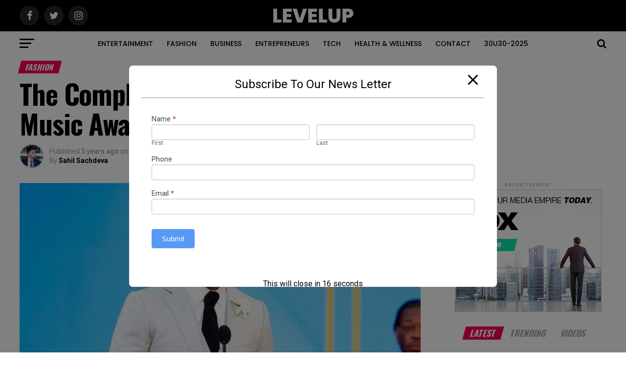

--- FILE ---
content_type: text/html; charset=UTF-8
request_url: https://levelupmag.com/the-complete-roundup-of-the-billboard-music-awards-2021/
body_size: 79992
content:
<!DOCTYPE html>
<html lang="en-US" prefix="og: https://ogp.me/ns#">
<head>
<meta charset="UTF-8" >
<meta name="viewport" id="viewport" content="width=device-width, initial-scale=1.0, maximum-scale=1.0, minimum-scale=1.0, user-scalable=no" />
<link rel="pingback" href="https://levelupmag.com/xmlrpc.php" />
<meta property="og:type" content="article" />
					<meta property="og:image" content="https://levelupmag.com/wp-content/uploads/2021/06/a2aac3e9-9914-4d65-abbb-d01b8c61f6bd-1000x600.jpg" />
		<meta name="twitter:image" content="https://levelupmag.com/wp-content/uploads/2021/06/a2aac3e9-9914-4d65-abbb-d01b8c61f6bd-1000x600.jpg" />
	<meta property="og:url" content="https://levelupmag.com/the-complete-roundup-of-the-billboard-music-awards-2021/" />
<meta property="og:title" content="The Complete Roundup Of The Billboard Music Awards 2021" />
<meta property="og:description" content="&nbsp; The 2021 Billboard Music Awards were presented this Sunday, 23rd of May. Held at the Microsoft Theatre in Los Angeles, the event returned seven months after its pandemic-delayed preceding edition. Hosted by Nick Jonas, it was aired live on NBC, at 8 p.m ET.  &nbsp; The Weeknd, who was a finalist in 16 categories, [&hellip;]" />
<meta name="twitter:card" content="summary">
<meta name="twitter:url" content="https://levelupmag.com/the-complete-roundup-of-the-billboard-music-awards-2021/">
<meta name="twitter:title" content="The Complete Roundup Of The Billboard Music Awards 2021">
<meta name="twitter:description" content="&nbsp; The 2021 Billboard Music Awards were presented this Sunday, 23rd of May. Held at the Microsoft Theatre in Los Angeles, the event returned seven months after its pandemic-delayed preceding edition. Hosted by Nick Jonas, it was aired live on NBC, at 8 p.m ET.  &nbsp; The Weeknd, who was a finalist in 16 categories, [&hellip;]">

<!-- Search Engine Optimization by Rank Math - https://rankmath.com/ -->
<title>The Complete Roundup Of The Billboard Music Awards 2021 - Level Up Magazine</title>
<meta name="robots" content="follow, index, max-snippet:-1, max-video-preview:-1, max-image-preview:large"/>
<link rel="canonical" href="https://levelupmag.com/the-complete-roundup-of-the-billboard-music-awards-2021/" />
<meta property="og:locale" content="en_US" />
<meta property="og:type" content="article" />
<meta property="og:title" content="The Complete Roundup Of The Billboard Music Awards 2021 - Level Up Magazine" />
<meta property="og:description" content="&nbsp; The 2021 Billboard Music Awards were presented this Sunday, 23rd of May. Held at the Microsoft Theatre in Los Angeles, the event returned seven months after its pandemic-delayed preceding edition. Hosted by Nick Jonas, it was aired live on NBC, at 8 p.m ET.  &nbsp; The Weeknd, who was a finalist in 16 categories, [&hellip;]" />
<meta property="og:url" content="https://levelupmag.com/the-complete-roundup-of-the-billboard-music-awards-2021/" />
<meta property="og:site_name" content="Level Up Magazine" />
<meta property="article:author" content="https://m.facebook.com/isahilsachdeva" />
<meta property="article:section" content="Fashion" />
<meta property="og:image" content="https://levelupmag.com/wp-content/uploads/2021/06/a2aac3e9-9914-4d65-abbb-d01b8c61f6bd.jpg" />
<meta property="og:image:secure_url" content="https://levelupmag.com/wp-content/uploads/2021/06/a2aac3e9-9914-4d65-abbb-d01b8c61f6bd.jpg" />
<meta property="og:image:width" content="1030" />
<meta property="og:image:height" content="1280" />
<meta property="og:image:alt" content="The Complete Roundup Of The Billboard Music Awards 2021" />
<meta property="og:image:type" content="image/jpeg" />
<meta property="article:published_time" content="2021-06-02T22:03:24+00:00" />
<meta name="twitter:card" content="summary_large_image" />
<meta name="twitter:title" content="The Complete Roundup Of The Billboard Music Awards 2021 - Level Up Magazine" />
<meta name="twitter:description" content="&nbsp; The 2021 Billboard Music Awards were presented this Sunday, 23rd of May. Held at the Microsoft Theatre in Los Angeles, the event returned seven months after its pandemic-delayed preceding edition. Hosted by Nick Jonas, it was aired live on NBC, at 8 p.m ET.  &nbsp; The Weeknd, who was a finalist in 16 categories, [&hellip;]" />
<meta name="twitter:image" content="https://levelupmag.com/wp-content/uploads/2021/06/a2aac3e9-9914-4d65-abbb-d01b8c61f6bd.jpg" />
<meta name="twitter:label1" content="Written by" />
<meta name="twitter:data1" content="Sahil Sachdeva" />
<meta name="twitter:label2" content="Time to read" />
<meta name="twitter:data2" content="3 minutes" />
<script type="application/ld+json" class="rank-math-schema">{"@context":"https://schema.org","@graph":[{"@type":["Person","Organization"],"@id":"https://levelupmag.com/#person","name":"Level Up Magazine","logo":{"@type":"ImageObject","@id":"https://levelupmag.com/#logo","url":"https://levelupmag.com/wp-content/uploads/2021/11/Favicon-LevelUpMag.png","contentUrl":"https://levelupmag.com/wp-content/uploads/2021/11/Favicon-LevelUpMag.png","caption":"Level Up Magazine","inLanguage":"en-US","width":"512","height":"512"},"image":{"@type":"ImageObject","@id":"https://levelupmag.com/#logo","url":"https://levelupmag.com/wp-content/uploads/2021/11/Favicon-LevelUpMag.png","contentUrl":"https://levelupmag.com/wp-content/uploads/2021/11/Favicon-LevelUpMag.png","caption":"Level Up Magazine","inLanguage":"en-US","width":"512","height":"512"}},{"@type":"WebSite","@id":"https://levelupmag.com/#website","url":"https://levelupmag.com","name":"Level Up Magazine","publisher":{"@id":"https://levelupmag.com/#person"},"inLanguage":"en-US"},{"@type":"ImageObject","@id":"https://levelupmag.com/wp-content/uploads/2021/06/a2aac3e9-9914-4d65-abbb-d01b8c61f6bd.jpg","url":"https://levelupmag.com/wp-content/uploads/2021/06/a2aac3e9-9914-4d65-abbb-d01b8c61f6bd.jpg","width":"1030","height":"1280","inLanguage":"en-US"},{"@type":"BreadcrumbList","@id":"https://levelupmag.com/the-complete-roundup-of-the-billboard-music-awards-2021/#breadcrumb","itemListElement":[{"@type":"ListItem","position":"1","item":{"@id":"https://levelupmag.com","name":"Home"}},{"@type":"ListItem","position":"2","item":{"@id":"https://levelupmag.com/the-complete-roundup-of-the-billboard-music-awards-2021/","name":"The Complete Roundup Of The Billboard Music Awards 2021"}}]},{"@type":"WebPage","@id":"https://levelupmag.com/the-complete-roundup-of-the-billboard-music-awards-2021/#webpage","url":"https://levelupmag.com/the-complete-roundup-of-the-billboard-music-awards-2021/","name":"The Complete Roundup Of The Billboard Music Awards 2021 - Level Up Magazine","datePublished":"2021-06-02T22:03:24+00:00","dateModified":"2021-06-02T22:03:24+00:00","isPartOf":{"@id":"https://levelupmag.com/#website"},"primaryImageOfPage":{"@id":"https://levelupmag.com/wp-content/uploads/2021/06/a2aac3e9-9914-4d65-abbb-d01b8c61f6bd.jpg"},"inLanguage":"en-US","breadcrumb":{"@id":"https://levelupmag.com/the-complete-roundup-of-the-billboard-music-awards-2021/#breadcrumb"}},{"@type":"Person","@id":"https://levelupmag.com/author/levelsachin/","name":"Sahil Sachdeva","url":"https://levelupmag.com/author/levelsachin/","image":{"@type":"ImageObject","@id":"http://levelupmag.com/wp-content/uploads/2021/06/IMG_9438-e1622831429279-96x96.png","url":"http://levelupmag.com/wp-content/uploads/2021/06/IMG_9438-e1622831429279-96x96.png","caption":"Sahil Sachdeva","inLanguage":"en-US"},"sameAs":["https://levelupmag.com","https://m.facebook.com/isahilsachdeva","http://linkedin.com/in/sahil-sachdeva-bb25b414a","https://instagram.com/thesahilsachdeva"]},{"@type":"BlogPosting","headline":"The Complete Roundup Of The Billboard Music Awards 2021 - Level Up Magazine","datePublished":"2021-06-02T22:03:24+00:00","dateModified":"2021-06-02T22:03:24+00:00","author":{"@id":"https://levelupmag.com/author/levelsachin/","name":"Sahil Sachdeva"},"publisher":{"@id":"https://levelupmag.com/#person"},"description":"The 2021 Billboard Music Awards were presented this Sunday, 23rd of May. Held at the Microsoft Theatre in Los Angeles, the event returned seven months after its pandemic-delayed preceding edition. Hosted by Nick Jonas, it was aired live on NBC, at 8 p.m ET.\u00a0","name":"The Complete Roundup Of The Billboard Music Awards 2021 - Level Up Magazine","@id":"https://levelupmag.com/the-complete-roundup-of-the-billboard-music-awards-2021/#richSnippet","isPartOf":{"@id":"https://levelupmag.com/the-complete-roundup-of-the-billboard-music-awards-2021/#webpage"},"image":{"@id":"https://levelupmag.com/wp-content/uploads/2021/06/a2aac3e9-9914-4d65-abbb-d01b8c61f6bd.jpg"},"inLanguage":"en-US","mainEntityOfPage":{"@id":"https://levelupmag.com/the-complete-roundup-of-the-billboard-music-awards-2021/#webpage"}}]}</script>
<!-- /Rank Math WordPress SEO plugin -->

<link rel='dns-prefetch' href='//www.googletagmanager.com' />
<link rel='dns-prefetch' href='//ajax.googleapis.com' />
<link rel='dns-prefetch' href='//fonts.googleapis.com' />
<link rel='dns-prefetch' href='//pagead2.googlesyndication.com' />
<link rel="alternate" type="application/rss+xml" title="Level Up Magazine &raquo; Feed" href="https://levelupmag.com/feed/" />
<link rel="alternate" type="application/rss+xml" title="Level Up Magazine &raquo; Comments Feed" href="https://levelupmag.com/comments/feed/" />
<link rel="alternate" type="application/rss+xml" title="Level Up Magazine &raquo; The Complete Roundup Of The Billboard Music Awards 2021 Comments Feed" href="https://levelupmag.com/the-complete-roundup-of-the-billboard-music-awards-2021/feed/" />
<link rel="alternate" title="oEmbed (JSON)" type="application/json+oembed" href="https://levelupmag.com/wp-json/oembed/1.0/embed?url=https%3A%2F%2Flevelupmag.com%2Fthe-complete-roundup-of-the-billboard-music-awards-2021%2F" />
<link rel="alternate" title="oEmbed (XML)" type="text/xml+oembed" href="https://levelupmag.com/wp-json/oembed/1.0/embed?url=https%3A%2F%2Flevelupmag.com%2Fthe-complete-roundup-of-the-billboard-music-awards-2021%2F&#038;format=xml" />
<style id='wp-img-auto-sizes-contain-inline-css' type='text/css'>
img:is([sizes=auto i],[sizes^="auto," i]){contain-intrinsic-size:3000px 1500px}
/*# sourceURL=wp-img-auto-sizes-contain-inline-css */
</style>

<link rel='stylesheet' id='formidable-css' href='https://levelupmag.com/wp-content/plugins/formidable/css/formidableforms.css?ver=7231156' type='text/css' media='all' />
<style id='wp-emoji-styles-inline-css' type='text/css'>

	img.wp-smiley, img.emoji {
		display: inline !important;
		border: none !important;
		box-shadow: none !important;
		height: 1em !important;
		width: 1em !important;
		margin: 0 0.07em !important;
		vertical-align: -0.1em !important;
		background: none !important;
		padding: 0 !important;
	}
/*# sourceURL=wp-emoji-styles-inline-css */
</style>
<link rel='stylesheet' id='wp-block-library-css' href='https://levelupmag.com/wp-includes/css/dist/block-library/style.min.css?ver=6.9' type='text/css' media='all' />
<style id='classic-theme-styles-inline-css' type='text/css'>
/*! This file is auto-generated */
.wp-block-button__link{color:#fff;background-color:#32373c;border-radius:9999px;box-shadow:none;text-decoration:none;padding:calc(.667em + 2px) calc(1.333em + 2px);font-size:1.125em}.wp-block-file__button{background:#32373c;color:#fff;text-decoration:none}
/*# sourceURL=/wp-includes/css/classic-themes.min.css */
</style>
<style id='rank-math-toc-block-style-inline-css' type='text/css'>
.wp-block-rank-math-toc-block nav ol{counter-reset:item}.wp-block-rank-math-toc-block nav ol li{display:block}.wp-block-rank-math-toc-block nav ol li:before{content:counters(item, ".") ". ";counter-increment:item}

/*# sourceURL=https://levelupmag.com/wp-content/plugins/seo-by-rank-math/includes/modules/schema/blocks/toc/assets/css/toc_list_style.css */
</style>
<style id='global-styles-inline-css' type='text/css'>
:root{--wp--preset--aspect-ratio--square: 1;--wp--preset--aspect-ratio--4-3: 4/3;--wp--preset--aspect-ratio--3-4: 3/4;--wp--preset--aspect-ratio--3-2: 3/2;--wp--preset--aspect-ratio--2-3: 2/3;--wp--preset--aspect-ratio--16-9: 16/9;--wp--preset--aspect-ratio--9-16: 9/16;--wp--preset--color--black: #000000;--wp--preset--color--cyan-bluish-gray: #abb8c3;--wp--preset--color--white: #ffffff;--wp--preset--color--pale-pink: #f78da7;--wp--preset--color--vivid-red: #cf2e2e;--wp--preset--color--luminous-vivid-orange: #ff6900;--wp--preset--color--luminous-vivid-amber: #fcb900;--wp--preset--color--light-green-cyan: #7bdcb5;--wp--preset--color--vivid-green-cyan: #00d084;--wp--preset--color--pale-cyan-blue: #8ed1fc;--wp--preset--color--vivid-cyan-blue: #0693e3;--wp--preset--color--vivid-purple: #9b51e0;--wp--preset--color--: #444;--wp--preset--gradient--vivid-cyan-blue-to-vivid-purple: linear-gradient(135deg,rgb(6,147,227) 0%,rgb(155,81,224) 100%);--wp--preset--gradient--light-green-cyan-to-vivid-green-cyan: linear-gradient(135deg,rgb(122,220,180) 0%,rgb(0,208,130) 100%);--wp--preset--gradient--luminous-vivid-amber-to-luminous-vivid-orange: linear-gradient(135deg,rgb(252,185,0) 0%,rgb(255,105,0) 100%);--wp--preset--gradient--luminous-vivid-orange-to-vivid-red: linear-gradient(135deg,rgb(255,105,0) 0%,rgb(207,46,46) 100%);--wp--preset--gradient--very-light-gray-to-cyan-bluish-gray: linear-gradient(135deg,rgb(238,238,238) 0%,rgb(169,184,195) 100%);--wp--preset--gradient--cool-to-warm-spectrum: linear-gradient(135deg,rgb(74,234,220) 0%,rgb(151,120,209) 20%,rgb(207,42,186) 40%,rgb(238,44,130) 60%,rgb(251,105,98) 80%,rgb(254,248,76) 100%);--wp--preset--gradient--blush-light-purple: linear-gradient(135deg,rgb(255,206,236) 0%,rgb(152,150,240) 100%);--wp--preset--gradient--blush-bordeaux: linear-gradient(135deg,rgb(254,205,165) 0%,rgb(254,45,45) 50%,rgb(107,0,62) 100%);--wp--preset--gradient--luminous-dusk: linear-gradient(135deg,rgb(255,203,112) 0%,rgb(199,81,192) 50%,rgb(65,88,208) 100%);--wp--preset--gradient--pale-ocean: linear-gradient(135deg,rgb(255,245,203) 0%,rgb(182,227,212) 50%,rgb(51,167,181) 100%);--wp--preset--gradient--electric-grass: linear-gradient(135deg,rgb(202,248,128) 0%,rgb(113,206,126) 100%);--wp--preset--gradient--midnight: linear-gradient(135deg,rgb(2,3,129) 0%,rgb(40,116,252) 100%);--wp--preset--font-size--small: 13px;--wp--preset--font-size--medium: 20px;--wp--preset--font-size--large: 36px;--wp--preset--font-size--x-large: 42px;--wp--preset--spacing--20: 0.44rem;--wp--preset--spacing--30: 0.67rem;--wp--preset--spacing--40: 1rem;--wp--preset--spacing--50: 1.5rem;--wp--preset--spacing--60: 2.25rem;--wp--preset--spacing--70: 3.38rem;--wp--preset--spacing--80: 5.06rem;--wp--preset--shadow--natural: 6px 6px 9px rgba(0, 0, 0, 0.2);--wp--preset--shadow--deep: 12px 12px 50px rgba(0, 0, 0, 0.4);--wp--preset--shadow--sharp: 6px 6px 0px rgba(0, 0, 0, 0.2);--wp--preset--shadow--outlined: 6px 6px 0px -3px rgb(255, 255, 255), 6px 6px rgb(0, 0, 0);--wp--preset--shadow--crisp: 6px 6px 0px rgb(0, 0, 0);}:where(.is-layout-flex){gap: 0.5em;}:where(.is-layout-grid){gap: 0.5em;}body .is-layout-flex{display: flex;}.is-layout-flex{flex-wrap: wrap;align-items: center;}.is-layout-flex > :is(*, div){margin: 0;}body .is-layout-grid{display: grid;}.is-layout-grid > :is(*, div){margin: 0;}:where(.wp-block-columns.is-layout-flex){gap: 2em;}:where(.wp-block-columns.is-layout-grid){gap: 2em;}:where(.wp-block-post-template.is-layout-flex){gap: 1.25em;}:where(.wp-block-post-template.is-layout-grid){gap: 1.25em;}.has-black-color{color: var(--wp--preset--color--black) !important;}.has-cyan-bluish-gray-color{color: var(--wp--preset--color--cyan-bluish-gray) !important;}.has-white-color{color: var(--wp--preset--color--white) !important;}.has-pale-pink-color{color: var(--wp--preset--color--pale-pink) !important;}.has-vivid-red-color{color: var(--wp--preset--color--vivid-red) !important;}.has-luminous-vivid-orange-color{color: var(--wp--preset--color--luminous-vivid-orange) !important;}.has-luminous-vivid-amber-color{color: var(--wp--preset--color--luminous-vivid-amber) !important;}.has-light-green-cyan-color{color: var(--wp--preset--color--light-green-cyan) !important;}.has-vivid-green-cyan-color{color: var(--wp--preset--color--vivid-green-cyan) !important;}.has-pale-cyan-blue-color{color: var(--wp--preset--color--pale-cyan-blue) !important;}.has-vivid-cyan-blue-color{color: var(--wp--preset--color--vivid-cyan-blue) !important;}.has-vivid-purple-color{color: var(--wp--preset--color--vivid-purple) !important;}.has-black-background-color{background-color: var(--wp--preset--color--black) !important;}.has-cyan-bluish-gray-background-color{background-color: var(--wp--preset--color--cyan-bluish-gray) !important;}.has-white-background-color{background-color: var(--wp--preset--color--white) !important;}.has-pale-pink-background-color{background-color: var(--wp--preset--color--pale-pink) !important;}.has-vivid-red-background-color{background-color: var(--wp--preset--color--vivid-red) !important;}.has-luminous-vivid-orange-background-color{background-color: var(--wp--preset--color--luminous-vivid-orange) !important;}.has-luminous-vivid-amber-background-color{background-color: var(--wp--preset--color--luminous-vivid-amber) !important;}.has-light-green-cyan-background-color{background-color: var(--wp--preset--color--light-green-cyan) !important;}.has-vivid-green-cyan-background-color{background-color: var(--wp--preset--color--vivid-green-cyan) !important;}.has-pale-cyan-blue-background-color{background-color: var(--wp--preset--color--pale-cyan-blue) !important;}.has-vivid-cyan-blue-background-color{background-color: var(--wp--preset--color--vivid-cyan-blue) !important;}.has-vivid-purple-background-color{background-color: var(--wp--preset--color--vivid-purple) !important;}.has-black-border-color{border-color: var(--wp--preset--color--black) !important;}.has-cyan-bluish-gray-border-color{border-color: var(--wp--preset--color--cyan-bluish-gray) !important;}.has-white-border-color{border-color: var(--wp--preset--color--white) !important;}.has-pale-pink-border-color{border-color: var(--wp--preset--color--pale-pink) !important;}.has-vivid-red-border-color{border-color: var(--wp--preset--color--vivid-red) !important;}.has-luminous-vivid-orange-border-color{border-color: var(--wp--preset--color--luminous-vivid-orange) !important;}.has-luminous-vivid-amber-border-color{border-color: var(--wp--preset--color--luminous-vivid-amber) !important;}.has-light-green-cyan-border-color{border-color: var(--wp--preset--color--light-green-cyan) !important;}.has-vivid-green-cyan-border-color{border-color: var(--wp--preset--color--vivid-green-cyan) !important;}.has-pale-cyan-blue-border-color{border-color: var(--wp--preset--color--pale-cyan-blue) !important;}.has-vivid-cyan-blue-border-color{border-color: var(--wp--preset--color--vivid-cyan-blue) !important;}.has-vivid-purple-border-color{border-color: var(--wp--preset--color--vivid-purple) !important;}.has-vivid-cyan-blue-to-vivid-purple-gradient-background{background: var(--wp--preset--gradient--vivid-cyan-blue-to-vivid-purple) !important;}.has-light-green-cyan-to-vivid-green-cyan-gradient-background{background: var(--wp--preset--gradient--light-green-cyan-to-vivid-green-cyan) !important;}.has-luminous-vivid-amber-to-luminous-vivid-orange-gradient-background{background: var(--wp--preset--gradient--luminous-vivid-amber-to-luminous-vivid-orange) !important;}.has-luminous-vivid-orange-to-vivid-red-gradient-background{background: var(--wp--preset--gradient--luminous-vivid-orange-to-vivid-red) !important;}.has-very-light-gray-to-cyan-bluish-gray-gradient-background{background: var(--wp--preset--gradient--very-light-gray-to-cyan-bluish-gray) !important;}.has-cool-to-warm-spectrum-gradient-background{background: var(--wp--preset--gradient--cool-to-warm-spectrum) !important;}.has-blush-light-purple-gradient-background{background: var(--wp--preset--gradient--blush-light-purple) !important;}.has-blush-bordeaux-gradient-background{background: var(--wp--preset--gradient--blush-bordeaux) !important;}.has-luminous-dusk-gradient-background{background: var(--wp--preset--gradient--luminous-dusk) !important;}.has-pale-ocean-gradient-background{background: var(--wp--preset--gradient--pale-ocean) !important;}.has-electric-grass-gradient-background{background: var(--wp--preset--gradient--electric-grass) !important;}.has-midnight-gradient-background{background: var(--wp--preset--gradient--midnight) !important;}.has-small-font-size{font-size: var(--wp--preset--font-size--small) !important;}.has-medium-font-size{font-size: var(--wp--preset--font-size--medium) !important;}.has-large-font-size{font-size: var(--wp--preset--font-size--large) !important;}.has-x-large-font-size{font-size: var(--wp--preset--font-size--x-large) !important;}
:where(.wp-block-post-template.is-layout-flex){gap: 1.25em;}:where(.wp-block-post-template.is-layout-grid){gap: 1.25em;}
:where(.wp-block-term-template.is-layout-flex){gap: 1.25em;}:where(.wp-block-term-template.is-layout-grid){gap: 1.25em;}
:where(.wp-block-columns.is-layout-flex){gap: 2em;}:where(.wp-block-columns.is-layout-grid){gap: 2em;}
:root :where(.wp-block-pullquote){font-size: 1.5em;line-height: 1.6;}
/*# sourceURL=global-styles-inline-css */
</style>
<link rel='stylesheet' id='pb_animate-css' href='https://levelupmag.com/wp-content/plugins/ays-popup-box/public/css/animate.css?ver=4.6.5' type='text/css' media='all' />
<link rel='stylesheet' id='contact-form-7-css' href='https://levelupmag.com/wp-content/plugins/contact-form-7/includes/css/styles.css?ver=6.1.4' type='text/css' media='all' />
<link rel='stylesheet' id='theiaPostSlider-css' href='https://levelupmag.com/wp-content/plugins/theia-post-slider/dist/css/font-theme.css?ver=2.1.3' type='text/css' media='all' />
<style id='theiaPostSlider-inline-css' type='text/css'>


				.theiaPostSlider_nav.fontTheme ._title,
				.theiaPostSlider_nav.fontTheme ._text {
					line-height: 48px;
				}
	
				.theiaPostSlider_nav.fontTheme ._button,
				.theiaPostSlider_nav.fontTheme ._button svg {
					color: #f08100;
					fill: #f08100;
				}
	
				.theiaPostSlider_nav.fontTheme ._button ._2 span {
					font-size: 48px;
					line-height: 48px;
				}
	
				.theiaPostSlider_nav.fontTheme ._button ._2 svg {
					width: 48px;
				}
	
				.theiaPostSlider_nav.fontTheme ._button:hover,
				.theiaPostSlider_nav.fontTheme ._button:focus,
				.theiaPostSlider_nav.fontTheme ._button:hover svg,
				.theiaPostSlider_nav.fontTheme ._button:focus svg {
					color: #ffa338;
					fill: #ffa338;
				}
	
				.theiaPostSlider_nav.fontTheme ._disabled,				 
                .theiaPostSlider_nav.fontTheme ._disabled svg {
					color: #777777 !important;
					fill: #777777 !important;
				}
			
/*# sourceURL=theiaPostSlider-inline-css */
</style>
<link rel='stylesheet' id='theiaPostSlider-font-css' href='https://levelupmag.com/wp-content/plugins/theia-post-slider/assets/fonts/style.css?ver=2.1.3' type='text/css' media='all' />
<link rel='stylesheet' id='ql-jquery-ui-css' href='//ajax.googleapis.com/ajax/libs/jqueryui/1.12.1/themes/smoothness/jquery-ui.css?ver=6.9' type='text/css' media='all' />
<link rel='stylesheet' id='reviewer-photoswipe-css' href='https://levelupmag.com/wp-content/plugins/reviewer/public/assets/css/photoswipe.css?ver=3.14.2' type='text/css' media='all' />
<link rel='stylesheet' id='dashicons-css' href='https://levelupmag.com/wp-includes/css/dashicons.min.css?ver=6.9' type='text/css' media='all' />
<link rel='stylesheet' id='reviewer-public-css' href='https://levelupmag.com/wp-content/plugins/reviewer/public/assets/css/reviewer-public.css?ver=3.14.2' type='text/css' media='all' />
<link rel='stylesheet' id='mvp-custom-style-css' href='https://levelupmag.com/wp-content/themes/zox-news/style.css?ver=6.9' type='text/css' media='all' />
<style id='mvp-custom-style-inline-css' type='text/css'>


#mvp-wallpaper {
	background: url() no-repeat 50% 0;
	}

#mvp-foot-copy a {
	color: #0be6af;
	}

#mvp-content-main p a,
.mvp-post-add-main p a {
	box-shadow: inset 0 -4px 0 #0be6af;
	}

#mvp-content-main p a:hover,
.mvp-post-add-main p a:hover {
	background: #0be6af;
	}

a,
a:visited,
.post-info-name a,
.woocommerce .woocommerce-breadcrumb a {
	color: #ff005b;
	}

#mvp-side-wrap a:hover {
	color: #ff005b;
	}

.mvp-fly-top:hover,
.mvp-vid-box-wrap,
ul.mvp-soc-mob-list li.mvp-soc-mob-com {
	background: #0be6af;
	}

nav.mvp-fly-nav-menu ul li.menu-item-has-children:after,
.mvp-feat1-left-wrap span.mvp-cd-cat,
.mvp-widget-feat1-top-story span.mvp-cd-cat,
.mvp-widget-feat2-left-cont span.mvp-cd-cat,
.mvp-widget-dark-feat span.mvp-cd-cat,
.mvp-widget-dark-sub span.mvp-cd-cat,
.mvp-vid-wide-text span.mvp-cd-cat,
.mvp-feat2-top-text span.mvp-cd-cat,
.mvp-feat3-main-story span.mvp-cd-cat,
.mvp-feat3-sub-text span.mvp-cd-cat,
.mvp-feat4-main-text span.mvp-cd-cat,
.woocommerce-message:before,
.woocommerce-info:before,
.woocommerce-message:before {
	color: #0be6af;
	}

#searchform input,
.mvp-authors-name {
	border-bottom: 1px solid #0be6af;
	}

.mvp-fly-top:hover {
	border-top: 1px solid #0be6af;
	border-left: 1px solid #0be6af;
	border-bottom: 1px solid #0be6af;
	}

.woocommerce .widget_price_filter .ui-slider .ui-slider-handle,
.woocommerce #respond input#submit.alt,
.woocommerce a.button.alt,
.woocommerce button.button.alt,
.woocommerce input.button.alt,
.woocommerce #respond input#submit.alt:hover,
.woocommerce a.button.alt:hover,
.woocommerce button.button.alt:hover,
.woocommerce input.button.alt:hover {
	background-color: #0be6af;
	}

.woocommerce-error,
.woocommerce-info,
.woocommerce-message {
	border-top-color: #0be6af;
	}

ul.mvp-feat1-list-buts li.active span.mvp-feat1-list-but,
span.mvp-widget-home-title,
span.mvp-post-cat,
span.mvp-feat1-pop-head {
	background: #ff005b;
	}

.woocommerce span.onsale {
	background-color: #ff005b;
	}

.mvp-widget-feat2-side-more-but,
.woocommerce .star-rating span:before,
span.mvp-prev-next-label,
.mvp-cat-date-wrap .sticky {
	color: #ff005b !important;
	}

#mvp-main-nav-top,
#mvp-fly-wrap,
.mvp-soc-mob-right,
#mvp-main-nav-small-cont {
	background: #000000;
	}

#mvp-main-nav-small .mvp-fly-but-wrap span,
#mvp-main-nav-small .mvp-search-but-wrap span,
.mvp-nav-top-left .mvp-fly-but-wrap span,
#mvp-fly-wrap .mvp-fly-but-wrap span {
	background: #555555;
	}

.mvp-nav-top-right .mvp-nav-search-but,
span.mvp-fly-soc-head,
.mvp-soc-mob-right i,
#mvp-main-nav-small span.mvp-nav-search-but,
#mvp-main-nav-small .mvp-nav-menu ul li a  {
	color: #555555;
	}

#mvp-main-nav-small .mvp-nav-menu ul li.menu-item-has-children a:after {
	border-color: #555555 transparent transparent transparent;
	}

#mvp-nav-top-wrap span.mvp-nav-search-but:hover,
#mvp-main-nav-small span.mvp-nav-search-but:hover {
	color: #0be6af;
	}

#mvp-nav-top-wrap .mvp-fly-but-wrap:hover span,
#mvp-main-nav-small .mvp-fly-but-wrap:hover span,
span.mvp-woo-cart-num:hover {
	background: #0be6af;
	}

#mvp-main-nav-bot-cont {
	background: #ffffff;
	}

#mvp-nav-bot-wrap .mvp-fly-but-wrap span,
#mvp-nav-bot-wrap .mvp-search-but-wrap span {
	background: #000000;
	}

#mvp-nav-bot-wrap span.mvp-nav-search-but,
#mvp-nav-bot-wrap .mvp-nav-menu ul li a {
	color: #000000;
	}

#mvp-nav-bot-wrap .mvp-nav-menu ul li.menu-item-has-children a:after {
	border-color: #000000 transparent transparent transparent;
	}

.mvp-nav-menu ul li:hover a {
	border-bottom: 5px solid #0be6af;
	}

#mvp-nav-bot-wrap .mvp-fly-but-wrap:hover span {
	background: #0be6af;
	}

#mvp-nav-bot-wrap span.mvp-nav-search-but:hover {
	color: #0be6af;
	}

body,
.mvp-feat1-feat-text p,
.mvp-feat2-top-text p,
.mvp-feat3-main-text p,
.mvp-feat3-sub-text p,
#searchform input,
.mvp-author-info-text,
span.mvp-post-excerpt,
.mvp-nav-menu ul li ul.sub-menu li a,
nav.mvp-fly-nav-menu ul li a,
.mvp-ad-label,
span.mvp-feat-caption,
.mvp-post-tags a,
.mvp-post-tags a:visited,
span.mvp-author-box-name a,
#mvp-author-box-text p,
.mvp-post-gallery-text p,
ul.mvp-soc-mob-list li span,
#comments,
h3#reply-title,
h2.comments,
#mvp-foot-copy p,
span.mvp-fly-soc-head,
.mvp-post-tags-header,
span.mvp-prev-next-label,
span.mvp-post-add-link-but,
#mvp-comments-button a,
#mvp-comments-button span.mvp-comment-but-text,
.woocommerce ul.product_list_widget span.product-title,
.woocommerce ul.product_list_widget li a,
.woocommerce #reviews #comments ol.commentlist li .comment-text p.meta,
.woocommerce div.product p.price,
.woocommerce div.product p.price ins,
.woocommerce div.product p.price del,
.woocommerce ul.products li.product .price del,
.woocommerce ul.products li.product .price ins,
.woocommerce ul.products li.product .price,
.woocommerce #respond input#submit,
.woocommerce a.button,
.woocommerce button.button,
.woocommerce input.button,
.woocommerce .widget_price_filter .price_slider_amount .button,
.woocommerce span.onsale,
.woocommerce-review-link,
#woo-content p.woocommerce-result-count,
.woocommerce div.product .woocommerce-tabs ul.tabs li a,
a.mvp-inf-more-but,
span.mvp-cont-read-but,
span.mvp-cd-cat,
span.mvp-cd-date,
.mvp-feat4-main-text p,
span.mvp-woo-cart-num,
span.mvp-widget-home-title2,
.wp-caption,
#mvp-content-main p.wp-caption-text,
.gallery-caption,
.mvp-post-add-main p.wp-caption-text,
#bbpress-forums,
#bbpress-forums p,
.protected-post-form input,
#mvp-feat6-text p {
	font-family: 'Roboto', sans-serif;
	}

.mvp-blog-story-text p,
span.mvp-author-page-desc,
#mvp-404 p,
.mvp-widget-feat1-bot-text p,
.mvp-widget-feat2-left-text p,
.mvp-flex-story-text p,
.mvp-search-text p,
#mvp-content-main p,
.mvp-post-add-main p,
#mvp-content-main ul li,
#mvp-content-main ol li,
.rwp-summary,
.rwp-u-review__comment,
.mvp-feat5-mid-main-text p,
.mvp-feat5-small-main-text p,
#mvp-content-main .wp-block-button__link,
.wp-block-audio figcaption,
.wp-block-video figcaption,
.wp-block-embed figcaption,
.wp-block-verse pre,
pre.wp-block-verse {
	font-family: 'Poppins', sans-serif;
	}

.mvp-nav-menu ul li a,
#mvp-foot-menu ul li a {
	font-family: 'Poppins', sans-serif;
	}


.mvp-feat1-sub-text h2,
.mvp-feat1-pop-text h2,
.mvp-feat1-list-text h2,
.mvp-widget-feat1-top-text h2,
.mvp-widget-feat1-bot-text h2,
.mvp-widget-dark-feat-text h2,
.mvp-widget-dark-sub-text h2,
.mvp-widget-feat2-left-text h2,
.mvp-widget-feat2-right-text h2,
.mvp-blog-story-text h2,
.mvp-flex-story-text h2,
.mvp-vid-wide-more-text p,
.mvp-prev-next-text p,
.mvp-related-text,
.mvp-post-more-text p,
h2.mvp-authors-latest a,
.mvp-feat2-bot-text h2,
.mvp-feat3-sub-text h2,
.mvp-feat3-main-text h2,
.mvp-feat4-main-text h2,
.mvp-feat5-text h2,
.mvp-feat5-mid-main-text h2,
.mvp-feat5-small-main-text h2,
.mvp-feat5-mid-sub-text h2,
#mvp-feat6-text h2,
.alp-related-posts-wrapper .alp-related-post .post-title {
	font-family: 'Oswald', sans-serif;
	}

.mvp-feat2-top-text h2,
.mvp-feat1-feat-text h2,
h1.mvp-post-title,
h1.mvp-post-title-wide,
.mvp-drop-nav-title h4,
#mvp-content-main blockquote p,
.mvp-post-add-main blockquote p,
#mvp-content-main p.has-large-font-size,
#mvp-404 h1,
#woo-content h1.page-title,
.woocommerce div.product .product_title,
.woocommerce ul.products li.product h3,
.alp-related-posts .current .post-title {
	font-family: 'Oswald', sans-serif;
	}

span.mvp-feat1-pop-head,
.mvp-feat1-pop-text:before,
span.mvp-feat1-list-but,
span.mvp-widget-home-title,
.mvp-widget-feat2-side-more,
span.mvp-post-cat,
span.mvp-page-head,
h1.mvp-author-top-head,
.mvp-authors-name,
#mvp-content-main h1,
#mvp-content-main h2,
#mvp-content-main h3,
#mvp-content-main h4,
#mvp-content-main h5,
#mvp-content-main h6,
.woocommerce .related h2,
.woocommerce div.product .woocommerce-tabs .panel h2,
.woocommerce div.product .product_title,
.mvp-feat5-side-list .mvp-feat1-list-img:after {
	font-family: 'Oswald', sans-serif;
	}

	

	.mvp-nav-links {
		display: none;
		}
		

	@media screen and (max-width: 479px) {
		.single #mvp-content-body-top {
			max-height: 400px;
			}
		.single .mvp-cont-read-but-wrap {
			display: inline;
			}
		}
		

	.alp-advert {
		display: none;
	}
	.alp-related-posts-wrapper .alp-related-posts .current {
		margin: 0 0 10px;
	}
		
/*# sourceURL=mvp-custom-style-inline-css */
</style>
<link rel='stylesheet' id='mvp-reset-css' href='https://levelupmag.com/wp-content/themes/zox-news/css/reset.css?ver=6.9' type='text/css' media='all' />
<link rel='stylesheet' id='fontawesome-css' href='https://levelupmag.com/wp-content/themes/zox-news/font-awesome/css/font-awesome.css?ver=6.9' type='text/css' media='all' />
<link crossorigin="anonymous" rel='stylesheet' id='mvp-fonts-css' href='//fonts.googleapis.com/css?family=Roboto%3A300%2C400%2C700%2C900%7COswald%3A400%2C700%7CAdvent+Pro%3A700%7COpen+Sans%3A700%7CAnton%3A400Oswald%3A100%2C200%2C300%2C400%2C500%2C600%2C700%2C800%2C900%7COswald%3A100%2C200%2C300%2C400%2C500%2C600%2C700%2C800%2C900%7COswald%3A100%2C200%2C300%2C400%2C500%2C600%2C700%2C800%2C900%7CRoboto%3A100%2C200%2C300%2C400%2C500%2C600%2C700%2C800%2C900%7CPoppins%3A100%2C200%2C300%2C400%2C500%2C600%2C700%2C800%2C900%7CPoppins%3A100%2C200%2C300%2C400%2C500%2C600%2C700%2C800%2C900%26subset%3Dlatin%2Clatin-ext%2Ccyrillic%2Ccyrillic-ext%2Cgreek-ext%2Cgreek%2Cvietnamese' type='text/css' media='all' />
<link rel='stylesheet' id='mvp-media-queries-css' href='https://levelupmag.com/wp-content/themes/zox-news/css/media-queries.css?ver=6.9' type='text/css' media='all' />
<link rel='stylesheet' id='ekit-widget-styles-css' href='https://levelupmag.com/wp-content/plugins/elementskit-lite/widgets/init/assets/css/widget-styles.css?ver=3.7.8' type='text/css' media='all' />
<link rel='stylesheet' id='ekit-responsive-css' href='https://levelupmag.com/wp-content/plugins/elementskit-lite/widgets/init/assets/css/responsive.css?ver=3.7.8' type='text/css' media='all' />
<link rel='stylesheet' id='elementor-frontend-css' href='https://levelupmag.com/wp-content/plugins/elementor/assets/css/frontend.min.css?ver=3.34.0' type='text/css' media='all' />
<link rel='stylesheet' id='eael-general-css' href='https://levelupmag.com/wp-content/plugins/essential-addons-for-elementor-lite/assets/front-end/css/view/general.min.css?ver=6.5.5' type='text/css' media='all' />
<script type="text/javascript" src="https://levelupmag.com/wp-includes/js/jquery/jquery.min.js?ver=3.7.1" id="jquery-core-js"></script>
<script type="text/javascript" src="https://levelupmag.com/wp-includes/js/jquery/jquery-migrate.min.js?ver=3.4.1" id="jquery-migrate-js"></script>
<script type="text/javascript" id="ays-pb-js-extra">
/* <![CDATA[ */
var pbLocalizeObj = {"ajax":"https://levelupmag.com/wp-admin/admin-ajax.php","seconds":"seconds","thisWillClose":"This will close in","icons":{"close_icon":"\u003Csvg class=\"ays_pb_material_close_icon\" xmlns=\"https://www.w3.org/2000/svg\" height=\"36px\" viewBox=\"0 0 24 24\" width=\"36px\" fill=\"#000000\" alt=\"Pop-up Close\"\u003E\u003Cpath d=\"M0 0h24v24H0z\" fill=\"none\"/\u003E\u003Cpath d=\"M19 6.41L17.59 5 12 10.59 6.41 5 5 6.41 10.59 12 5 17.59 6.41 19 12 13.41 17.59 19 19 17.59 13.41 12z\"/\u003E\u003C/svg\u003E","close_circle_icon":"\u003Csvg class=\"ays_pb_material_close_circle_icon\" xmlns=\"https://www.w3.org/2000/svg\" height=\"24\" viewBox=\"0 0 24 24\" width=\"36\" alt=\"Pop-up Close\"\u003E\u003Cpath d=\"M0 0h24v24H0z\" fill=\"none\"/\u003E\u003Cpath d=\"M12 2C6.47 2 2 6.47 2 12s4.47 10 10 10 10-4.47 10-10S17.53 2 12 2zm5 13.59L15.59 17 12 13.41 8.41 17 7 15.59 10.59 12 7 8.41 8.41 7 12 10.59 15.59 7 17 8.41 13.41 12 17 15.59z\"/\u003E\u003C/svg\u003E","volume_up_icon":"\u003Csvg class=\"ays_pb_fa_volume\" xmlns=\"https://www.w3.org/2000/svg\" height=\"24\" viewBox=\"0 0 24 24\" width=\"36\"\u003E\u003Cpath d=\"M0 0h24v24H0z\" fill=\"none\"/\u003E\u003Cpath d=\"M3 9v6h4l5 5V4L7 9H3zm13.5 3c0-1.77-1.02-3.29-2.5-4.03v8.05c1.48-.73 2.5-2.25 2.5-4.02zM14 3.23v2.06c2.89.86 5 3.54 5 6.71s-2.11 5.85-5 6.71v2.06c4.01-.91 7-4.49 7-8.77s-2.99-7.86-7-8.77z\"/\u003E\u003C/svg\u003E","volume_mute_icon":"\u003Csvg xmlns=\"https://www.w3.org/2000/svg\" height=\"24\" viewBox=\"0 0 24 24\" width=\"24\"\u003E\u003Cpath d=\"M0 0h24v24H0z\" fill=\"none\"/\u003E\u003Cpath d=\"M7 9v6h4l5 5V4l-5 5H7z\"/\u003E\u003C/svg\u003E"}};
//# sourceURL=ays-pb-js-extra
/* ]]> */
</script>
<script type="text/javascript" src="https://levelupmag.com/wp-content/plugins/ays-popup-box/public/js/ays-pb-public.js?ver=4.6.5" id="ays-pb-js"></script>
<script type="text/javascript" src="https://levelupmag.com/wp-content/plugins/theia-post-slider/dist/js/jquery.history.js?ver=1.7.1" id="history.js-js"></script>
<script type="text/javascript" src="https://levelupmag.com/wp-content/plugins/theia-post-slider/dist/js/async.min.js?ver=14.09.2014" id="async.js-js"></script>
<script type="text/javascript" src="https://levelupmag.com/wp-content/plugins/theia-post-slider/dist/js/tps.js?ver=2.1.3" id="theiaPostSlider/theiaPostSlider.js-js"></script>
<script type="text/javascript" src="https://levelupmag.com/wp-content/plugins/theia-post-slider/dist/js/main.js?ver=2.1.3" id="theiaPostSlider/main.js-js"></script>
<script type="text/javascript" src="https://levelupmag.com/wp-content/plugins/theia-post-slider/dist/js/tps-transition-slide.js?ver=2.1.3" id="theiaPostSlider/transition.js-js"></script>

<!-- Google Analytics snippet added by Site Kit -->
<script type="text/javascript" src="https://www.googletagmanager.com/gtag/js?id=UA-197649880-1" id="google_gtagjs-js" async></script>
<script type="text/javascript" id="google_gtagjs-js-after">
/* <![CDATA[ */
window.dataLayer = window.dataLayer || [];function gtag(){dataLayer.push(arguments);}
gtag('set', 'linker', {"domains":["levelupmag.com"]} );
gtag("js", new Date());
gtag("set", "developer_id.dZTNiMT", true);
gtag("config", "UA-197649880-1", {"anonymize_ip":true});
gtag("config", "G-JG61WSGE8K");
//# sourceURL=google_gtagjs-js-after
/* ]]> */
</script>

<!-- End Google Analytics snippet added by Site Kit -->
<link rel="https://api.w.org/" href="https://levelupmag.com/wp-json/" /><link rel="alternate" title="JSON" type="application/json" href="https://levelupmag.com/wp-json/wp/v2/posts/569" /><link rel="EditURI" type="application/rsd+xml" title="RSD" href="https://levelupmag.com/xmlrpc.php?rsd" />
<meta name="generator" content="WordPress 6.9" />
<link rel='shortlink' href='https://levelupmag.com/?p=569' />
        <script type="text/javascript">
            ( function () {
                window.lae_fs = { can_use_premium_code: false};
            } )();
        </script>
        <meta name="generator" content="Site Kit by Google 1.90.1" />
<!-- Google AdSense snippet added by Site Kit -->
<meta name="google-adsense-platform-account" content="ca-host-pub-2644536267352236">
<meta name="google-adsense-platform-domain" content="sitekit.withgoogle.com">
<!-- End Google AdSense snippet added by Site Kit -->
<meta name="generator" content="Elementor 3.34.0; features: additional_custom_breakpoints; settings: css_print_method-external, google_font-enabled, font_display-auto">

<!-- Meta Pixel Code -->
<script type='text/javascript'>
!function(f,b,e,v,n,t,s){if(f.fbq)return;n=f.fbq=function(){n.callMethod?
n.callMethod.apply(n,arguments):n.queue.push(arguments)};if(!f._fbq)f._fbq=n;
n.push=n;n.loaded=!0;n.version='2.0';n.queue=[];t=b.createElement(e);t.async=!0;
t.src=v;s=b.getElementsByTagName(e)[0];s.parentNode.insertBefore(t,s)}(window,
document,'script','https://connect.facebook.net/en_US/fbevents.js?v=next');
</script>
<!-- End Meta Pixel Code -->
<script type='text/javascript'>var url = window.location.origin + '?ob=open-bridge';
            fbq('set', 'openbridge', '1692475957911511', url);
fbq('init', '1692475957911511', {}, {
    "agent": "wordpress-6.9-4.1.3"
})</script><script type='text/javascript'>
    fbq('track', 'PageView', []);
  </script><style type="text/css">.recentcomments a{display:inline !important;padding:0 !important;margin:0 !important;}</style><meta name="description" content="&nbsp; The 2021 Billboard Music Awards were presented this Sunday, 23rd of May. Held at the Microsoft Theatre in Los Angeles, the event returned seven months af">
<meta property="og:title" content="The Complete Roundup Of The Billboard Music Awards 2021 - Level Up Magazine">
<meta property="og:type" content="article">
<meta property="og:image" content="https://levelupmag.com/wp-content/uploads/2021/06/a2aac3e9-9914-4d65-abbb-d01b8c61f6bd.jpg">
<meta property="og:image:width" content="1030">
<meta property="og:image:height" content="1280">
<meta property="og:image:alt" content="a2aac3e9-9914-4d65-abbb-d01b8c61f6bd">
<meta property="og:description" content="&nbsp; The 2021 Billboard Music Awards were presented this Sunday, 23rd of May. Held at the Microsoft Theatre in Los Angeles, the event returned seven months af">
<meta property="og:url" content="https://levelupmag.com/the-complete-roundup-of-the-billboard-music-awards-2021/">
<meta property="og:locale" content="en_US">
<meta property="og:site_name" content="Level Up Magazine">
<meta property="article:published_time" content="2021-06-02T22:03:24+00:00">
<meta property="article:modified_time" content="2021-06-02T22:03:24+00:00">
<meta property="og:updated_time" content="2021-06-02T22:03:24+00:00">
<meta property="article:section" content="Fashion">
<meta name="twitter:card" content="summary_large_image">
<meta name="twitter:image" content="https://levelupmag.com/wp-content/uploads/2021/06/a2aac3e9-9914-4d65-abbb-d01b8c61f6bd.jpg">
			<style>
				.e-con.e-parent:nth-of-type(n+4):not(.e-lazyloaded):not(.e-no-lazyload),
				.e-con.e-parent:nth-of-type(n+4):not(.e-lazyloaded):not(.e-no-lazyload) * {
					background-image: none !important;
				}
				@media screen and (max-height: 1024px) {
					.e-con.e-parent:nth-of-type(n+3):not(.e-lazyloaded):not(.e-no-lazyload),
					.e-con.e-parent:nth-of-type(n+3):not(.e-lazyloaded):not(.e-no-lazyload) * {
						background-image: none !important;
					}
				}
				@media screen and (max-height: 640px) {
					.e-con.e-parent:nth-of-type(n+2):not(.e-lazyloaded):not(.e-no-lazyload),
					.e-con.e-parent:nth-of-type(n+2):not(.e-lazyloaded):not(.e-no-lazyload) * {
						background-image: none !important;
					}
				}
			</style>
			<link rel="amphtml" href="https://levelupmag.com/the-complete-roundup-of-the-billboard-music-awards-2021/?amp=1">
<!-- Google AdSense snippet added by Site Kit -->
<script type="text/javascript" async="async" src="https://pagead2.googlesyndication.com/pagead/js/adsbygoogle.js?client=ca-pub-3986596925688736&amp;host=ca-host-pub-2644536267352236" crossorigin="anonymous"></script>

<!-- End Google AdSense snippet added by Site Kit -->
<link rel="icon" href="https://levelupmag.com/wp-content/uploads/2021/11/cropped-Favicon-LevelUpMag-32x32.png" sizes="32x32" />
<link rel="icon" href="https://levelupmag.com/wp-content/uploads/2021/11/cropped-Favicon-LevelUpMag-192x192.png" sizes="192x192" />
<link rel="apple-touch-icon" href="https://levelupmag.com/wp-content/uploads/2021/11/cropped-Favicon-LevelUpMag-180x180.png" />
<meta name="msapplication-TileImage" content="https://levelupmag.com/wp-content/uploads/2021/11/cropped-Favicon-LevelUpMag-270x270.png" />
		<style type="text/css" id="wp-custom-css">
			#mvp-home-widget-wrap .mvp-widget-home.left.relative:nth-child(2) {
	display: none !important;
}		</style>
		<!-- Meta Pixel Code -->
<script>
!function(f,b,e,v,n,t,s)
{if(f.fbq)return;n=f.fbq=function(){n.callMethod?
n.callMethod.apply(n,arguments):n.queue.push(arguments)};
if(!f._fbq)f._fbq=n;n.push=n;n.loaded=!0;n.version='2.0';
n.queue=[];t=b.createElement(e);t.async=!0;
t.src=v;s=b.getElementsByTagName(e)[0];
s.parentNode.insertBefore(t,s)}(window, document,'script',
'https://connect.facebook.net/en_US/fbevents.js');
fbq('init', '1032558981654624');
fbq('track', 'PageView');
</script>
<noscript><img height="1" width="1" style="display:none"
src="https://www.facebook.com/tr?id=1032558981654624&ev=PageView&noscript=1"
/></noscript>
<!-- End Meta Pixel Code -->
	</head>
<body class="wp-singular post-template-default single single-post postid-569 single-format-standard wp-embed-responsive wp-theme-zox-news theiaPostSlider_body elementor-default elementor-kit-1">
	<div id="mvp-fly-wrap">
	<div id="mvp-fly-menu-top" class="left relative">
		<div class="mvp-fly-top-out left relative">
			<div class="mvp-fly-top-in">
				<div id="mvp-fly-logo" class="left relative">
											<a href="https://levelupmag.com/"><img src="https://levelupmag.com/wp-content/uploads/2021/06/Frame-28-e1622574372821.png" alt="Level Up Magazine" data-rjs="2" /></a>
									</div><!--mvp-fly-logo-->
			</div><!--mvp-fly-top-in-->
			<div class="mvp-fly-but-wrap mvp-fly-but-menu mvp-fly-but-click">
				<span></span>
				<span></span>
				<span></span>
				<span></span>
			</div><!--mvp-fly-but-wrap-->
		</div><!--mvp-fly-top-out-->
	</div><!--mvp-fly-menu-top-->
	<div id="mvp-fly-menu-wrap">
		<nav class="mvp-fly-nav-menu left relative">
			<div class="menu-flyout-menu-container"><ul id="menu-flyout-menu" class="menu"><li id="menu-item-442" class="menu-item menu-item-type-post_type menu-item-object-page menu-item-442"><a href="https://levelupmag.com/about/">About</a></li>
<li id="menu-item-836" class="menu-item menu-item-type-post_type menu-item-object-page menu-item-836"><a href="https://levelupmag.com/contact/">Contact Us</a></li>
<li id="menu-item-821" class="menu-item menu-item-type-post_type menu-item-object-page menu-item-821"><a href="https://levelupmag.com/advertise/">Advertise</a></li>
<li id="menu-item-819" class="menu-item menu-item-type-post_type menu-item-object-page menu-item-819"><a href="https://levelupmag.com/editorial-guide/">Editorial Guide</a></li>
<li id="menu-item-820" class="menu-item menu-item-type-post_type menu-item-object-page menu-item-820"><a href="https://levelupmag.com/join-inner-circle/">Join Inner Circle</a></li>
<li id="menu-item-852" class="menu-item menu-item-type-custom menu-item-object-custom menu-item-has-children menu-item-852"><a href="#">Category</a>
<ul class="sub-menu">
	<li id="menu-item-430" class="menu-item menu-item-type-custom menu-item-object-custom menu-item-430"><a href="https://levelupmag.com/category/entertainment/">Entertainment</a></li>
	<li id="menu-item-431" class="menu-item menu-item-type-custom menu-item-object-custom menu-item-431"><a href="https://levelupmag.com/category/fashion/">Fashion</a></li>
	<li id="menu-item-432" class="menu-item menu-item-type-custom menu-item-object-custom menu-item-432"><a href="https://levelupmag.com/category/business/">Business</a></li>
	<li id="menu-item-433" class="menu-item menu-item-type-custom menu-item-object-custom menu-item-433"><a href="https://levelupmag.com/category/entrepreneurs/">Entrepreneurs</a></li>
	<li id="menu-item-435" class="menu-item menu-item-type-custom menu-item-object-custom menu-item-435"><a href="https://levelupmag.com/category/tech/">Tech</a></li>
	<li id="menu-item-434" class="menu-item menu-item-type-custom menu-item-object-custom menu-item-434"><a href="https://levelupmag.com/category/health-and-wellness/">Health &#038; Wellness</a></li>
</ul>
</li>
</ul></div>		</nav>
	</div><!--mvp-fly-menu-wrap-->
	<div id="mvp-fly-soc-wrap">
		<span class="mvp-fly-soc-head">Connect with us</span>
		<ul class="mvp-fly-soc-list left relative">
							<li><a href="https://www.facebook.com/levelupmagz/" target="_blank" class="fa fa-facebook fa-2"></a></li>
										<li><a href="https://twitter.com/levelupmagz?s=11" target="_blank" class="fa fa-twitter fa-2"></a></li>
													<li><a href="https://www.instagram.com/levelupmagz" target="_blank" class="fa fa-instagram fa-2"></a></li>
																<li><a href="https://www.linkedin.com/company/level-up-mag" target="_blank" class="fa fa-linkedin fa-2"></a></li>
								</ul>
	</div><!--mvp-fly-soc-wrap-->
</div><!--mvp-fly-wrap-->	<div id="mvp-site" class="left relative">
		<div id="mvp-search-wrap">
			<div id="mvp-search-box">
				<form method="get" id="searchform" action="https://levelupmag.com/">
	<input type="text" name="s" id="s" value="Search" onfocus='if (this.value == "Search") { this.value = ""; }' onblur='if (this.value == "") { this.value = "Search"; }' />
	<input type="hidden" id="searchsubmit" value="Search" />
</form>			</div><!--mvp-search-box-->
			<div class="mvp-search-but-wrap mvp-search-click">
				<span></span>
				<span></span>
			</div><!--mvp-search-but-wrap-->
		</div><!--mvp-search-wrap-->
				<div id="mvp-site-wall" class="left relative">
						<div id="mvp-site-main" class="left relative">
			<header id="mvp-main-head-wrap" class="left relative">
									<nav id="mvp-main-nav-wrap" class="left relative">
						<div id="mvp-main-nav-top" class="left relative">
							<div class="mvp-main-box">
								<div id="mvp-nav-top-wrap" class="left relative">
									<div class="mvp-nav-top-right-out left relative">
										<div class="mvp-nav-top-right-in">
											<div class="mvp-nav-top-cont left relative">
												<div class="mvp-nav-top-left-out relative">
													<div class="mvp-nav-top-left">
														<div class="mvp-nav-soc-wrap">
																															<a href="https://www.facebook.com/levelupmagz/" target="_blank"><span class="mvp-nav-soc-but fa fa-facebook fa-2"></span></a>
																																														<a href="https://twitter.com/levelupmagz?s=11" target="_blank"><span class="mvp-nav-soc-but fa fa-twitter fa-2"></span></a>
																																														<a href="https://www.instagram.com/levelupmagz" target="_blank"><span class="mvp-nav-soc-but fa fa-instagram fa-2"></span></a>
																																												</div><!--mvp-nav-soc-wrap-->
														<div class="mvp-fly-but-wrap mvp-fly-but-click left relative">
															<span></span>
															<span></span>
															<span></span>
															<span></span>
														</div><!--mvp-fly-but-wrap-->
													</div><!--mvp-nav-top-left-->
													<div class="mvp-nav-top-left-in">
														<div class="mvp-nav-top-mid left relative" itemscope itemtype="http://schema.org/Organization">
																															<a class="mvp-nav-logo-reg" itemprop="url" href="https://levelupmag.com/"><img itemprop="logo" src="https://levelupmag.com/wp-content/uploads/2021/06/Frame-28-e1622574372821.png" alt="Level Up Magazine" data-rjs="2" /></a>
																																														<a class="mvp-nav-logo-small" href="https://levelupmag.com/"><img src="https://levelupmag.com/wp-content/uploads/2021/06/Frame-28-e1622574372821.png" alt="Level Up Magazine" data-rjs="2" /></a>
																																														<h2 class="mvp-logo-title">Level Up Magazine</h2>
																																														<div class="mvp-drop-nav-title left">
																	<h4>The Complete Roundup Of The Billboard Music Awards 2021</h4>
																</div><!--mvp-drop-nav-title-->
																													</div><!--mvp-nav-top-mid-->
													</div><!--mvp-nav-top-left-in-->
												</div><!--mvp-nav-top-left-out-->
											</div><!--mvp-nav-top-cont-->
										</div><!--mvp-nav-top-right-in-->
										<div class="mvp-nav-top-right">
																						<span class="mvp-nav-search-but fa fa-search fa-2 mvp-search-click"></span>
										</div><!--mvp-nav-top-right-->
									</div><!--mvp-nav-top-right-out-->
								</div><!--mvp-nav-top-wrap-->
							</div><!--mvp-main-box-->
						</div><!--mvp-main-nav-top-->
						<div id="mvp-main-nav-bot" class="left relative">
							<div id="mvp-main-nav-bot-cont" class="left">
								<div class="mvp-main-box">
									<div id="mvp-nav-bot-wrap" class="left">
										<div class="mvp-nav-bot-right-out left">
											<div class="mvp-nav-bot-right-in">
												<div class="mvp-nav-bot-cont left">
													<div class="mvp-nav-bot-left-out">
														<div class="mvp-nav-bot-left left relative">
															<div class="mvp-fly-but-wrap mvp-fly-but-click left relative">
																<span></span>
																<span></span>
																<span></span>
																<span></span>
															</div><!--mvp-fly-but-wrap-->
														</div><!--mvp-nav-bot-left-->
														<div class="mvp-nav-bot-left-in">
															<div class="mvp-nav-menu left">
																<div class="menu-main-menu-container"><ul id="menu-main-menu" class="menu"><li id="menu-item-29" class="menu-item menu-item-type-custom menu-item-object-custom menu-item-29"><a href="https://levelupmag.com/category/entertainment/">Entertainment</a></li>
<li id="menu-item-39" class="menu-item menu-item-type-custom menu-item-object-custom menu-item-39"><a href="https://levelupmag.com/category/fashion/">Fashion</a></li>
<li id="menu-item-170" class="menu-item menu-item-type-custom menu-item-object-custom menu-item-170"><a href="https://levelupmag.com/category/business/">Business</a></li>
<li id="menu-item-173" class="menu-item menu-item-type-custom menu-item-object-custom menu-item-173"><a href="https://levelupmag.com/category/entrepreneurs/">Entrepreneurs</a></li>
<li id="menu-item-169" class="menu-item menu-item-type-custom menu-item-object-custom menu-item-169"><a href="https://levelupmag.com/category/tech/">Tech</a></li>
<li id="menu-item-408" class="menu-item menu-item-type-custom menu-item-object-custom menu-item-408"><a href="https://levelupmag.com/category/health-and-wellness/">Health &#038; Wellness</a></li>
<li id="menu-item-12892" class="menu-item menu-item-type-custom menu-item-object-custom menu-item-12892"><a href="https://levelupmag.com/contact/">Contact</a></li>
<li id="menu-item-14683" class="menu-item menu-item-type-post_type menu-item-object-page menu-item-14683"><a href="https://levelupmag.com/30u30-2025/">30U30-2025</a></li>
</ul></div>															</div><!--mvp-nav-menu-->
														</div><!--mvp-nav-bot-left-in-->
													</div><!--mvp-nav-bot-left-out-->
												</div><!--mvp-nav-bot-cont-->
											</div><!--mvp-nav-bot-right-in-->
											<div class="mvp-nav-bot-right left relative">
												<span class="mvp-nav-search-but fa fa-search fa-2 mvp-search-click"></span>
											</div><!--mvp-nav-bot-right-->
										</div><!--mvp-nav-bot-right-out-->
									</div><!--mvp-nav-bot-wrap-->
								</div><!--mvp-main-nav-bot-cont-->
							</div><!--mvp-main-box-->
						</div><!--mvp-main-nav-bot-->
					</nav><!--mvp-main-nav-wrap-->
							</header><!--mvp-main-head-wrap-->
			<div id="mvp-main-body-wrap" class="left relative">	<article id="mvp-article-wrap" itemscope itemtype="http://schema.org/NewsArticle">
			<meta itemscope itemprop="mainEntityOfPage"  itemType="https://schema.org/WebPage" itemid="https://levelupmag.com/the-complete-roundup-of-the-billboard-music-awards-2021/"/>
						<div id="mvp-article-cont" class="left relative">
			<div class="mvp-main-box">
				<div id="mvp-post-main" class="left relative">
										<header id="mvp-post-head" class="left relative">
						<h3 class="mvp-post-cat left relative"><a class="mvp-post-cat-link" href="https://levelupmag.com/category/fashion/"><span class="mvp-post-cat left">Fashion</span></a></h3>
						<h1 class="mvp-post-title left entry-title" itemprop="headline">The Complete Roundup Of The Billboard Music Awards 2021</h1>
																			<div class="mvp-author-info-wrap left relative">
								<div class="mvp-author-info-thumb left relative">
									<img alt='' src='http://levelupmag.com/wp-content/uploads/2021/06/IMG_9438-e1622831429279-46x46.png' srcset='http://levelupmag.com/wp-content/uploads/2021/06/IMG_9438-e1622831429279-92x92.png 2x' class='avatar avatar-46 photo' height='46' width='46' decoding='async'/>								</div><!--mvp-author-info-thumb-->
								<div class="mvp-author-info-text left relative">
									<div class="mvp-author-info-date left relative">
										<p>Published</p> <span class="mvp-post-date">5 years ago</span> <p>on</p> <span class="mvp-post-date updated"><time class="post-date updated" itemprop="datePublished" datetime="2021-06-02">June 2, 2021</time></span>
										<meta itemprop="dateModified" content="2021-06-02 10:03 pm"/>
									</div><!--mvp-author-info-date-->
									<div class="mvp-author-info-name left relative" itemprop="author" itemscope itemtype="https://schema.org/Person">
										<p>By</p> <span class="author-name vcard fn author" itemprop="name"><a href="https://levelupmag.com/author/levelsachin/" title="Posts by Sahil Sachdeva" rel="author">Sahil Sachdeva</a></span> 									</div><!--mvp-author-info-name-->
								</div><!--mvp-author-info-text-->
							</div><!--mvp-author-info-wrap-->
											</header>
										<div class="mvp-post-main-out left relative">
						<div class="mvp-post-main-in">
							<div id="mvp-post-content" class="left relative">
																																																														<div id="mvp-post-feat-img" class="left relative mvp-post-feat-img-wide2" itemprop="image" itemscope itemtype="https://schema.org/ImageObject">
												<img fetchpriority="high" width="1030" height="1280" src="https://levelupmag.com/wp-content/uploads/2021/06/a2aac3e9-9914-4d65-abbb-d01b8c61f6bd.jpg" class="attachment- size- wp-post-image" alt="a2aac3e9-9914-4d65-abbb-d01b8c61f6bd" decoding="async" srcset="https://levelupmag.com/wp-content/uploads/2021/06/a2aac3e9-9914-4d65-abbb-d01b8c61f6bd.jpg 1030w, https://levelupmag.com/wp-content/uploads/2021/06/a2aac3e9-9914-4d65-abbb-d01b8c61f6bd-241x300.jpg 241w, https://levelupmag.com/wp-content/uploads/2021/06/a2aac3e9-9914-4d65-abbb-d01b8c61f6bd-824x1024.jpg 824w, https://levelupmag.com/wp-content/uploads/2021/06/a2aac3e9-9914-4d65-abbb-d01b8c61f6bd-768x954.jpg 768w" sizes="(max-width: 1030px) 100vw, 1030px" />																								<meta itemprop="url" content="https://levelupmag.com/wp-content/uploads/2021/06/a2aac3e9-9914-4d65-abbb-d01b8c61f6bd-1000x600.jpg">
												<meta itemprop="width" content="1000">
												<meta itemprop="height" content="600">
											</div><!--mvp-post-feat-img-->
																																																														<div id="mvp-content-wrap" class="left relative">
									<div class="mvp-post-soc-out right relative">
																																		<div class="mvp-post-soc-wrap left relative">
		<ul class="mvp-post-soc-list left relative">
			<a href="#" onclick="window.open('http://www.facebook.com/sharer.php?u=https://levelupmag.com/the-complete-roundup-of-the-billboard-music-awards-2021/&amp;t=The Complete Roundup Of The Billboard Music Awards 2021', 'facebookShare', 'width=626,height=436'); return false;" title="Share on Facebook">
			<li class="mvp-post-soc-fb">
				<i class="fa fa-2 fa-facebook" aria-hidden="true"></i>
			</li>
			</a>
			<a href="#" onclick="window.open('http://twitter.com/share?text=The Complete Roundup Of The Billboard Music Awards 2021 -&amp;url=https://levelupmag.com/the-complete-roundup-of-the-billboard-music-awards-2021/', 'twitterShare', 'width=626,height=436'); return false;" title="Tweet This Post">
			<li class="mvp-post-soc-twit">
				<i class="fa fa-2 fa-twitter" aria-hidden="true"></i>
			</li>
			</a>
			<a href="#" onclick="window.open('http://pinterest.com/pin/create/button/?url=https://levelupmag.com/the-complete-roundup-of-the-billboard-music-awards-2021/&amp;media=https://levelupmag.com/wp-content/uploads/2021/06/a2aac3e9-9914-4d65-abbb-d01b8c61f6bd-1000x600.jpg&amp;description=The Complete Roundup Of The Billboard Music Awards 2021', 'pinterestShare', 'width=750,height=350'); return false;" title="Pin This Post">
			<li class="mvp-post-soc-pin">
				<i class="fa fa-2 fa-pinterest-p" aria-hidden="true"></i>
			</li>
			</a>
			<a href="mailto:?subject=The Complete Roundup Of The Billboard Music Awards 2021&amp;BODY=I found this article interesting and thought of sharing it with you. Check it out: https://levelupmag.com/the-complete-roundup-of-the-billboard-music-awards-2021/">
			<li class="mvp-post-soc-email">
				<i class="fa fa-2 fa-envelope" aria-hidden="true"></i>
			</li>
			</a>
												<a href="https://levelupmag.com/the-complete-roundup-of-the-billboard-music-awards-2021/#respond">
					<li class="mvp-post-soc-com mvp-com-click">
						<i class="fa fa-2 fa-commenting" aria-hidden="true"></i>
					</li>
					</a>
									</ul>
	</div><!--mvp-post-soc-wrap-->
	<div id="mvp-soc-mob-wrap">
		<div class="mvp-soc-mob-out left relative">
			<div class="mvp-soc-mob-in">
				<div class="mvp-soc-mob-left left relative">
					<ul class="mvp-soc-mob-list left relative">
						<a href="#" onclick="window.open('http://www.facebook.com/sharer.php?u=https://levelupmag.com/the-complete-roundup-of-the-billboard-music-awards-2021/&amp;t=The Complete Roundup Of The Billboard Music Awards 2021', 'facebookShare', 'width=626,height=436'); return false;" title="Share on Facebook">
						<li class="mvp-soc-mob-fb">
							<i class="fa fa-facebook" aria-hidden="true"></i><span class="mvp-soc-mob-fb">Share</span>
						</li>
						</a>
						<a href="#" onclick="window.open('http://twitter.com/share?text=The Complete Roundup Of The Billboard Music Awards 2021 -&amp;url=https://levelupmag.com/the-complete-roundup-of-the-billboard-music-awards-2021/', 'twitterShare', 'width=626,height=436'); return false;" title="Tweet This Post">
						<li class="mvp-soc-mob-twit">
							<i class="fa fa-twitter" aria-hidden="true"></i><span class="mvp-soc-mob-fb">Tweet</span>
						</li>
						</a>
						<a href="#" onclick="window.open('http://pinterest.com/pin/create/button/?url=https://levelupmag.com/the-complete-roundup-of-the-billboard-music-awards-2021/&amp;media=https://levelupmag.com/wp-content/uploads/2021/06/a2aac3e9-9914-4d65-abbb-d01b8c61f6bd-1000x600.jpg&amp;description=The Complete Roundup Of The Billboard Music Awards 2021', 'pinterestShare', 'width=750,height=350'); return false;" title="Pin This Post">
						<li class="mvp-soc-mob-pin">
							<i class="fa fa-pinterest-p" aria-hidden="true"></i>
						</li>
						</a>
						<a href="whatsapp://send?text=The Complete Roundup Of The Billboard Music Awards 2021 https://levelupmag.com/the-complete-roundup-of-the-billboard-music-awards-2021/"><div class="whatsapp-share"><span class="whatsapp-but1">
						<li class="mvp-soc-mob-what">
							<i class="fa fa-whatsapp" aria-hidden="true"></i>
						</li>
						</a>
						<a href="mailto:?subject=The Complete Roundup Of The Billboard Music Awards 2021&amp;BODY=I found this article interesting and thought of sharing it with you. Check it out: https://levelupmag.com/the-complete-roundup-of-the-billboard-music-awards-2021/">
						<li class="mvp-soc-mob-email">
							<i class="fa fa-envelope-o" aria-hidden="true"></i>
						</li>
						</a>
																					<a href="https://levelupmag.com/the-complete-roundup-of-the-billboard-music-awards-2021/#respond">
								<li class="mvp-soc-mob-com mvp-com-click">
									<i class="fa fa-comment-o" aria-hidden="true"></i>
								</li>
								</a>
																		</ul>
				</div><!--mvp-soc-mob-left-->
			</div><!--mvp-soc-mob-in-->
			<div class="mvp-soc-mob-right left relative">
				<i class="fa fa-ellipsis-h" aria-hidden="true"></i>
			</div><!--mvp-soc-mob-right-->
		</div><!--mvp-soc-mob-out-->
	</div><!--mvp-soc-mob-wrap-->
																															<div class="mvp-post-soc-in">
											<div id="mvp-content-body" class="left relative">
												<div id="mvp-content-body-top" class="left relative">
																																							<div id="mvp-content-main" class="left relative">
														<div id="tps_slideContainer_569" class="theiaPostSlider_slides"><div class="theiaPostSlider_preloadedSlide">

<p>&nbsp;</p>
<p><span style="font-weight: 400;">The 2021 Billboard Music Awards were presented this Sunday, 23rd of May. Held at the Microsoft Theatre in Los Angeles, the event returned seven months after its pandemic-delayed preceding edition. Hosted by Nick Jonas, it was aired live on NBC, at 8 p.m ET. </span></p>
<p>&nbsp;</p>
<p><span style="font-weight: 400;">The Weeknd, who was a finalist in 16 categories, dominated the awards show, taking home ten trophies, including the night&#8217;s biggest win, Top Artist. For his explosive smash &#8220;Blinding Lights,&#8221; he also won Top 100 Artist and Top Hot 100 Song. BTS also swept awards, winning every category in which they were nominated for their hit &#8220;Dynamite,&#8221; including Top Duo/Group, Top Song Sales Artist, Top Social Artist, and Top Selling Song. During the ceremony, the band gave the first live performance of  &#8220;Butter,&#8221; their most recent single, which was released on Friday.</span></p>
<p>&nbsp;</p>
<p><span style="font-weight: 400;">Bad Bunny won four awards — Top Latin Artist, Top Latin Male Artist, Top Latin Album, and Top Latin Song — and the late rapper Pop Smoke won five, including Top Billboard 200 Album for “Shoot for the Stars, Aim for the Moon,” which earned record-breaking posthumous recognition as a finalist in ten categories. &#8220;Thank you for respecting my young warrior,&#8221; Audrey Jackson, his mother, said to the crowd as she accepted the award on his behalf.</span></p>
<p>&nbsp;</p>
<p><span style="font-weight: 400;">Best Rock Artist winner, Machine Gun Kelly, showed up on the red carpet with a rather unusual fashion statement: a jet-black tongue. His social media reveals that he had his tongue painted black with a cotton bud. He made sure his tongue was noticed, sticking it out to the cameras, and touching tongues with his girlfriend, Megan Fox on the red carpet. </span></p>
<p>&nbsp;</p>
<p><span style="font-weight: 400;">Pink accepted the Icon Award from rockstar, Bon Jovi and admitted to being obsessed with him since she was eight years old, locking herself in her room for a week after his wedding. &#8220;I&#8217;m very glad you found lasting love, Jon, but you broke my heart. I take this as an apology,&#8221; she joked on receiving the trophy. She also performed a medley of her best hits from her career, but her aerial performance with her nine-year-old, Willow Sage, to their duet, “Cover Me In Sunshine,” stole the show. </span></p>
<p>&nbsp;</p>
<p><span style="font-weight: 400;">Drake bagged the Artist of the Decade award, which he accepted along with his three-year-old son, Adonis, on stage. &#8220;I&#8217;m really self-conscious about my music,&#8221; he spoke as a part of his acceptance speech, &#8220;I&#8217;ve spent an incalculable amount of hours trying to analyze all the things I did wrong, but tonight for once I&#8217;m sure as hell we did something right.” </span></p>
<p>&nbsp;</p>
<p><span style="font-weight: 400;">Find the complete list of winners below:</span></p>
<p>&nbsp;</p>
<p><b>Top Artist:</b><span style="font-weight: 400;"> The Weeknd</span></p>
<p><b>Icon Award:</b><span style="font-weight: 400;"> Pink</span></p>
<p><b>Artist of the Decade</b><span style="font-weight: 400;">: Drake</span></p>
<p><b>Change Maker Award:</b><span style="font-weight: 400;"> Trae Tha Truth</span></p>
<p><b>Top New Artist:</b><span style="font-weight: 400;"> Pop Smoke</span></p>
<p><b>Top Male Artist:</b><span style="font-weight: 400;"> The Weeknd</span></p>
<p><b>Top Female Artist:</b><span style="font-weight: 400;"> Taylor Swift</span></p>
<p><b>Top Duo/Group:</b><span style="font-weight: 400;"> BTS</span></p>
<p><b>Top Billboard 200 Artist:</b><span style="font-weight: 400;"> Taylor Swift</span></p>
<p><b>Top Billboard 100 Artist:</b><span style="font-weight: 400;"> The Weeknd</span></p>
<p><b>Top Streaming Song Artist</b><span style="font-weight: 400;">: Drake</span></p>
<p><b>Top Song Sales Artist:</b><span style="font-weight: 400;"> BTS</span></p>
<p><b>Top Radio Songs Artist:</b><span style="font-weight: 400;"> The Weeknd</span></p>
<p><b>Top Social Artist:</b><span style="font-weight: 400;"> BTS</span></p>
<p><b>Top R&amp;B Artist</b><span style="font-weight: 400;">: The Weeknd</span></p>
<p><b>Top R&amp;B Male Artist:</b><span style="font-weight: 400;"> The Weeknd</span></p>
<p><b>Top R&amp;B Female Artist:</b><span style="font-weight: 400;"> Doja Cat</span></p>
<p><b>Top Dance/Electronic Artist</b><span style="font-weight: 400;">: Lady Gaga</span></p>
<p><b>Top Christian Artist</b><span style="font-weight: 400;">: Elevation Worship</span></p>
<p><b>Top Gospel Artist:</b><span style="font-weight: 400;"> Kanye West</span></p>
<p><b>Top Billboard 200 Album:</b><span style="font-weight: 400;"> Pop Smoke, Shoot for the Stars, Aim for the Moon</span></p>
<p><b>Top R&amp;B Album: </b><span style="font-weight: 400;">The Weeknd, After Hours</span></p>
<p><b>Top Rap Album</b><span style="font-weight: 400;">: Pop Smoke, Shoot for the Stars, Aim for the Moon</span></p>
<p><b>Top Country Album:</b><span style="font-weight: 400;"> Morgan Wallen, Dangerous: The Double Album</span></p>
<p><b>Top Rock Album:</b><span style="font-weight: 400;"> Machine Gun Kelly, Tickets to My Downfall</span></p>
<p><b>Top Latin Album:</b><span style="font-weight: 400;"> Bad Bunny, YHLQMDLG</span></p>
<p><b>Top Dance/Electronic Album:</b><span style="font-weight: 400;"> Lady Gaga, Chromatica</span></p>
<p><b>Top Christian Album:</b><span style="font-weight: 400;"> Carrie Underwood, My Gift</span></p>
<p><b>Top Gospel Album:</b><span style="font-weight: 400;"> Maverick City Music, Maverick City Vol. 3 Part 1</span></p>
<p><b>Top Hot 100 Song Presented by Rockstar:</b><span style="font-weight: 400;"> The Weeknd, Blinding Lights</span></p>
<p><b>Top Streaming Song</b><span style="font-weight: 400;">: DaBaby ft. Roddy Ricch, Rockstar</span></p>
<p><b>Top Selling Song:</b><span style="font-weight: 400;"> BTS, Dynamite</span></p>
<p><b>Top Radio Song:</b><span style="font-weight: 400;"> The Weeknd, Blinding Lights</span></p>
<p><b>Top Collaboration:</b><span style="font-weight: 400;"> Gabby Barrett ft. Charlie Puth, I Hope</span></p>
<p><b>Top R&amp;B Song:</b><span style="font-weight: 400;"> The Weeknd, Blinding Lights</span></p>
<p><b>Top Rap Song</b><span style="font-weight: 400;">: DaBaby ft. Roddy Ricch, Rockstar</span></p>
<p><b>Top Country Song: </b><span style="font-weight: 400;">Gabby Barrett, I Hope</span></p>
<p><b>Top Rock Song:</b><span style="font-weight: 400;"> AJR, Bang</span></p>
<p><b>Top Latin Song</b><span style="font-weight: 400;">: Bad Bunny &amp; Jhay Cortez, Dákiti</span></p>
<p><b>Top Dance/Electric Song</b><span style="font-weight: 400;">: SAINt JHN, Roses (Imanbek Remix)</span></p>
<p><b>Top Christian Song:</b><span style="font-weight: 400;"> Elevation Worship ft. Brandon Lake, Graves Into Gardens</span></p>
<p><b>Top Gospel Song</b><span style="font-weight: 400;">: Kanye West ft. Travis Scott, Wash Us In The Blood</span></p>

</div></div><div class="theiaPostSlider_footer _footer"></div><p><!-- END THEIA POST SLIDER --></p>
<div data-theiaPostSlider-sliderOptions='{&quot;slideContainer&quot;:&quot;#tps_slideContainer_569&quot;,&quot;nav&quot;:[&quot;.theiaPostSlider_nav&quot;],&quot;navText&quot;:&quot;%{currentSlide} of %{totalSlides}&quot;,&quot;helperText&quot;:&quot;Use your &amp;leftarrow; &amp;rightarrow; (arrow) keys to browse&quot;,&quot;defaultSlide&quot;:0,&quot;transitionEffect&quot;:&quot;slide&quot;,&quot;transitionSpeed&quot;:400,&quot;keyboardShortcuts&quot;:true,&quot;scrollAfterRefresh&quot;:true,&quot;numberOfSlides&quot;:1,&quot;slides&quot;:[],&quot;useSlideSources&quot;:null,&quot;themeType&quot;:&quot;font&quot;,&quot;prevText&quot;:&quot;Prev&quot;,&quot;nextText&quot;:&quot;Next&quot;,&quot;buttonWidth&quot;:0,&quot;buttonWidth_post&quot;:0,&quot;postUrl&quot;:&quot;https:\/\/levelupmag.com\/the-complete-roundup-of-the-billboard-music-awards-2021\/&quot;,&quot;postId&quot;:569,&quot;refreshAds&quot;:false,&quot;refreshAdsEveryNSlides&quot;:1,&quot;adRefreshingMechanism&quot;:&quot;javascript&quot;,&quot;ajaxUrl&quot;:&quot;https:\/\/levelupmag.com\/wp-admin\/admin-ajax.php&quot;,&quot;loopSlides&quot;:false,&quot;scrollTopOffset&quot;:0,&quot;hideNavigationOnFirstSlide&quot;:false,&quot;isRtl&quot;:false,&quot;excludedWords&quot;:[&quot;&quot;],&quot;prevFontIcon&quot;:&quot;&lt;span aria-hidden=\&quot;true\&quot; class=\&quot;tps-icon-chevron-circle-left\&quot;&gt;&lt;\/span&gt;&quot;,&quot;nextFontIcon&quot;:&quot;&lt;span aria-hidden=\&quot;true\&quot; class=\&quot;tps-icon-chevron-circle-right\&quot;&gt;&lt;\/span&gt;&quot;}' 
					 data-theiaPostSlider-onChangeSlide='&quot;&quot;'></div>																											</div><!--mvp-content-main-->
													<div id="mvp-content-bot" class="left">
																												<div class="mvp-post-tags">
															<span class="mvp-post-tags-header">Related Topics:</span><span itemprop="keywords"></span>
														</div><!--mvp-post-tags-->
														<div class="posts-nav-link">
																													</div><!--posts-nav-link-->
																													<div id="mvp-prev-next-wrap" class="left relative">
																																	<div class="mvp-next-post-wrap right relative">
																		<a href="https://levelupmag.com/thrifting-the-gen-z-idea-of-sustainable-fashion/" rel="bookmark">
																		<div class="mvp-prev-next-cont left relative">
																			<div class="mvp-next-cont-out left relative">
																				<div class="mvp-next-cont-in">
																					<div class="mvp-prev-next-text left relative">
																						<span class="mvp-prev-next-label left relative">Up Next</span>
																						<p>Thrifting: The Gen-Z Idea Of Sustainable Fashion</p>
																					</div><!--mvp-prev-next-text-->
																				</div><!--mvp-next-cont-in-->
																				<span class="mvp-next-arr fa fa-chevron-right right"></span>
																			</div><!--mvp-prev-next-out-->
																		</div><!--mvp-prev-next-cont-->
																		</a>
																	</div><!--mvp-next-post-wrap-->
																																																	<div class="mvp-prev-post-wrap left relative">
																		<a href="https://levelupmag.com/brooklyn-nine-nine-says-goodbye-after-a-successful-run-of-8-years/" rel="bookmark">
																		<div class="mvp-prev-next-cont left relative">
																			<div class="mvp-prev-cont-out right relative">
																				<span class="mvp-prev-arr fa fa-chevron-left left"></span>
																				<div class="mvp-prev-cont-in">
																					<div class="mvp-prev-next-text left relative">
																						<span class="mvp-prev-next-label left relative">Don&#039;t Miss</span>
																						<p>Brooklyn Nine-Nine Says Goodbye After A Successful Run Of 8 Years</p>
																					</div><!--mvp-prev-next-text-->
																				</div><!--mvp-prev-cont-in-->
																			</div><!--mvp-prev-cont-out-->
																		</div><!--mvp-prev-next-cont-->
																		</a>
																	</div><!--mvp-prev-post-wrap-->
																															</div><!--mvp-prev-next-wrap-->
																																											<div id="mvp-author-box-wrap" class="left relative">
																<div class="mvp-author-box-out right relative">
																	<div id="mvp-author-box-img" class="left relative">
																		<img alt='' src='http://levelupmag.com/wp-content/uploads/2021/06/IMG_9438-e1622831429279-60x60.png' srcset='http://levelupmag.com/wp-content/uploads/2021/06/IMG_9438-e1622831429279-120x120.png 2x' class='avatar avatar-60 photo' height='60' width='60' decoding='async'/>																	</div><!--mvp-author-box-img-->
																	<div class="mvp-author-box-in">
																		<div id="mvp-author-box-head" class="left relative">
																			<span class="mvp-author-box-name left relative"><a href="https://levelupmag.com/author/levelsachin/" title="Posts by Sahil Sachdeva" rel="author">Sahil Sachdeva</a></span>
																			<div id="mvp-author-box-soc-wrap" class="left relative">
																																																													<a href="https://m.facebook.com/isahilsachdeva" alt="Facebook" target="_blank"><span class="mvp-author-box-soc fa fa-facebook-square fa-2"></span></a>
																																																																																																																									<a href="https://instagram.com/thesahilsachdeva" alt="Instagram" target="_blank"><span class="mvp-author-box-soc fa fa-instagram fa-2"></span></a>
																																																													<a href="http://linkedin.com/in/sahil-sachdeva-bb25b414a" alt="LinkedIn" target="_blank"><span class="mvp-author-box-soc fa fa-linkedin-square fa-2"></span></a>
																																							</div><!--mvp-author-box-soc-wrap-->
																		</div><!--mvp-author-box-head-->
																	</div><!--mvp-author-box-in-->
																</div><!--mvp-author-box-out-->
																<div id="mvp-author-box-text" class="left relative">
																	<p>Sahil Sachdeva is the CEO of Level Up Holdings, a Personal Branding agency. He creates elite personal brands through social media growth and top tier press features.</p>
																</div><!--mvp-author-box-text-->
															</div><!--mvp-author-box-wrap-->
																												<div class="mvp-org-wrap" itemprop="publisher" itemscope itemtype="https://schema.org/Organization">
															<div class="mvp-org-logo" itemprop="logo" itemscope itemtype="https://schema.org/ImageObject">
																																	<img src="https://levelupmag.com/wp-content/uploads/2021/06/Frame-28-e1622574372821.png"/>
																	<meta itemprop="url" content="https://levelupmag.com/wp-content/uploads/2021/06/Frame-28-e1622574372821.png">
																															</div><!--mvp-org-logo-->
															<meta itemprop="name" content="Level Up Magazine">
														</div><!--mvp-org-wrap-->
													</div><!--mvp-content-bot-->
												</div><!--mvp-content-body-top-->
												<div class="mvp-cont-read-wrap">
																											<div class="mvp-cont-read-but-wrap left relative">
															<span class="mvp-cont-read-but">Continue Reading</span>
														</div><!--mvp-cont-read-but-wrap-->
																																																					<div id="mvp-related-posts" class="left relative">
															<h4 class="mvp-widget-home-title">
																<span class="mvp-widget-home-title">You may like</span>
															</h4>
																													</div><!--mvp-related-posts-->
																																																							<div id="mvp-comments-button" class="left relative mvp-com-click">
																<span class="mvp-comment-but-text">Click to comment</span>
															</div><!--mvp-comments-button-->
															<div id="comments" class="mvp-com-click-id-569 mvp-com-click-main">
				
	
	<div id="respond" class="comment-respond">
		<h3 id="reply-title" class="comment-reply-title"><h4 class="mvp-widget-home-title"><span class="mvp-widget-home-title">Leave a Reply</span></h4> <small><a rel="nofollow" id="cancel-comment-reply-link" href="/the-complete-roundup-of-the-billboard-music-awards-2021/#respond" style="display:none;">Cancel reply</a></small></h3><form action="https://levelupmag.com/wp-comments-post.php" method="post" id="commentform" class="comment-form"><p class="comment-notes"><span id="email-notes">Your email address will not be published.</span> <span class="required-field-message">Required fields are marked <span class="required">*</span></span></p><p class="comment-form-comment"><label for="comment">Comment <span class="required">*</span></label> <textarea id="comment" name="comment" cols="45" rows="8" maxlength="65525" required="required"></textarea></p><p class="comment-form-author"><label for="author">Name <span class="required">*</span></label> <input id="author" name="author" type="text" value="" size="30" maxlength="245" autocomplete="name" required="required" /></p>
<p class="comment-form-email"><label for="email">Email <span class="required">*</span></label> <input id="email" name="email" type="text" value="" size="30" maxlength="100" aria-describedby="email-notes" autocomplete="email" required="required" /></p>
<p class="comment-form-url"><label for="url">Website</label> <input id="url" name="url" type="text" value="" size="30" maxlength="200" autocomplete="url" /></p>
<p class="comment-form-cookies-consent"><input id="wp-comment-cookies-consent" name="wp-comment-cookies-consent" type="checkbox" value="yes" /> <label for="wp-comment-cookies-consent">Save my name, email, and website in this browser for the next time I comment.</label></p>
<p class="form-submit"><input name="submit" type="submit" id="submit" class="submit" value="Post Comment" /> <input type='hidden' name='comment_post_ID' value='569' id='comment_post_ID' />
<input type='hidden' name='comment_parent' id='comment_parent' value='0' />
</p></form>	</div><!-- #respond -->
	
</div><!--comments-->																																							</div><!--mvp-cont-read-wrap-->
											</div><!--mvp-content-body-->
										</div><!--mvp-post-soc-in-->
									</div><!--mvp-post-soc-out-->
								</div><!--mvp-content-wrap-->
													<div id="mvp-post-add-box">
								<div id="mvp-post-add-wrap" class="left relative">
																			<div class="mvp-post-add-story left relative">
											<div class="mvp-post-add-head left relative">
												<h3 class="mvp-post-cat left relative"><a class="mvp-post-cat-link" href="https://levelupmag.com/category/fashion/"><span class="mvp-post-cat left">Fashion</span></a></h3>
												<h1 class="mvp-post-title left">Philippine Leroy-Beaulieu Masters the Parisian Party Dress</h1>
																																					<div class="mvp-author-info-wrap left relative">
														<div class="mvp-author-info-thumb left relative">
															<img alt='' src='https://levelupmag.com/wp-content/uploads/2025/04/avatar_user_18338_1744878901-46x46.jpg' srcset='https://levelupmag.com/wp-content/uploads/2025/04/avatar_user_18338_1744878901-92x92.jpg 2x' class='avatar avatar-46 photo' height='46' width='46' decoding='async'/>														</div><!--mvp-author-info-thumb-->
														<div class="mvp-author-info-text left relative">
															<div class="mvp-author-info-date left relative">
																<p>Published</p> <span class="mvp-post-date">3 weeks ago</span> <p>on</p> <span class="mvp-post-date">December 17, 2025</span>
															</div><!--mvp-author-info-date-->
															<div class="mvp-author-info-name left relative">
																<p>By</p> <span class="author-name vcard fn author" itemprop="name"><a href="https://levelupmag.com/author/elloracumminsthewriter/" title="Posts by Ellora Cummins" rel="author">Ellora Cummins</a></span> 															</div><!--mvp-author-info-name-->
														</div><!--mvp-author-info-text-->
													</div><!--mvp-author-info-wrap-->
																							</div><!--mvp-post-add-head-->
											<div class="mvp-post-add-body left relative">
																																							<div class="mvp-post-add-img left relative">
															<img width="1600" height="1067" src="https://levelupmag.com/wp-content/uploads/2025/12/GettyImages-2252071035.webp" class="attachment- size- wp-post-image" alt="GettyImages-2252071035" decoding="async" srcset="https://levelupmag.com/wp-content/uploads/2025/12/GettyImages-2252071035.webp 1600w, https://levelupmag.com/wp-content/uploads/2025/12/GettyImages-2252071035-300x200.webp 300w, https://levelupmag.com/wp-content/uploads/2025/12/GettyImages-2252071035-1024x683.webp 1024w, https://levelupmag.com/wp-content/uploads/2025/12/GettyImages-2252071035-768x512.webp 768w, https://levelupmag.com/wp-content/uploads/2025/12/GettyImages-2252071035-1536x1024.webp 1536w" sizes="(max-width: 1600px) 100vw, 1600px" />														</div><!--mvp-post-feat-img-->
																																																			<div class="mvp-post-add-cont left relative">
													<div class="mvp-post-add-main right relative">
														<div id="tps_slideContainer_18729" class="theiaPostSlider_slides"><div class="theiaPostSlider_preloadedSlide">

<p><span style="font-weight: 400;">The fifth season of </span><i><span style="font-weight: 400;">Emily in Paris</span></i><span style="font-weight: 400;"> is set to premiere on Netflix later this week, promising plenty of romance, drama, and stylish escapades—though this time around, the action shifts to Rome, trading croissants and cafés for pasta and </span><i><span style="font-weight: 400;">la dolce vita</span></i><span style="font-weight: 400;">.</span></p>
<p><span style="font-weight: 400;">At the Paris premiere this week, the show&#8217;s stars turned heads on the red carpet. Lily Collins, Philippine Leroy-Beaulieu, and Ashley Park appeared as a glamorous trio, channeling timeless Hollywood elegance.</span></p>
<p><span style="font-weight: 400;">Collins opted for a dramatic plunging gown from Armani Privé, and Park chose a vibrant red strapless dress by Dolce &amp; Gabbana. Yet it was Leroy-Beaulieu who truly captured the essence of French sophistication: The actress wore a sheer black lace mini dress featuring a dramatic ruffled train, paired with polka-dot tights and classic ankle-strap heels.</span></p>
<p><span style="font-weight: 400;">What makes this look so quintessentially Parisian? It&#8217;s all about understated refinement— the black lace offers subtle allure with its sheer fabric and short hem, yet the overall silhouette remains elegant and enduring. She casually draped a fluffy fur coat over her arm, letting it trail effortlessly behind her. In Paris, true style always feels relaxed and unforced, </span><i><span style="font-weight: 400;">n&#8217;est-ce pas</span></i><span style="font-weight: 400;">?</span></p>
<p><span style="font-weight: 400;">While the series centers on Emily and Lily Collins shines as a red-carpet star, Leroy-Beaulieu proves she&#8217;s the ultimate authority on French chic, especially with that local edge. Her sleek, confident ensemble evokes late-night outings to a cozy Parisian bistro for wine and conversation.</span></p>

</div></div><div class="theiaPostSlider_footer _footer"></div><p><!-- END THEIA POST SLIDER --></p>
<div data-theiaPostSlider-sliderOptions='{&quot;slideContainer&quot;:&quot;#tps_slideContainer_18729&quot;,&quot;nav&quot;:[&quot;.theiaPostSlider_nav&quot;],&quot;navText&quot;:&quot;%{currentSlide} of %{totalSlides}&quot;,&quot;helperText&quot;:&quot;Use your &amp;leftarrow; &amp;rightarrow; (arrow) keys to browse&quot;,&quot;defaultSlide&quot;:0,&quot;transitionEffect&quot;:&quot;slide&quot;,&quot;transitionSpeed&quot;:400,&quot;keyboardShortcuts&quot;:true,&quot;scrollAfterRefresh&quot;:true,&quot;numberOfSlides&quot;:1,&quot;slides&quot;:[],&quot;useSlideSources&quot;:null,&quot;themeType&quot;:&quot;font&quot;,&quot;prevText&quot;:&quot;Prev&quot;,&quot;nextText&quot;:&quot;Next&quot;,&quot;buttonWidth&quot;:0,&quot;buttonWidth_post&quot;:0,&quot;postUrl&quot;:&quot;https:\/\/levelupmag.com\/philippine-leroy-beaulieu-masters-the-parisian-party-dress\/&quot;,&quot;postId&quot;:18729,&quot;refreshAds&quot;:false,&quot;refreshAdsEveryNSlides&quot;:1,&quot;adRefreshingMechanism&quot;:&quot;javascript&quot;,&quot;ajaxUrl&quot;:&quot;https:\/\/levelupmag.com\/wp-admin\/admin-ajax.php&quot;,&quot;loopSlides&quot;:false,&quot;scrollTopOffset&quot;:0,&quot;hideNavigationOnFirstSlide&quot;:false,&quot;isRtl&quot;:false,&quot;excludedWords&quot;:[&quot;&quot;],&quot;prevFontIcon&quot;:&quot;&lt;span aria-hidden=\&quot;true\&quot; class=\&quot;tps-icon-chevron-circle-left\&quot;&gt;&lt;\/span&gt;&quot;,&quot;nextFontIcon&quot;:&quot;&lt;span aria-hidden=\&quot;true\&quot; class=\&quot;tps-icon-chevron-circle-right\&quot;&gt;&lt;\/span&gt;&quot;}' 
					 data-theiaPostSlider-onChangeSlide='&quot;&quot;'></div>													</div><!--mvp-post-add-main-->
													<div class="mvp-post-add-link">
														<a href="https://levelupmag.com/philippine-leroy-beaulieu-masters-the-parisian-party-dress/" rel="bookmark"><span class="mvp-post-add-link-but">Continue Reading</span></a>
													</div><!--mvp-post-add-link-->
												</div><!--mvp-post-add-cont-->
											</div><!--mvp-post-add-body-->
										</div><!--mvp-post-add-story-->
																			<div class="mvp-post-add-story left relative">
											<div class="mvp-post-add-head left relative">
												<h3 class="mvp-post-cat left relative"><a class="mvp-post-cat-link" href="https://levelupmag.com/category/fashion/"><span class="mvp-post-cat left">Fashion</span></a></h3>
												<h1 class="mvp-post-title left">25 Fashion Hacks You Need to Know in 2025 to Transform Your Style</h1>
																																					<div class="mvp-author-info-wrap left relative">
														<div class="mvp-author-info-thumb left relative">
															<img alt='' src='https://levelupmag.com/wp-content/uploads/2025/04/avatar_user_18338_1744878901-46x46.jpg' srcset='https://levelupmag.com/wp-content/uploads/2025/04/avatar_user_18338_1744878901-92x92.jpg 2x' class='avatar avatar-46 photo' height='46' width='46' decoding='async'/>														</div><!--mvp-author-info-thumb-->
														<div class="mvp-author-info-text left relative">
															<div class="mvp-author-info-date left relative">
																<p>Published</p> <span class="mvp-post-date">4 weeks ago</span> <p>on</p> <span class="mvp-post-date">December 8, 2025</span>
															</div><!--mvp-author-info-date-->
															<div class="mvp-author-info-name left relative">
																<p>By</p> <span class="author-name vcard fn author" itemprop="name"><a href="https://levelupmag.com/author/elloracumminsthewriter/" title="Posts by Ellora Cummins" rel="author">Ellora Cummins</a></span> 															</div><!--mvp-author-info-name-->
														</div><!--mvp-author-info-text-->
													</div><!--mvp-author-info-wrap-->
																							</div><!--mvp-post-add-head-->
											<div class="mvp-post-add-body left relative">
																																							<div class="mvp-post-add-img left relative">
															<img width="2560" height="1707" src="https://levelupmag.com/wp-content/uploads/2025/12/pexels-cottonbro-6209072-scaled.jpg" class="attachment- size- wp-post-image" alt="Fashion hacks" decoding="async" srcset="https://levelupmag.com/wp-content/uploads/2025/12/pexels-cottonbro-6209072-scaled.jpg 2560w, https://levelupmag.com/wp-content/uploads/2025/12/pexels-cottonbro-6209072-300x200.jpg 300w, https://levelupmag.com/wp-content/uploads/2025/12/pexels-cottonbro-6209072-1024x683.jpg 1024w, https://levelupmag.com/wp-content/uploads/2025/12/pexels-cottonbro-6209072-768x512.jpg 768w, https://levelupmag.com/wp-content/uploads/2025/12/pexels-cottonbro-6209072-1536x1024.jpg 1536w, https://levelupmag.com/wp-content/uploads/2025/12/pexels-cottonbro-6209072-2048x1365.jpg 2048w" sizes="(max-width: 2560px) 100vw, 2560px" />														</div><!--mvp-post-feat-img-->
																																																			<div class="mvp-post-add-cont left relative">
													<div class="mvp-post-add-main right relative">
														<div id="tps_slideContainer_18684" class="theiaPostSlider_slides"><div class="theiaPostSlider_preloadedSlide">

<p><span style="font-weight: 400;">Fashion trends evolve rapidly, but style is timeless. In 2025, staying ahead of the curve isn’t just about following trends—it’s about mastering </span><a href="https://levelupmag.com/"><b>fashion hacks</b></a><span style="font-weight: 400;"> that make your wardrobe smarter, your outfits more polished, and your day-to-day dressing effortless. Whether you’re a fashion enthusiast, a busy professional, or someone looking to elevate your style, these 25 fashion hacks you need to know will transform your approach to fashion forever.</span></p>
<h2><b>1. Layer Like a Pro</b></h2>
<p><span style="font-weight: 400;">Layering isn’t just for cold weather. Combine textures and colors strategically to create depth in your outfit. Lightweight jackets, cardigans, and scarves can instantly elevate your look.</span></p>
<h2><b>2. Invest in Timeless Staples</b></h2>
<p><span style="font-weight: 400;">A well-fitted blazer, crisp white shirt, and perfect pair of jeans never go out of style. Use these staples as your wardrobe foundation and build around them with trends.</span></p>
<h2><b>3. Roll Your Sleeves Strategically</b></h2>
<p><span style="font-weight: 400;">Rolling sleeves can make oversized tops look tailored and give casual outfits a polished edge. Pro tip: roll sleeves to just below the elbow for a professional yet effortless vibe.</span></p>
<h2><b>4. Accessorize Boldly</b></h2>
<p><span style="font-weight: 400;">Statement jewelry, colorful handbags, and chic belts can instantly refresh your outfit. Don’t be afraid to experiment with bold accents that reflect your personality.</span></p>
<h2><b>5. Master the Power of Monochrome</b></h2>
<p><span style="font-weight: 400;">Wearing one color head-to-toe creates a sleek, elongated look. Mix textures within the same color palette to avoid a flat appearance.</span></p>
<h2><b>6. Tuck to Perfection</b></h2>
<p><span style="font-weight: 400;">Partial tucks, front tucks, and side tucks can transform oversized tops and tunics, creating a flattering silhouette without extra tailoring.</span></p>
<h2><b>7. Mix High and Low Fashion</b></h2>
<p><span style="font-weight: 400;">Pair luxury items with budget-friendly pieces to achieve a balanced, chic look. This hack ensures your style looks curated without breaking the bank.</span></p>
<h2><b>8. Optimize Your Footwear</b></h2>
<p><span style="font-weight: 400;">The right shoes can make or break an outfit. Invest in versatile shoes like white sneakers, black boots, and nude heels to complement multiple outfits.</span></p>
<h2><b>9. Experiment with Prints</b></h2>
<p><span style="font-weight: 400;">Mixing prints can be intimidating, but matching color tones or patterns of similar scale makes the combination effortless. Stripes, florals, and checks can harmonize when done correctly.</span></p>
<h2><b>10. Accessorize with Scarves</b></h2>
<p><span style="font-weight: 400;">Scarves are more than winter accessories. Use them as belts, headbands, or bag accents to add flair to any outfit.</span></p>
<h2><b>11. Tailor Your Clothes</b></h2>
<p><span style="font-weight: 400;">A simple adjustment to sleeves, waistlines, or hems can make off-the-rack items look custom-made. This fashion hack is key to a polished appearance.</span></p>
<h2><b>12. Choose the Right Fit</b></h2>
<p><span style="font-weight: 400;">Clothing that fits well always looks better. Prioritize proper sizing and avoid overly baggy or tight clothes for a streamlined, confident look.</span></p>
<h2><b>13. Mix Textures Creatively</b></h2>
<p><span style="font-weight: 400;">Combine leather, silk, denim, and knits to add depth to your outfits. Texture mixing is a subtle way to showcase personality and sophistication.</span></p>
<h2><b>14. Optimize Your Wardrobe for Versatility</b></h2>
<p><span style="font-weight: 400;">Select pieces that can be styled multiple ways. A blazer, for example, works for office looks, dinner dates, or casual outings when paired with different items.</span></p>
<h2><b>15. Master Minimalism</b></h2>
<p><span style="font-weight: 400;">A minimalist wardrobe with high-quality essentials allows you to focus on style details rather than overcomplicating outfits. Less can truly be more.</span></p>
<h2><b>16. Color Coordinate Strategically</b></h2>
<p><span style="font-weight: 400;">Understand color theory basics to pair colors that flatter your skin tone and outfit. Neutral tones work well for versatile dressing, while bold shades make a statement.</span></p>
<h2><b>17. Invest in Undergarments That Fit</b></h2>
<p><span style="font-weight: 400;">Well-fitted undergarments improve the drape of your clothes and enhance your overall look. Seamless bras and nude-toned underwear are wardrobe essentials.</span></p>
<h2><b>18. Mix Casual and Formal</b></h2>
<p><span style="font-weight: 400;">Blending casual and formal pieces adds edge and sophistication. Pair a tailored blazer with jeans or sneakers with dresses for modern, stylish contrasts.</span></p>
<h2><b>19. Experiment with Statement Outerwear</b></h2>
<p><span style="font-weight: 400;">Outerwear is your outfit’s frame. Bold coats, colorful jackets, and unique silhouettes can elevate simple looks instantly.</span></p>
<h2><b>20. Care for Your Clothes Properly</b></h2>
<p><span style="font-weight: 400;">Fashion hacks aren’t just about style—they’re about longevity. Follow care labels, fold correctly, and invest in garment steamers to maintain clothes’ pristine appearance.</span></p>
<h2><b>21. Use Accessories to Refresh Old Outfits</b></h2>
<p><span style="font-weight: 400;">Belts, hats, sunglasses, and layered necklaces can transform previously worn outfits into fresh, new looks. This hack maximizes your wardrobe’s potential.</span></p>
<h2><b>22. Choose Versatile Bags</b></h2>
<p><span style="font-weight: 400;">A well-chosen bag complements multiple outfits. Crossbody bags, tote bags, and sleek backpacks are practical yet stylish solutions for 2025 fashion hacks.</span></p>
<h2><b>23. Embrace Sustainable Fashion</b></h2>
<p><span style="font-weight: 400;">In 2025, eco-conscious style is key. Mix vintage, pre-loved, and sustainable pieces to build a chic wardrobe while supporting ethical fashion.</span></p>
<p><img decoding="async" class="aligncenter size-large wp-image-18686" src="https://levelupmag.com/wp-content/uploads/2025/12/pexels-cristian-rojas-8031807-1024x683.jpg" alt="Fashion hacks" width="740" height="494" srcset="https://levelupmag.com/wp-content/uploads/2025/12/pexels-cristian-rojas-8031807-1024x683.jpg 1024w, https://levelupmag.com/wp-content/uploads/2025/12/pexels-cristian-rojas-8031807-300x200.jpg 300w, https://levelupmag.com/wp-content/uploads/2025/12/pexels-cristian-rojas-8031807-768x512.jpg 768w, https://levelupmag.com/wp-content/uploads/2025/12/pexels-cristian-rojas-8031807-1536x1024.jpg 1536w, https://levelupmag.com/wp-content/uploads/2025/12/pexels-cristian-rojas-8031807-2048x1365.jpg 2048w" sizes="(max-width: 740px) 100vw, 740px" /></p>
<h2><b>24. Don’t Overcomplicate Your Jewelry</b></h2>
<p><span style="font-weight: 400;">Less is more. Pair statement pieces with subtle jewelry for balance. Stack delicate rings or layered necklaces for an effortless, modern look.</span></p>
<h2><b>25. Confidence is the Ultimate Fashion Hack</b></h2>
<p><span style="font-weight: 400;">No matter the outfit, confidence is the best accessory. Stand tall, embrace your style, and wear your clothes like they were made for you. This is the ultimate fashion hack you need to know.</span></p>
<h2><b>Conclusion</b></h2>
<p><span style="font-weight: 400;">Mastering these </span><b>25 </b><a href="https://levelupmag.com/category/fashion/"><b>fashion hacks you need to know</b></a><span style="font-weight: 400;"> in 2025 ensures your style stays fresh, sophisticated, and practical. From layering and accessorizing to understanding fit, color, and textures, these hacks empower you to dress with confidence, creativity, and ease. Whether updating your wardrobe or refining your everyday style, these tips will make dressing effortless, fun, and transformative.</span></p>
<p><span style="font-weight: 400;">Level up your fashion game today by implementing these hacks, and let 2025 be the year your style truly shines.</span></p>

</div></div><div class="theiaPostSlider_footer _footer"></div><p><!-- END THEIA POST SLIDER --></p>
<div data-theiaPostSlider-sliderOptions='{&quot;slideContainer&quot;:&quot;#tps_slideContainer_18684&quot;,&quot;nav&quot;:[&quot;.theiaPostSlider_nav&quot;],&quot;navText&quot;:&quot;%{currentSlide} of %{totalSlides}&quot;,&quot;helperText&quot;:&quot;Use your &amp;leftarrow; &amp;rightarrow; (arrow) keys to browse&quot;,&quot;defaultSlide&quot;:0,&quot;transitionEffect&quot;:&quot;slide&quot;,&quot;transitionSpeed&quot;:400,&quot;keyboardShortcuts&quot;:true,&quot;scrollAfterRefresh&quot;:true,&quot;numberOfSlides&quot;:1,&quot;slides&quot;:[],&quot;useSlideSources&quot;:null,&quot;themeType&quot;:&quot;font&quot;,&quot;prevText&quot;:&quot;Prev&quot;,&quot;nextText&quot;:&quot;Next&quot;,&quot;buttonWidth&quot;:0,&quot;buttonWidth_post&quot;:0,&quot;postUrl&quot;:&quot;https:\/\/levelupmag.com\/fashion-hacks-you-need-to-know-2025\/&quot;,&quot;postId&quot;:18684,&quot;refreshAds&quot;:false,&quot;refreshAdsEveryNSlides&quot;:1,&quot;adRefreshingMechanism&quot;:&quot;javascript&quot;,&quot;ajaxUrl&quot;:&quot;https:\/\/levelupmag.com\/wp-admin\/admin-ajax.php&quot;,&quot;loopSlides&quot;:false,&quot;scrollTopOffset&quot;:0,&quot;hideNavigationOnFirstSlide&quot;:false,&quot;isRtl&quot;:false,&quot;excludedWords&quot;:[&quot;&quot;],&quot;prevFontIcon&quot;:&quot;&lt;span aria-hidden=\&quot;true\&quot; class=\&quot;tps-icon-chevron-circle-left\&quot;&gt;&lt;\/span&gt;&quot;,&quot;nextFontIcon&quot;:&quot;&lt;span aria-hidden=\&quot;true\&quot; class=\&quot;tps-icon-chevron-circle-right\&quot;&gt;&lt;\/span&gt;&quot;}' 
					 data-theiaPostSlider-onChangeSlide='&quot;&quot;'></div>													</div><!--mvp-post-add-main-->
													<div class="mvp-post-add-link">
														<a href="https://levelupmag.com/fashion-hacks-you-need-to-know-2025/" rel="bookmark"><span class="mvp-post-add-link-but">Continue Reading</span></a>
													</div><!--mvp-post-add-link-->
												</div><!--mvp-post-add-cont-->
											</div><!--mvp-post-add-body-->
										</div><!--mvp-post-add-story-->
																			<div class="mvp-post-add-story left relative">
											<div class="mvp-post-add-head left relative">
												<h3 class="mvp-post-cat left relative"><a class="mvp-post-cat-link" href="https://levelupmag.com/category/fashion/"><span class="mvp-post-cat left">Fashion</span></a></h3>
												<h1 class="mvp-post-title left">Von Dutch Loves Unveils Major Collaboration with Jake Paul Ahead of Blockbuster Anthony Joshua Fight in Miami</h1>
																																					<div class="mvp-author-info-wrap left relative">
														<div class="mvp-author-info-thumb left relative">
															<img alt='' src='https://levelupmag.com/wp-content/uploads/2025/04/avatar_user_18338_1744878901-46x46.jpg' srcset='https://levelupmag.com/wp-content/uploads/2025/04/avatar_user_18338_1744878901-92x92.jpg 2x' class='avatar avatar-46 photo' height='46' width='46' decoding='async'/>														</div><!--mvp-author-info-thumb-->
														<div class="mvp-author-info-text left relative">
															<div class="mvp-author-info-date left relative">
																<p>Published</p> <span class="mvp-post-date">1 month ago</span> <p>on</p> <span class="mvp-post-date">November 24, 2025</span>
															</div><!--mvp-author-info-date-->
															<div class="mvp-author-info-name left relative">
																<p>By</p> <span class="author-name vcard fn author" itemprop="name"><a href="https://levelupmag.com/author/elloracumminsthewriter/" title="Posts by Ellora Cummins" rel="author">Ellora Cummins</a></span> 															</div><!--mvp-author-info-name-->
														</div><!--mvp-author-info-text-->
													</div><!--mvp-author-info-wrap-->
																							</div><!--mvp-post-add-head-->
											<div class="mvp-post-add-body left relative">
																																							<div class="mvp-post-add-img left relative">
															<img width="694" height="463" src="https://levelupmag.com/wp-content/uploads/2025/11/dsc06984-5wcj4kmm-2025-11-20.avif" class="attachment- size- wp-post-image" alt="dsc06984-5wcj4kmm-2025-11-20" decoding="async" srcset="https://levelupmag.com/wp-content/uploads/2025/11/dsc06984-5wcj4kmm-2025-11-20.avif 694w, https://levelupmag.com/wp-content/uploads/2025/11/dsc06984-5wcj4kmm-2025-11-20-300x200.avif 300w" sizes="(max-width: 694px) 100vw, 694px" />														</div><!--mvp-post-feat-img-->
																																																			<div class="mvp-post-add-cont left relative">
													<div class="mvp-post-add-main right relative">
														<div id="tps_slideContainer_18620" class="theiaPostSlider_slides"><div class="theiaPostSlider_preloadedSlide">

<p dir="auto">Iconic streetwear brand Von Dutch Loves has just dropped one of its most anticipated partnerships yet: an exclusive capsule collection with controversial boxing star and entrepreneur Jake Paul and his fast-rising men’s grooming and bodycare brand, W.</p>
<p dir="auto">Timed perfectly for Paul’s massive heavyweight clash against two-time world champion Anthony Joshua, scheduled for December 19 in Miami, the “Von Dutch Loves x W” collection channels pure main-event energy, blending Von Dutch’s legendary West Coast rebellion with Paul’s unapologetic, win-at-all-costs mentality.</p>
<p dir="auto">The limited-edition drop features eight pieces in total — four premium trucker hats and four standout apparel items — all designed to capture the shared DNA of both brands: heritage, individuality, confidence, and undeniable hype.</p>
<p dir="auto">Pre-sale launches today, November 24, giving fans first access and the rare opportunity to snag pieces personally signed by Jake Paul. The full collection officially drops tomorrow, November 25, and will be available exclusively on the Von Dutch website.</p>
<h3 dir="auto">Collection Highlights:</h3>
<ul dir="auto">
<li>Brown suede trucker hats that pay homage to vintage Von Dutch textures and craftsmanship</li>
<li>A clean, minimalist varsity jacket built for everyday wear with an elevated attitude</li>
<li>A black pin-striped muscle tee that fuses boxing-ring aesthetics with sharp street style</li>
<li>Oversized relaxed-fit T-shirts featuring the iconic Von Dutch oval logo alongside W’s bold neon-yellow strike emblem</li>
<li>A modern varsity-inspired sweatshirt with contrast striped lapel collar detailing</li>
</ul>
<p dir="auto">Lindsey Falack, the creative force behind Von Dutch Loves, led the design process and explained the vision: “I designed this collection to bring Jake’s raw, disruptive edge into the Von Dutch universe without either brand losing its soul. It’s intentionally clean and highly wearable, but the attitude is loud. The neon ‘W’ hits like a statement — it’s about backing yourself, showing up, and turning every moment into a win. This isn’t gym wear trying to be fashion. It’s heritage meeting modern hype, distilled into essentials that feel authentic to both worlds.”</p>
<p dir="auto">Jake Paul shared his excitement: “Von Dutch has always been about being unapologetically yourself — zero apologies, full confidence. That’s the exact ethos behind W. This collaboration is all about winning energy and real personal expression. It’s fashion with purpose clothes that make you feel ready to dominate whatever you’re stepping into.”</p>
<p dir="auto">Since launching in May 2025, Von Dutch Loves has positioned itself as more than just a clothing line — it’s a cultural platform creating moments across music, nightlife, and underground scenes. Previous high-impact partnerships include Brazilian electronic music star Vintage Culture and a standout activation with Barcelona’s world-renowned Sónar Festival.</p>
<p dir="auto">The <em>“Von Dutch Loves x W”</em> capsule is available exclusively at vondutch.com, with prices ranging from $70 to $157 USD. Given the timing, the cultural crossover, and Jake Paul’s polarizing yet massive global audience, this drop is expected to sell out fast.</p>
<h3></h3>

</div></div><div class="theiaPostSlider_footer _footer"></div><p><!-- END THEIA POST SLIDER --></p>
<div data-theiaPostSlider-sliderOptions='{&quot;slideContainer&quot;:&quot;#tps_slideContainer_18620&quot;,&quot;nav&quot;:[&quot;.theiaPostSlider_nav&quot;],&quot;navText&quot;:&quot;%{currentSlide} of %{totalSlides}&quot;,&quot;helperText&quot;:&quot;Use your &amp;leftarrow; &amp;rightarrow; (arrow) keys to browse&quot;,&quot;defaultSlide&quot;:0,&quot;transitionEffect&quot;:&quot;slide&quot;,&quot;transitionSpeed&quot;:400,&quot;keyboardShortcuts&quot;:true,&quot;scrollAfterRefresh&quot;:true,&quot;numberOfSlides&quot;:1,&quot;slides&quot;:[],&quot;useSlideSources&quot;:null,&quot;themeType&quot;:&quot;font&quot;,&quot;prevText&quot;:&quot;Prev&quot;,&quot;nextText&quot;:&quot;Next&quot;,&quot;buttonWidth&quot;:0,&quot;buttonWidth_post&quot;:0,&quot;postUrl&quot;:&quot;https:\/\/levelupmag.com\/von-dutch-loves-unveils-major-collaboration-with-jake-paul-ahead-of-blockbuster-anthony-joshua-fight-in-miami\/&quot;,&quot;postId&quot;:18620,&quot;refreshAds&quot;:false,&quot;refreshAdsEveryNSlides&quot;:1,&quot;adRefreshingMechanism&quot;:&quot;javascript&quot;,&quot;ajaxUrl&quot;:&quot;https:\/\/levelupmag.com\/wp-admin\/admin-ajax.php&quot;,&quot;loopSlides&quot;:false,&quot;scrollTopOffset&quot;:0,&quot;hideNavigationOnFirstSlide&quot;:false,&quot;isRtl&quot;:false,&quot;excludedWords&quot;:[&quot;&quot;],&quot;prevFontIcon&quot;:&quot;&lt;span aria-hidden=\&quot;true\&quot; class=\&quot;tps-icon-chevron-circle-left\&quot;&gt;&lt;\/span&gt;&quot;,&quot;nextFontIcon&quot;:&quot;&lt;span aria-hidden=\&quot;true\&quot; class=\&quot;tps-icon-chevron-circle-right\&quot;&gt;&lt;\/span&gt;&quot;}' 
					 data-theiaPostSlider-onChangeSlide='&quot;&quot;'></div>													</div><!--mvp-post-add-main-->
													<div class="mvp-post-add-link">
														<a href="https://levelupmag.com/von-dutch-loves-unveils-major-collaboration-with-jake-paul-ahead-of-blockbuster-anthony-joshua-fight-in-miami/" rel="bookmark"><span class="mvp-post-add-link-but">Continue Reading</span></a>
													</div><!--mvp-post-add-link-->
												</div><!--mvp-post-add-cont-->
											</div><!--mvp-post-add-body-->
										</div><!--mvp-post-add-story-->
																			<div class="mvp-post-add-story left relative">
											<div class="mvp-post-add-head left relative">
												<h3 class="mvp-post-cat left relative"><a class="mvp-post-cat-link" href="https://levelupmag.com/category/fashion/"><span class="mvp-post-cat left">Fashion</span></a></h3>
												<h1 class="mvp-post-title left">The Renaissance of Vintage: Pop-Up Salons Reshaping Global Fashion</h1>
																																					<div class="mvp-author-info-wrap left relative">
														<div class="mvp-author-info-thumb left relative">
															<img alt='' src='https://levelupmag.com/wp-content/uploads/2025/04/avatar_user_18338_1744878901-46x46.jpg' srcset='https://levelupmag.com/wp-content/uploads/2025/04/avatar_user_18338_1744878901-92x92.jpg 2x' class='avatar avatar-46 photo' height='46' width='46' decoding='async'/>														</div><!--mvp-author-info-thumb-->
														<div class="mvp-author-info-text left relative">
															<div class="mvp-author-info-date left relative">
																<p>Published</p> <span class="mvp-post-date">2 months ago</span> <p>on</p> <span class="mvp-post-date">November 13, 2025</span>
															</div><!--mvp-author-info-date-->
															<div class="mvp-author-info-name left relative">
																<p>By</p> <span class="author-name vcard fn author" itemprop="name"><a href="https://levelupmag.com/author/elloracumminsthewriter/" title="Posts by Ellora Cummins" rel="author">Ellora Cummins</a></span> 															</div><!--mvp-author-info-name-->
														</div><!--mvp-author-info-text-->
													</div><!--mvp-author-info-wrap-->
																							</div><!--mvp-post-add-head-->
											<div class="mvp-post-add-body left relative">
																																							<div class="mvp-post-add-img left relative">
															<img width="900" height="600" src="https://levelupmag.com/wp-content/uploads/2025/11/Fashion765.jpg" class="attachment- size- wp-post-image" alt="Fashion765" decoding="async" srcset="https://levelupmag.com/wp-content/uploads/2025/11/Fashion765.jpg 900w, https://levelupmag.com/wp-content/uploads/2025/11/Fashion765-300x200.jpg 300w, https://levelupmag.com/wp-content/uploads/2025/11/Fashion765-768x512.jpg 768w" sizes="(max-width: 900px) 100vw, 900px" />														</div><!--mvp-post-feat-img-->
																																																			<div class="mvp-post-add-cont left relative">
													<div class="mvp-post-add-main right relative">
														<div id="tps_slideContainer_18545" class="theiaPostSlider_slides"><div class="theiaPostSlider_preloadedSlide">

<p><span style="font-weight: 400;">On a sun-dappled autumn afternoon along New York’s Madison Avenue, a crowd of style aficionados converged for an event that felt worlds away from the typical retail frenzy. This was no blockbuster runway spectacle or capsule collection drop, but The Millennial Decorator’s boutique pop-up salon, an immersive blend of nostalgia and contemporary curation. At its center stood founder Julia Rabinowitsch, encircled by relics of fashion’s golden eras: Chanel loafers, Tom Ford-era Gucci heels, and a beaded purse once belonging to Carolyn Bessette-Kennedy.</span></p>
<p><span style="font-weight: 400;">These ephemeral salons are injecting fresh vitality into vintage fashion, delivering experiences that online shopping can never match: the electric rush of unearthing a hidden gem, the warmth of curator-to-collector bonds, and the poetic allure of history reimagined in tangible form. For Rabinowitsch, the mission transcends commerce. </span><i><span style="font-weight: 400;">“It’s the emotional resonance that matters,”</span></i><span style="font-weight: 400;"> she notes. </span><i><span style="font-weight: 400;">“Every piece has its narrative, and visitors seek the one that echoes their own.”</span></i></p>
<p><span style="font-weight: 400;">Rabinowitsch exemplifies a burgeoning cadre of vintage visionaries revolutionizing fashion consumption. Her events, staged in cozy boutiques or artistically charged spaces, present meticulously selected designer accessories, Cartier timepieces, Tiffany &amp; Co. pendants, and handbags embodying enduring artistry. By personally sourcing items and weaving their backstories, she bridges today’s consumers with the perennial magnetism of yesteryear.</span></p>
<p><span style="font-weight: 400;">In Paris, entrepreneur Mariana Vergara is pioneering a parallel path with her Merci, c’est vintage pop-ups. Her concept fuses pre-owned treasures with fresh creative sparks, incorporating partnerships with up-and-coming talents. Hosted in cities like Paris, New York, and lately Ibiza, these gatherings resemble dynamic art installations more than mere shops. They showcase vintage jewelry, apparel, and artisanal works from global creators, fostering a cross-cultural conversation in style.</span></p>
<p><span style="font-weight: 400;">Vergara views her salons as communal hubs above all. </span><i><span style="font-weight: 400;">“We’re uplifting makers many of them women and providing spaces for collective advancement,”</span></i><span style="font-weight: 400;"> she says. This collaborative ethos defines the events, with regulars like Olivia Ball of Laoli and Silvia Dusci of Le Sundial displaying their exquisite jewelry and accessories to an international clientele.</span></p>
<p><span style="font-weight: 400;">Such pop-ups are reimagining fashion retail in an era dominated by screens. Instead of scrolling through infinite digital inventories, guests engage via narratives, textures, and interpersonal ties. Each salon doubles as a marketplace and a creative forum, a contemporary twist on traditional trunk shows, where attendees interact with designers, absorb collection inspirations, and commission bespoke items.</span></p>
<p><span style="font-weight: 400;">This vintage resurgence mirrors evolving consumer priorities. With sustainability and ethical practices gaining prominence, buyers gravitate toward superior craftsmanship, durability, and uniqueness. Pre-loved items not only bear historical weight but also counter fast fashion’s disposability, advocating thoughtful acquisition. From Rabinowitsch’s Upper East Side soirées to Vergara’s Parisian assemblies, the focus remains on excellence over excess and sentiment over spontaneity.</span></p>
<p><span style="font-weight: 400;">The ascent of these curators heralds a broader evolution in luxury. Iconic houses like Gucci and Chanel are reviving archival motifs, while resale giants such as The RealReal and Vestiaire Collective have ballooned vintage into a multibillion-dollar sector. Still, independent curators distinguish themselves through intimacy, the profound links they forge with objects and owners alike.</span></p>
<p><span style="font-weight: 400;">As Vergara gears up for her festive pop-up at New York’s The Invisible Collection, she envisions it as a tribute to skill, serendipity, and the universal vocabulary of elegance that defies eras and geographies. Her philosophy underscores that true innovation can lie in reclamation, honoring the mastery of bygone days.</span></p>
<p><span style="font-weight: 400;">Amid fleeting trends and immediate desires, curators like Rabinowitsch and Vergara are restoring fashion’s essence. Their salons affirm that true style endures in the tales we adorn and the heritage we perpetuate.</span></p>

</div></div><div class="theiaPostSlider_footer _footer"></div><p><!-- END THEIA POST SLIDER --></p>
<div data-theiaPostSlider-sliderOptions='{&quot;slideContainer&quot;:&quot;#tps_slideContainer_18545&quot;,&quot;nav&quot;:[&quot;.theiaPostSlider_nav&quot;],&quot;navText&quot;:&quot;%{currentSlide} of %{totalSlides}&quot;,&quot;helperText&quot;:&quot;Use your &amp;leftarrow; &amp;rightarrow; (arrow) keys to browse&quot;,&quot;defaultSlide&quot;:0,&quot;transitionEffect&quot;:&quot;slide&quot;,&quot;transitionSpeed&quot;:400,&quot;keyboardShortcuts&quot;:true,&quot;scrollAfterRefresh&quot;:true,&quot;numberOfSlides&quot;:1,&quot;slides&quot;:[],&quot;useSlideSources&quot;:null,&quot;themeType&quot;:&quot;font&quot;,&quot;prevText&quot;:&quot;Prev&quot;,&quot;nextText&quot;:&quot;Next&quot;,&quot;buttonWidth&quot;:0,&quot;buttonWidth_post&quot;:0,&quot;postUrl&quot;:&quot;https:\/\/levelupmag.com\/the-renaissance-of-vintage-pop-up-salons-reshaping-global-fashion\/&quot;,&quot;postId&quot;:18545,&quot;refreshAds&quot;:false,&quot;refreshAdsEveryNSlides&quot;:1,&quot;adRefreshingMechanism&quot;:&quot;javascript&quot;,&quot;ajaxUrl&quot;:&quot;https:\/\/levelupmag.com\/wp-admin\/admin-ajax.php&quot;,&quot;loopSlides&quot;:false,&quot;scrollTopOffset&quot;:0,&quot;hideNavigationOnFirstSlide&quot;:false,&quot;isRtl&quot;:false,&quot;excludedWords&quot;:[&quot;&quot;],&quot;prevFontIcon&quot;:&quot;&lt;span aria-hidden=\&quot;true\&quot; class=\&quot;tps-icon-chevron-circle-left\&quot;&gt;&lt;\/span&gt;&quot;,&quot;nextFontIcon&quot;:&quot;&lt;span aria-hidden=\&quot;true\&quot; class=\&quot;tps-icon-chevron-circle-right\&quot;&gt;&lt;\/span&gt;&quot;}' 
					 data-theiaPostSlider-onChangeSlide='&quot;&quot;'></div>													</div><!--mvp-post-add-main-->
													<div class="mvp-post-add-link">
														<a href="https://levelupmag.com/the-renaissance-of-vintage-pop-up-salons-reshaping-global-fashion/" rel="bookmark"><span class="mvp-post-add-link-but">Continue Reading</span></a>
													</div><!--mvp-post-add-link-->
												</div><!--mvp-post-add-cont-->
											</div><!--mvp-post-add-body-->
										</div><!--mvp-post-add-story-->
																			<div class="mvp-post-add-story left relative">
											<div class="mvp-post-add-head left relative">
												<h3 class="mvp-post-cat left relative"><a class="mvp-post-cat-link" href="https://levelupmag.com/category/fashion/"><span class="mvp-post-cat left">Fashion</span></a></h3>
												<h1 class="mvp-post-title left">Resale Revolution: Second-Hand Fashion Claims Luxury’s Crown in 2025</h1>
																																					<div class="mvp-author-info-wrap left relative">
														<div class="mvp-author-info-thumb left relative">
															<img alt='' src='https://levelupmag.com/wp-content/uploads/2025/04/avatar_user_18338_1744878901-46x46.jpg' srcset='https://levelupmag.com/wp-content/uploads/2025/04/avatar_user_18338_1744878901-92x92.jpg 2x' class='avatar avatar-46 photo' height='46' width='46' decoding='async'/>														</div><!--mvp-author-info-thumb-->
														<div class="mvp-author-info-text left relative">
															<div class="mvp-author-info-date left relative">
																<p>Published</p> <span class="mvp-post-date">2 months ago</span> <p>on</p> <span class="mvp-post-date">November 8, 2025</span>
															</div><!--mvp-author-info-date-->
															<div class="mvp-author-info-name left relative">
																<p>By</p> <span class="author-name vcard fn author" itemprop="name"><a href="https://levelupmag.com/author/elloracumminsthewriter/" title="Posts by Ellora Cummins" rel="author">Ellora Cummins</a></span> 															</div><!--mvp-author-info-name-->
														</div><!--mvp-author-info-text-->
													</div><!--mvp-author-info-wrap-->
																							</div><!--mvp-post-add-head-->
											<div class="mvp-post-add-body left relative">
																																							<div class="mvp-post-add-img left relative">
															<img width="711" height="400" src="https://levelupmag.com/wp-content/uploads/2025/11/1712955762249.png" class="attachment- size- wp-post-image" alt="1712955762249" decoding="async" srcset="https://levelupmag.com/wp-content/uploads/2025/11/1712955762249.png 711w, https://levelupmag.com/wp-content/uploads/2025/11/1712955762249-300x169.png 300w" sizes="(max-width: 711px) 100vw, 711px" />														</div><!--mvp-post-feat-img-->
																																																			<div class="mvp-post-add-cont left relative">
													<div class="mvp-post-add-main right relative">
														<div id="tps_slideContainer_18504" class="theiaPostSlider_slides"><div class="theiaPostSlider_preloadedSlide">

<p><b>From Thrift to Thriving: The Explosive Growth of Resale</b></p>
<p><span style="font-weight: 400;">Second-hand fashion has evolved from fringe to forefront, projected to hit $350 billion globally by 2030 per ThredUp’s 2025 Resale Report, growing three times faster than traditional retail. Luxury platforms like The RealReal and Vestiaire Collective now rival primary retailers, while fast-fashion giants H&amp;M and Zara roll out in-house resale lines. Even heritage houses Gucci and Balenciaga embrace certified pre-owned programs, erasing stigma and cementing resale as a cultural and commercial force. What was once dismissed as “used” is now a badge of savvy sophistication.</span></p>
<p><b>Why Gen Z and Millennials Are Driving the Shift</b></p>
<p><span style="font-weight: 400;">Younger consumers redefine value, blending ethics, economics, and expression. Gen Z and Millennials prioritize conscious consumerism, owning less, choosing better making sustainability aspirational. Social media amplifies this: influencers flaunt<em> “pre-loved”</em> Chanel bags and vintage YSL, turning thrifting into a flex. Inflation and stagnant wages further fuel the fire; resale delivers designer pieces at fractions of retail cost while letting sellers cash in on dormant closets. It’s affordability with attitude, sustainability with style.</span></p>
<p><b>Tech, Trust, and the Road Ahead for Circular Fashion</b></p>
<p><span style="font-weight: 400;">Technology powers resale’s credibility. AI-driven image recognition roots out counterfeits, blockchain certifies provenance, and smart logistics streamline shipping—making platforms nearly as reliable as flagship stores. Mobile apps with personalized algorithms turn browsing into treasure hunts, merging eco-consciousness with digital delight.</span></p>
<p><span style="font-weight: 400;">Yet challenges persist. Authentication is costly, margins slim, and logistics carbon-heavy. Brands fear cannibalized sales or diluted exclusivity. Still, the math favors circularity: extending garment life by nine months cuts carbon, waste, and water footprints 20–30%, says WRAP. Resale spawns innovation—repair hubs, upcycling studios, new jobs, proving sustainability can be profitable.</span></p>
<p><span style="font-weight: 400;">In 2025, second-hand isn’t a compromise; it’s the new luxury. It’s not about having less, it’s about wanting more from what already exists.</span></p>

</div></div><div class="theiaPostSlider_footer _footer"></div><p><!-- END THEIA POST SLIDER --></p>
<div data-theiaPostSlider-sliderOptions='{&quot;slideContainer&quot;:&quot;#tps_slideContainer_18504&quot;,&quot;nav&quot;:[&quot;.theiaPostSlider_nav&quot;],&quot;navText&quot;:&quot;%{currentSlide} of %{totalSlides}&quot;,&quot;helperText&quot;:&quot;Use your &amp;leftarrow; &amp;rightarrow; (arrow) keys to browse&quot;,&quot;defaultSlide&quot;:0,&quot;transitionEffect&quot;:&quot;slide&quot;,&quot;transitionSpeed&quot;:400,&quot;keyboardShortcuts&quot;:true,&quot;scrollAfterRefresh&quot;:true,&quot;numberOfSlides&quot;:1,&quot;slides&quot;:[],&quot;useSlideSources&quot;:null,&quot;themeType&quot;:&quot;font&quot;,&quot;prevText&quot;:&quot;Prev&quot;,&quot;nextText&quot;:&quot;Next&quot;,&quot;buttonWidth&quot;:0,&quot;buttonWidth_post&quot;:0,&quot;postUrl&quot;:&quot;https:\/\/levelupmag.com\/resale-revolution-second-hand-fashion-claims-luxurys-crown-in-2025\/&quot;,&quot;postId&quot;:18504,&quot;refreshAds&quot;:false,&quot;refreshAdsEveryNSlides&quot;:1,&quot;adRefreshingMechanism&quot;:&quot;javascript&quot;,&quot;ajaxUrl&quot;:&quot;https:\/\/levelupmag.com\/wp-admin\/admin-ajax.php&quot;,&quot;loopSlides&quot;:false,&quot;scrollTopOffset&quot;:0,&quot;hideNavigationOnFirstSlide&quot;:false,&quot;isRtl&quot;:false,&quot;excludedWords&quot;:[&quot;&quot;],&quot;prevFontIcon&quot;:&quot;&lt;span aria-hidden=\&quot;true\&quot; class=\&quot;tps-icon-chevron-circle-left\&quot;&gt;&lt;\/span&gt;&quot;,&quot;nextFontIcon&quot;:&quot;&lt;span aria-hidden=\&quot;true\&quot; class=\&quot;tps-icon-chevron-circle-right\&quot;&gt;&lt;\/span&gt;&quot;}' 
					 data-theiaPostSlider-onChangeSlide='&quot;&quot;'></div>													</div><!--mvp-post-add-main-->
													<div class="mvp-post-add-link">
														<a href="https://levelupmag.com/resale-revolution-second-hand-fashion-claims-luxurys-crown-in-2025/" rel="bookmark"><span class="mvp-post-add-link-but">Continue Reading</span></a>
													</div><!--mvp-post-add-link-->
												</div><!--mvp-post-add-cont-->
											</div><!--mvp-post-add-body-->
										</div><!--mvp-post-add-story-->
																			<div class="mvp-post-add-story left relative">
											<div class="mvp-post-add-head left relative">
												<h3 class="mvp-post-cat left relative"><a class="mvp-post-cat-link" href="https://levelupmag.com/category/fashion/"><span class="mvp-post-cat left">Fashion</span></a></h3>
												<h1 class="mvp-post-title left">Accademia Costume &#038; Moda Pioneers Eco-Conscious Haute Couture at Milan Showcase</h1>
																																					<div class="mvp-author-info-wrap left relative">
														<div class="mvp-author-info-thumb left relative">
															<img alt='' src='https://levelupmag.com/wp-content/uploads/2025/04/avatar_user_18338_1744878901-46x46.jpg' srcset='https://levelupmag.com/wp-content/uploads/2025/04/avatar_user_18338_1744878901-92x92.jpg 2x' class='avatar avatar-46 photo' height='46' width='46' decoding='async'/>														</div><!--mvp-author-info-thumb-->
														<div class="mvp-author-info-text left relative">
															<div class="mvp-author-info-date left relative">
																<p>Published</p> <span class="mvp-post-date">2 months ago</span> <p>on</p> <span class="mvp-post-date">November 4, 2025</span>
															</div><!--mvp-author-info-date-->
															<div class="mvp-author-info-name left relative">
																<p>By</p> <span class="author-name vcard fn author" itemprop="name"><a href="https://levelupmag.com/author/elloracumminsthewriter/" title="Posts by Ellora Cummins" rel="author">Ellora Cummins</a></span> 															</div><!--mvp-author-info-name-->
														</div><!--mvp-author-info-text-->
													</div><!--mvp-author-info-wrap-->
																							</div><!--mvp-post-add-head-->
											<div class="mvp-post-add-body left relative">
																																							<div class="mvp-post-add-img left relative">
															<img width="1000" height="900" src="https://levelupmag.com/wp-content/uploads/2025/11/balenciaga-02-1000x900-1.jpg" class="attachment- size- wp-post-image" alt="balenciaga-02-1000x900" decoding="async" srcset="https://levelupmag.com/wp-content/uploads/2025/11/balenciaga-02-1000x900-1.jpg 1000w, https://levelupmag.com/wp-content/uploads/2025/11/balenciaga-02-1000x900-1-300x270.jpg 300w, https://levelupmag.com/wp-content/uploads/2025/11/balenciaga-02-1000x900-1-768x691.jpg 768w" sizes="(max-width: 1000px) 100vw, 1000px" />														</div><!--mvp-post-feat-img-->
																																																			<div class="mvp-post-add-cont left relative">
													<div class="mvp-post-add-main right relative">
														<div id="tps_slideContainer_18490" class="theiaPostSlider_slides"><div class="theiaPostSlider_preloadedSlide">

<p><span style="font-weight: 400;">Milan, Italy,  In a captivating display of innovation and responsibility, twelve talented students from Accademia Costume &amp; Moda (ACM) illuminated the runway at Fashion Graduate Italia on October 29. Their capsule collections redefined haute couture by blending emotional depth, technical precision, and a staunch commitment to sustainability, signaling a transformative shift in Italian fashion&#8217;s legacy.</span></p>
<h2><b>Emerging Visions: Personal Narratives on the Runway</b></h2>
<p><span style="font-weight: 400;">Guided by Santo Costanzo, ACM&#8217;s fashion department head, the event spotlighted master&#8217;s students in Haute Couture and Fashion Design. Each designer presented a unique capsule collection, weaving intimate stories through fabric and form.</span></p>
<p><span style="font-weight: 400;">Standouts included Andrea Chiarato&#8217;s </span><i><span style="font-weight: 400;">And something else happens and everything else is gone</span></i><span style="font-weight: 400;">, a meditation on fleeting moments; Carolina Balbinotto&#8217;s </span><i><span style="font-weight: 400;">Lovers</span></i><span style="font-weight: 400;">, exploring romantic connections; Joana Rrapaj&#8217;s </span><i><span style="font-weight: 400;">Whisper at the Wonder Bar</span></i><span style="font-weight: 400;">, evoking secretive allure; and Leonardo Marinelli&#8217;s </span><i><span style="font-weight: 400;">Manquen</span></i><span style="font-weight: 400;">, delving into absence and presence. The lineup continued with Maddalena Guidi&#8217;s </span><i><span style="font-weight: 400;">Il luogo dei fili leggeri</span></i><span style="font-weight: 400;">, a tribute to delicate threads of memory; Maria Luisa Muller&#8217;s </span><i><span style="font-weight: 400;">Tra le lettere</span></i><span style="font-weight: 400;">, inspired by epistolary emotions; Mattia Sechi&#8217;s </span><i><span style="font-weight: 400;">Inchiostro dell’Anima</span></i><span style="font-weight: 400;">, capturing soulful ink-like expressions; and Mia Hasak&#8217;s </span><i><span style="font-weight: 400;">Sunset</span></i><span style="font-weight: 400;">, evoking transitional beauty.</span></p>
<p><span style="font-weight: 400;">Mikhail Errol Albano&#8217;s </span><i><span style="font-weight: 400;">Bel fisico</span></i><span style="font-weight: 400;"> celebrated the body&#8217;s elegance and fragility, while Pablo Andreozzi&#8217;s </span><i><span style="font-weight: 400;">La città invisibile</span></i><span style="font-weight: 400;"> uncovered hidden urban narratives. Ran Zhou&#8217;s </span><i><span style="font-weight: 400;">Cold Romance</span></i><span style="font-weight: 400;"> contrasted chill with passion, and Sara Hegyi&#8217;s </span><i><span style="font-weight: 400;">Tessuti dimenticati</span></i><span style="font-weight: 400;"> honored overlooked fabrics as symbols of heritage.</span></p>
<p><span style="font-weight: 400;">These creations transcended mere apparel, transforming couture into a canvas for introspection. Hand-embroidered details, unconventional shapes, and conceptual layers bridged heritage techniques with forward-thinking ideas, fostering a dialogue between fashion&#8217;s storied past and its evolving future.</span></p>
<h2><b>Sustainability: The Core of Modern Couture</b></h2>
<p><span style="font-weight: 400;">At the heart of ACM&#8217;s presentation was an unwavering focus on ethical practices, elevating sustainability from buzzword to foundational principle. Students partnered with esteemed Italian textile firms from historic districts, repurposing premium deadstock and bespoke materials to breathe new life into surplus fabrics.</span></p>
<p><span style="font-weight: 400;">This</span><i><span style="font-weight: 400;"> &#8220;revival of the forgotten&#8221;</span></i><span style="font-weight: 400;"> philosophy turned discarded elements into exquisite, meaningful pieces. As ACM&#8217;s leadership emphasized,</span><i><span style="font-weight: 400;"> &#8220;Sustainability is both an ideal and a tangible action. Our ties with Italian manufacturers enable students to innovate responsibly, fusing craftsmanship with ecological mindfulness.&#8221;</span></i></p>
<p><span style="font-weight: 400;">Key collaborators, Alesilk, Clerici, Gentili Mosconi, Isa Seta, Mazzanti Piume, and Spazio Chirale, provided high-end resources, reinforcing the academy&#8217;s mission to cultivate designers who prioritize planet alongside palette. The result? Opulent garments that prove luxury and ethics can coexist, even amplify each other.</span></p>
<p><span style="font-weight: 400;">In an industry often critiqued for excess, these collections showcased how mindful sourcing and material experimentation can yield couture of enduring allure. ACM is reshaping fashion education, equipping graduates to lead with conscience in a world demanding accountability.</span></p>
<h2><b>Bridging Heritage and Horizon: Fashion&#8217;s Conscious Evolution</b></h2>
<p><span style="font-weight: 400;">Italy&#8217;s couture tradition, rooted in meticulous tailoring and artisanal excellence, found fresh interpretation in Milan&#8217;s spotlight. These young creators infused classic methods with bold inquiry, probing themes of self, recollection, and feeling.</span></p>
<p><span style="font-weight: 400;">Hegyi&#8217;s revival of forgotten textiles mirrored cultural safeguarding, while Andreozzi&#8217;s invisible cities highlighted emotional undercurrents in urban life. Albano&#8217;s exploration of the physique underscored vulnerability, and Hasak&#8217;s sunsets symbolized change and sentiment. Fashion emerged not as fleeting trend but as profound narrative, articulating the inexpressible.</span></p>
<p><span style="font-weight: 400;">Fashion Graduate Italia served as a vital launchpad, connecting classroom concepts to industry eyes. For ACM, it was a bold declaration: tomorrow&#8217;s couture will harmonize beauty with duty.</span></p>
<p><span style="font-weight: 400;">Amid fast fashion&#8217;s frenzy, ACM&#8217;s deliberate ethos stands out, prioritizing authenticity, intent, and longevity. As applause echoed for these visionaries, it affirmed that fashion&#8217;s vanguard lies with those designing for impact, not impulse. The twelve designers didn&#8217;t just present clothes; they charted a path where artistry, emotion, and environmental stewardship converge, ensuring haute couture&#8217;s relevance in a changing era.</span></p>

</div></div><div class="theiaPostSlider_footer _footer"></div><p><!-- END THEIA POST SLIDER --></p>
<div data-theiaPostSlider-sliderOptions='{&quot;slideContainer&quot;:&quot;#tps_slideContainer_18490&quot;,&quot;nav&quot;:[&quot;.theiaPostSlider_nav&quot;],&quot;navText&quot;:&quot;%{currentSlide} of %{totalSlides}&quot;,&quot;helperText&quot;:&quot;Use your &amp;leftarrow; &amp;rightarrow; (arrow) keys to browse&quot;,&quot;defaultSlide&quot;:0,&quot;transitionEffect&quot;:&quot;slide&quot;,&quot;transitionSpeed&quot;:400,&quot;keyboardShortcuts&quot;:true,&quot;scrollAfterRefresh&quot;:true,&quot;numberOfSlides&quot;:1,&quot;slides&quot;:[],&quot;useSlideSources&quot;:null,&quot;themeType&quot;:&quot;font&quot;,&quot;prevText&quot;:&quot;Prev&quot;,&quot;nextText&quot;:&quot;Next&quot;,&quot;buttonWidth&quot;:0,&quot;buttonWidth_post&quot;:0,&quot;postUrl&quot;:&quot;https:\/\/levelupmag.com\/accademia-costume-moda-pioneers-eco-conscious-haute-couture-at-milan-showcase\/&quot;,&quot;postId&quot;:18490,&quot;refreshAds&quot;:false,&quot;refreshAdsEveryNSlides&quot;:1,&quot;adRefreshingMechanism&quot;:&quot;javascript&quot;,&quot;ajaxUrl&quot;:&quot;https:\/\/levelupmag.com\/wp-admin\/admin-ajax.php&quot;,&quot;loopSlides&quot;:false,&quot;scrollTopOffset&quot;:0,&quot;hideNavigationOnFirstSlide&quot;:false,&quot;isRtl&quot;:false,&quot;excludedWords&quot;:[&quot;&quot;],&quot;prevFontIcon&quot;:&quot;&lt;span aria-hidden=\&quot;true\&quot; class=\&quot;tps-icon-chevron-circle-left\&quot;&gt;&lt;\/span&gt;&quot;,&quot;nextFontIcon&quot;:&quot;&lt;span aria-hidden=\&quot;true\&quot; class=\&quot;tps-icon-chevron-circle-right\&quot;&gt;&lt;\/span&gt;&quot;}' 
					 data-theiaPostSlider-onChangeSlide='&quot;&quot;'></div>													</div><!--mvp-post-add-main-->
													<div class="mvp-post-add-link">
														<a href="https://levelupmag.com/accademia-costume-moda-pioneers-eco-conscious-haute-couture-at-milan-showcase/" rel="bookmark"><span class="mvp-post-add-link-but">Continue Reading</span></a>
													</div><!--mvp-post-add-link-->
												</div><!--mvp-post-add-cont-->
											</div><!--mvp-post-add-body-->
										</div><!--mvp-post-add-story-->
																			<div class="mvp-post-add-story left relative">
											<div class="mvp-post-add-head left relative">
												<h3 class="mvp-post-cat left relative"><a class="mvp-post-cat-link" href="https://levelupmag.com/category/fashion/"><span class="mvp-post-cat left">Fashion</span></a></h3>
												<h1 class="mvp-post-title left">Art Hearts Fashion Takes the World Stage: LA’s Runway Powerhouse Expands to China and Ecuador</h1>
																																					<div class="mvp-author-info-wrap left relative">
														<div class="mvp-author-info-thumb left relative">
															<img alt='' src='https://levelupmag.com/wp-content/uploads/2025/04/avatar_user_18338_1744878901-46x46.jpg' srcset='https://levelupmag.com/wp-content/uploads/2025/04/avatar_user_18338_1744878901-92x92.jpg 2x' class='avatar avatar-46 photo' height='46' width='46' decoding='async'/>														</div><!--mvp-author-info-thumb-->
														<div class="mvp-author-info-text left relative">
															<div class="mvp-author-info-date left relative">
																<p>Published</p> <span class="mvp-post-date">2 months ago</span> <p>on</p> <span class="mvp-post-date">October 28, 2025</span>
															</div><!--mvp-author-info-date-->
															<div class="mvp-author-info-name left relative">
																<p>By</p> <span class="author-name vcard fn author" itemprop="name"><a href="https://levelupmag.com/author/elloracumminsthewriter/" title="Posts by Ellora Cummins" rel="author">Ellora Cummins</a></span> 															</div><!--mvp-author-info-name-->
														</div><!--mvp-author-info-text-->
													</div><!--mvp-author-info-wrap-->
																							</div><!--mvp-post-add-head-->
											<div class="mvp-post-add-body left relative">
																																							<div class="mvp-post-add-img left relative">
															<img width="1536" height="1024" src="https://levelupmag.com/wp-content/uploads/2025/10/aras-nancy-runway-fashion-show-nyfw-ss26-50-1536x1024-1.webp" class="attachment- size- wp-post-image" alt="aras-nancy-runway-fashion-show-nyfw-ss26-50-1536x1024" decoding="async" srcset="https://levelupmag.com/wp-content/uploads/2025/10/aras-nancy-runway-fashion-show-nyfw-ss26-50-1536x1024-1.webp 1536w, https://levelupmag.com/wp-content/uploads/2025/10/aras-nancy-runway-fashion-show-nyfw-ss26-50-1536x1024-1-300x200.webp 300w, https://levelupmag.com/wp-content/uploads/2025/10/aras-nancy-runway-fashion-show-nyfw-ss26-50-1536x1024-1-1024x683.webp 1024w, https://levelupmag.com/wp-content/uploads/2025/10/aras-nancy-runway-fashion-show-nyfw-ss26-50-1536x1024-1-768x512.webp 768w" sizes="(max-width: 1536px) 100vw, 1536px" />														</div><!--mvp-post-feat-img-->
																																																			<div class="mvp-post-add-cont left relative">
													<div class="mvp-post-add-main right relative">
														<div id="tps_slideContainer_18445" class="theiaPostSlider_slides"><div class="theiaPostSlider_preloadedSlide">

<p><span style="font-weight: 400;">Los Angeles Fashion Week has solidified its reputation as a vibrant hub of creativity, inclusivity, and forward-thinking design. At the heart of this energy is Art Hearts Fashion (AHF), the dynamic platform that powered the recent season at The New Mart in Downtown LA. Fresh off a triumphant showcase featuring over 30 designers, AHF has unveiled ambitious plans for global expansion, with runway events slated for Shanghai, China, in November 2025 and Ecuador in December 2025. This move marks a pivotal evolution for the organization, extending its mission of celebrating diverse voices and sustainable practices beyond American borders.</span></p>
<p><span style="font-weight: 400;">The announcement followed a standout LA season that drew international acclaim for its emphasis on diversity and environmental responsibility. </span><i><span style="font-weight: 400;">“We are continuing our mission to celebrate global fashion and creativity,”</span></i><span style="font-weight: 400;"> AHF stated, encapsulating the ethos driving this worldwide push. Founder and creative director Erik Rosete has built AHF into more than a series of glamorous events; it’s a platform that prioritizes philanthropy, empowerment, and cross-cultural collaboration. By venturing into Asia and Latin America, AHF aims to spotlight emerging designers on a grander scale, fostering exchanges that blend aesthetics from East, West, and beyond.</span></p>
<h2><b>LA Sets the Sustainable Standard</b></h2>
<p><span style="font-weight: 400;">This year’s Los Angeles Fashion Week Powered by Art Hearts Fashion exemplified the platform’s commitment to purposeful innovation. A highlight was the Black Design Collective Upcycle Denim and Sustainability Project, backed by partners like Guess Jeans, Wells Fargo, and The Salvation Army. Designers repurposed donated denim into fresh, inventive pieces, transforming waste into wearable art. This initiative not only highlighted creativity but also addressed the fashion industry’s environmental footprint amid growing criticism of fast fashion’s resource-intensive model.</span></p>
<p><span style="font-weight: 400;">AHF’s events have long integrated social impact, partnering with charities, hospitals, and community groups to position fashion as a catalyst for positive change. Founded in 2010, the organization has grown from a single LA event into a nationwide phenomenon, hosting shows in New York and Miami alongside its California flagship. The focus on inclusivity, featuring designers of all backgrounds alongside established names, has set AHF apart in an industry often critiqued for its exclusivity.</span></p>
<h2><b>Strategic Global Frontiers: Shanghai and Ecuador</b></h2>
<p><span style="font-weight: 400;">The choice of Shanghai as the next destination is no coincidence. China stands as a fashion juggernaut, dominating manufacturing while nurturing a surge of homegrown talent. Integrating into the Shanghai Fashion Week calendar, AHF will present American designers alongside local innovators, promoting a dialogue between Eastern minimalism and Western boldness. This cultural fusion promises to enrich both sides, with collections that draw from diverse influences.</span></p>
<p><span style="font-weight: 400;">Ecuador, on the other hand, offers a celebration of Latin American ingenuity. The country’s fashion scene is gaining momentum through its emphasis on artisanal techniques and eco-friendly materials, often rooted in indigenous traditions. AHF’s December event will amplify these voices, providing a launchpad for regional designers to reach global audiences. Together, these expansions signal AHF’s recognition of fashion’s shifting epicenters, where emerging markets are redefining luxury and sustainability.</span></p>
<h2><b>Star Power and Designer Spotlights</b></h2>
<p><span style="font-weight: 400;">Crossover appeal added buzz to the LA proceedings and previews of what’s ahead. NBA icon Lamar Odom announced his involvement in the Shanghai showcase via his namesake fashion brand, bridging sports, entertainment, and style. This collaboration appeals to Gen Z and millennial demographics, who value multifaceted influencers. Designers like Mister Triple X and Alexis Monsanto teased bold, globally inspired pieces for China, demonstrating how AHF serves as a springboard for international breakthroughs.</span></p>
<h2><b>Riding the Wave of Industry Transformation</b></h2>
<p><span style="font-weight: 400;">AHF’s timing aligns with broader shifts in global fashion. The post-pandemic era has heightened demand for authenticity, representation, and narrative-driven collections. Platforms like AHF are responding by prioritizing inclusivity over elitism, integrating digital elements, and championing sustainability. Industry projections estimate the global fashion event market will surpass $40 billion by 2030, fueled by these trends and the boom in fashion tourism.</span></p>
<p><span style="font-weight: 400;">Economically, such international showcases create ripple effects: job opportunities for local crews, exposure for host cities, and revenue from attendees. For designers, the benefits are profound: access to new markets, collaborations, and investor interest.</span></p>
<h2><b>A Borderless Future for Fashion</b></h2>
<p><span style="font-weight: 400;">As Art Hearts Fashion prepares for its Shanghai and Ecuador debuts, it reinforces a core truth: fashion thrives on connection. From upcycled denim in Los Angeles to intercultural runways abroad, AHF is weaving a tapestry of community, creativity, and cultural exchange. Erik Rosete’s vision has evolved into a global movement, proving that the runway can be a force for unity and innovation.</span></p>
<p><span style="font-weight: 400;">In an industry in flux, AHF stands as a beacon, inviting the world to join its inclusive, impactful journey. The next era of fashion isn’t confined to Paris or New York—it’s unfolding in Shanghai, Ecuador, and everywhere passionate creators converge.</span></p>

</div></div><div class="theiaPostSlider_footer _footer"></div><p><!-- END THEIA POST SLIDER --></p>
<div data-theiaPostSlider-sliderOptions='{&quot;slideContainer&quot;:&quot;#tps_slideContainer_18445&quot;,&quot;nav&quot;:[&quot;.theiaPostSlider_nav&quot;],&quot;navText&quot;:&quot;%{currentSlide} of %{totalSlides}&quot;,&quot;helperText&quot;:&quot;Use your &amp;leftarrow; &amp;rightarrow; (arrow) keys to browse&quot;,&quot;defaultSlide&quot;:0,&quot;transitionEffect&quot;:&quot;slide&quot;,&quot;transitionSpeed&quot;:400,&quot;keyboardShortcuts&quot;:true,&quot;scrollAfterRefresh&quot;:true,&quot;numberOfSlides&quot;:1,&quot;slides&quot;:[],&quot;useSlideSources&quot;:null,&quot;themeType&quot;:&quot;font&quot;,&quot;prevText&quot;:&quot;Prev&quot;,&quot;nextText&quot;:&quot;Next&quot;,&quot;buttonWidth&quot;:0,&quot;buttonWidth_post&quot;:0,&quot;postUrl&quot;:&quot;https:\/\/levelupmag.com\/art-hearts-fashion-takes-the-world-stage-las-runway-powerhouse-expands-to-china-and-ecuador\/&quot;,&quot;postId&quot;:18445,&quot;refreshAds&quot;:false,&quot;refreshAdsEveryNSlides&quot;:1,&quot;adRefreshingMechanism&quot;:&quot;javascript&quot;,&quot;ajaxUrl&quot;:&quot;https:\/\/levelupmag.com\/wp-admin\/admin-ajax.php&quot;,&quot;loopSlides&quot;:false,&quot;scrollTopOffset&quot;:0,&quot;hideNavigationOnFirstSlide&quot;:false,&quot;isRtl&quot;:false,&quot;excludedWords&quot;:[&quot;&quot;],&quot;prevFontIcon&quot;:&quot;&lt;span aria-hidden=\&quot;true\&quot; class=\&quot;tps-icon-chevron-circle-left\&quot;&gt;&lt;\/span&gt;&quot;,&quot;nextFontIcon&quot;:&quot;&lt;span aria-hidden=\&quot;true\&quot; class=\&quot;tps-icon-chevron-circle-right\&quot;&gt;&lt;\/span&gt;&quot;}' 
					 data-theiaPostSlider-onChangeSlide='&quot;&quot;'></div>													</div><!--mvp-post-add-main-->
													<div class="mvp-post-add-link">
														<a href="https://levelupmag.com/art-hearts-fashion-takes-the-world-stage-las-runway-powerhouse-expands-to-china-and-ecuador/" rel="bookmark"><span class="mvp-post-add-link-but">Continue Reading</span></a>
													</div><!--mvp-post-add-link-->
												</div><!--mvp-post-add-cont-->
											</div><!--mvp-post-add-body-->
										</div><!--mvp-post-add-story-->
																			<div class="mvp-post-add-story left relative">
											<div class="mvp-post-add-head left relative">
												<h3 class="mvp-post-cat left relative"><a class="mvp-post-cat-link" href="https://levelupmag.com/category/fashion/"><span class="mvp-post-cat left">Fashion</span></a></h3>
												<h1 class="mvp-post-title left">Psycho Bunny Enters Hockey with NHL Star Lane Hutson as Brand Ambassador</h1>
																																					<div class="mvp-author-info-wrap left relative">
														<div class="mvp-author-info-thumb left relative">
															<img alt='' src='https://levelupmag.com/wp-content/uploads/2025/04/avatar_user_18338_1744878901-46x46.jpg' srcset='https://levelupmag.com/wp-content/uploads/2025/04/avatar_user_18338_1744878901-92x92.jpg 2x' class='avatar avatar-46 photo' height='46' width='46' decoding='async'/>														</div><!--mvp-author-info-thumb-->
														<div class="mvp-author-info-text left relative">
															<div class="mvp-author-info-date left relative">
																<p>Published</p> <span class="mvp-post-date">3 months ago</span> <p>on</p> <span class="mvp-post-date">October 22, 2025</span>
															</div><!--mvp-author-info-date-->
															<div class="mvp-author-info-name left relative">
																<p>By</p> <span class="author-name vcard fn author" itemprop="name"><a href="https://levelupmag.com/author/elloracumminsthewriter/" title="Posts by Ellora Cummins" rel="author">Ellora Cummins</a></span> 															</div><!--mvp-author-info-name-->
														</div><!--mvp-author-info-text-->
													</div><!--mvp-author-info-wrap-->
																							</div><!--mvp-post-add-head-->
											<div class="mvp-post-add-body left relative">
																																							<div class="mvp-post-add-img left relative">
															<img width="945" height="630" src="https://levelupmag.com/wp-content/uploads/2025/10/lane-hutson-wearing-the-latest-psycho-bunny-seasonal-collections-pzx7ga3r-2025-10-22.jpg" class="attachment- size- wp-post-image" alt="lane-hutson-wearing-the-latest-psycho-bunny-seasonal-collections-pzx7ga3r-2025-10-22" decoding="async" srcset="https://levelupmag.com/wp-content/uploads/2025/10/lane-hutson-wearing-the-latest-psycho-bunny-seasonal-collections-pzx7ga3r-2025-10-22.jpg 945w, https://levelupmag.com/wp-content/uploads/2025/10/lane-hutson-wearing-the-latest-psycho-bunny-seasonal-collections-pzx7ga3r-2025-10-22-300x200.jpg 300w, https://levelupmag.com/wp-content/uploads/2025/10/lane-hutson-wearing-the-latest-psycho-bunny-seasonal-collections-pzx7ga3r-2025-10-22-768x512.jpg 768w" sizes="(max-width: 945px) 100vw, 945px" />														</div><!--mvp-post-feat-img-->
																																																			<div class="mvp-post-add-cont left relative">
													<div class="mvp-post-add-main right relative">
														<div id="tps_slideContainer_18414" class="theiaPostSlider_slides"><div class="theiaPostSlider_preloadedSlide">

<p><span style="font-weight: 400;">Montreal-based premium menswear brand Psycho Bunny is making a bold move into the hockey world, announcing National Hockey League (NHL) defenseman Lane Hutson as its newest brand ambassador. This strategic partnership marks the brand’s entry into one of North America’s most passionate sports communities, further expanding its growing presence in the athletic space.</span></p>
<p><span style="font-weight: 400;">Lane Hutson, a rising star playing for the Montreal Canadiens, embodies the brand’s ethos of boldness, creativity, and confidence. He will feature in upcoming Psycho Bunny campaigns and social media content, showcasing the brand’s latest collections both</span><i><span style="font-weight: 400;"> “in and around the rink.”</span></i><span style="font-weight: 400;"> The NHL’s recent relaxation of its dress code, which no longer mandates suits and ties for players, provides the perfect opportunity for Hutson to sport Psycho Bunny’s stylish and playful designs.</span></p>
<p><span style="font-weight: 400;">Anna Martini, chief executive of Psycho Bunny, expressed enthusiasm about the partnership, stating, &#8220;Lane embodies everything Psycho Bunny stands for: boldness, creativity, and confidence. He stands out both on and off the ice, and we&#8217;re excited to welcome him to a very talented roster of brand ambassadors.&#8221;</span></p>
<p><span style="font-weight: 400;">This move follows Psycho Bunny’s ongoing efforts to strengthen its footprint in sports, with existing ambassador partnerships in tennis, golf, and lifestyle sectors. Notable ambassadors include tennis player Alexei Popyrin, who wears custom-designed performance pieces from Psycho Bunny during competitions, and former world No. 1 and US Open champion Andy Roddick. These collaborations highlight the brand’s commitment to blending premium craftsmanship with athletic functionality.</span></p>
<p><span style="font-weight: 400;">Founded in 2005, Psycho Bunny initially gained recognition for its premium polo shirts. Over the years, the brand has evolved to offer a full range of apparel and accessories for men, women, and children. In 2024, Psycho Bunny introduced ‘The Bold Standard,’ a collection that merges premium craftsmanship with playful design, further solidifying its reputation for high-quality, distinctive fashion.</span></p>
<p><span style="font-weight: 400;">With Lane Hutson on board, Psycho Bunny is poised to capture the attention of hockey fans and fashion enthusiasts alike, reinforcing its position as a dynamic player in both sport and style.</span></p>

</div></div><div class="theiaPostSlider_footer _footer"></div><p><!-- END THEIA POST SLIDER --></p>
<div data-theiaPostSlider-sliderOptions='{&quot;slideContainer&quot;:&quot;#tps_slideContainer_18414&quot;,&quot;nav&quot;:[&quot;.theiaPostSlider_nav&quot;],&quot;navText&quot;:&quot;%{currentSlide} of %{totalSlides}&quot;,&quot;helperText&quot;:&quot;Use your &amp;leftarrow; &amp;rightarrow; (arrow) keys to browse&quot;,&quot;defaultSlide&quot;:0,&quot;transitionEffect&quot;:&quot;slide&quot;,&quot;transitionSpeed&quot;:400,&quot;keyboardShortcuts&quot;:true,&quot;scrollAfterRefresh&quot;:true,&quot;numberOfSlides&quot;:1,&quot;slides&quot;:[],&quot;useSlideSources&quot;:null,&quot;themeType&quot;:&quot;font&quot;,&quot;prevText&quot;:&quot;Prev&quot;,&quot;nextText&quot;:&quot;Next&quot;,&quot;buttonWidth&quot;:0,&quot;buttonWidth_post&quot;:0,&quot;postUrl&quot;:&quot;https:\/\/levelupmag.com\/psycho-bunny-enters-hockey-with-nhl-star-lane-hutson-as-brand-ambassador\/&quot;,&quot;postId&quot;:18414,&quot;refreshAds&quot;:false,&quot;refreshAdsEveryNSlides&quot;:1,&quot;adRefreshingMechanism&quot;:&quot;javascript&quot;,&quot;ajaxUrl&quot;:&quot;https:\/\/levelupmag.com\/wp-admin\/admin-ajax.php&quot;,&quot;loopSlides&quot;:false,&quot;scrollTopOffset&quot;:0,&quot;hideNavigationOnFirstSlide&quot;:false,&quot;isRtl&quot;:false,&quot;excludedWords&quot;:[&quot;&quot;],&quot;prevFontIcon&quot;:&quot;&lt;span aria-hidden=\&quot;true\&quot; class=\&quot;tps-icon-chevron-circle-left\&quot;&gt;&lt;\/span&gt;&quot;,&quot;nextFontIcon&quot;:&quot;&lt;span aria-hidden=\&quot;true\&quot; class=\&quot;tps-icon-chevron-circle-right\&quot;&gt;&lt;\/span&gt;&quot;}' 
					 data-theiaPostSlider-onChangeSlide='&quot;&quot;'></div>													</div><!--mvp-post-add-main-->
													<div class="mvp-post-add-link">
														<a href="https://levelupmag.com/psycho-bunny-enters-hockey-with-nhl-star-lane-hutson-as-brand-ambassador/" rel="bookmark"><span class="mvp-post-add-link-but">Continue Reading</span></a>
													</div><!--mvp-post-add-link-->
												</div><!--mvp-post-add-cont-->
											</div><!--mvp-post-add-body-->
										</div><!--mvp-post-add-story-->
																			<div class="mvp-post-add-story left relative">
											<div class="mvp-post-add-head left relative">
												<h3 class="mvp-post-cat left relative"><a class="mvp-post-cat-link" href="https://levelupmag.com/category/fashion/"><span class="mvp-post-cat left">Fashion</span></a></h3>
												<h1 class="mvp-post-title left">7 Timeless Fashion Trends That Always Look Stunning</h1>
																																					<div class="mvp-author-info-wrap left relative">
														<div class="mvp-author-info-thumb left relative">
															<img alt='' src='https://levelupmag.com/wp-content/uploads/2025/04/avatar_user_18338_1744878901-46x46.jpg' srcset='https://levelupmag.com/wp-content/uploads/2025/04/avatar_user_18338_1744878901-92x92.jpg 2x' class='avatar avatar-46 photo' height='46' width='46' decoding='async'/>														</div><!--mvp-author-info-thumb-->
														<div class="mvp-author-info-text left relative">
															<div class="mvp-author-info-date left relative">
																<p>Published</p> <span class="mvp-post-date">3 months ago</span> <p>on</p> <span class="mvp-post-date">October 22, 2025</span>
															</div><!--mvp-author-info-date-->
															<div class="mvp-author-info-name left relative">
																<p>By</p> <span class="author-name vcard fn author" itemprop="name"><a href="https://levelupmag.com/author/elloracumminsthewriter/" title="Posts by Ellora Cummins" rel="author">Ellora Cummins</a></span> 															</div><!--mvp-author-info-name-->
														</div><!--mvp-author-info-text-->
													</div><!--mvp-author-info-wrap-->
																							</div><!--mvp-post-add-head-->
											<div class="mvp-post-add-body left relative">
																																							<div class="mvp-post-add-img left relative">
															<img width="2560" height="1707" src="https://levelupmag.com/wp-content/uploads/2025/10/pexels-eliasdecarvalho-1144834-scaled.jpg" class="attachment- size- wp-post-image" alt="timeless fashion trends" decoding="async" srcset="https://levelupmag.com/wp-content/uploads/2025/10/pexels-eliasdecarvalho-1144834-scaled.jpg 2560w, https://levelupmag.com/wp-content/uploads/2025/10/pexels-eliasdecarvalho-1144834-300x200.jpg 300w, https://levelupmag.com/wp-content/uploads/2025/10/pexels-eliasdecarvalho-1144834-1024x683.jpg 1024w, https://levelupmag.com/wp-content/uploads/2025/10/pexels-eliasdecarvalho-1144834-768x512.jpg 768w, https://levelupmag.com/wp-content/uploads/2025/10/pexels-eliasdecarvalho-1144834-1536x1024.jpg 1536w, https://levelupmag.com/wp-content/uploads/2025/10/pexels-eliasdecarvalho-1144834-2048x1365.jpg 2048w" sizes="(max-width: 2560px) 100vw, 2560px" />														</div><!--mvp-post-feat-img-->
																																																			<div class="mvp-post-add-cont left relative">
													<div class="mvp-post-add-main right relative">
														<div id="tps_slideContainer_18415" class="theiaPostSlider_slides"><div class="theiaPostSlider_preloadedSlide">

<p><span style="font-weight: 400;">In the fast-moving world of fashion, trends come and go faster than you can refresh your Instagram feed. But amidst the endless cycle of new styles, some looks remain evergreen—transcending seasons, decades, and even generations. These </span><a href="https://levelupmag.com/the-surge-of-dupe-culture-affordable-alternatives-redefining-global-fashion/"><b>timeless fashion trends</b></a><span style="font-weight: 400;"> define effortless style and continue to inspire designers and fashion lovers worldwide.</span></p>
<p><span style="font-weight: 400;">Let’s dive into 7 all-time favorite trends that deserve a permanent spot in your wardrobe.</span></p>
<h4><b>1. The Power of the White Shirt</b></h4>
<p><span style="font-weight: 400;">A crisp white shirt is the ultimate wardrobe essential. It’s simple, elegant, and incredibly versatile. Whether paired with jeans for a casual brunch or tucked into a pencil skirt for a business meeting, the white shirt never fails to impress.</span><span style="font-weight: 400;"><br />
</span> <b>Style Tip:</b><span style="font-weight: 400;"> Roll up the sleeves and accessorize with layered gold chains for a chic, modern twist.</span></p>
<h4><b>2. Denim — Forever Iconic</b></h4>
<p><span style="font-weight: 400;">From blue jeans to jackets, denim remains a universal symbol of cool. What started as workwear has evolved into a global fashion statement. Today, you can dress it up with heels or keep it casual with sneakers—the magic of denim lies in its adaptability.</span><span style="font-weight: 400;"><br />
</span> <b>Style Tip:</b><span style="font-weight: 400;"> Invest in a good pair of high-waisted jeans; they flatter all body types and never go out of style.</span></p>
<h4><b>3. The Little Black Dress (LBD)</b></h4>
<p><span style="font-weight: 400;">Coco Chanel’s creation from the 1920s still reigns supreme. The </span><b>little black dress</b><span style="font-weight: 400;"> is a must-have for every woman. It’s the perfect canvas—dress it up with pearls or make it edgy with a leather jacket.</span><span style="font-weight: 400;"><br />
</span> <b>Style Tip:</b><span style="font-weight: 400;"> Choose one with a flattering silhouette that highlights your personality rather than just following trends.</span></p>
<h4><b>4. Tailored Blazers</b></h4>
<p><span style="font-weight: 400;">A structured blazer instantly adds polish to any outfit. Whether over a dress, jeans, or trousers, it elevates your look from casual to confident. Modern tailoring has made blazers more inclusive—offering oversized fits and playful colors while maintaining that classic edge.</span><span style="font-weight: 400;"><br />
</span> <b>Style Tip:</b><span style="font-weight: 400;"> Try pairing a pastel blazer with white pants for a sophisticated summer vibe.</span></p>
<h4><b>5. Minimalist Neutrals</b></h4>
<p><span style="font-weight: 400;">Neutral tones like beige, ivory, and gray create an aura of quiet luxury. These shades are timeless because they never overwhelm the eye. Minimalism isn’t about being plain—it’s about choosing quality over quantity and letting simplicity speak for itself.</span><span style="font-weight: 400;"><br />
</span> <b>Style Tip:</b><span style="font-weight: 400;"> Combine neutral layers for an effortlessly elegant look that works year-round.</span></p>
<h4><b>6. Leather Love</b></h4>
<p><span style="font-weight: 400;">Whether it’s a jacket, skirt, or handbag, leather has a permanent place in fashion. It adds instant attitude to any outfit and gets better with age. The best part? Sustainable faux leather options now let you stay stylish and ethical.</span><span style="font-weight: 400;"><br />
</span> <b>Style Tip:</b><span style="font-weight: 400;"> Pair a leather jacket with a flowy dress to balance edge with femininity.</span></p>
<h4><b>7. Classic Accessories</b></h4>
<p><span style="font-weight: 400;">Accessories complete a look—and certain pieces are forever in style. Think pearl earrings, black sunglasses, or a structured handbag. These items might be small, but they create a big impact by tying your entire outfit together.</span><span style="font-weight: 400;"><br />
</span> <b>Style Tip:</b><span style="font-weight: 400;"> A statement watch or a silk scarf can instantly make even a basic outfit feel luxurious.</span></p>
<h3><b>The Beauty of Timeless Fashion Trends</b></h3>
<p><span style="font-weight: 400;">What makes </span><b>timeless fashion trends</b><span style="font-weight: 400;"> truly special is their ability to evolve without losing their essence. They adapt to changing times while retaining their original charm. Investing in such classics not only saves money but also promotes sustainable fashion—a growing movement in 2025.</span></p>
<p><span style="font-weight: 400;">Fashion should be fun, expressive, and sustainable. As you refresh your wardrobe, remember that style isn’t about wearing what’s new—it’s about mastering what’s enduring.</span></p>
<p><b>Conclusion:</b><b><br />
</b><span style="font-weight: 400;"> While fast fashion fades, </span><b>timeless fashion trends</b><span style="font-weight: 400;"> remain a foundation for every great wardrobe. At </span><i><span style="font-weight: 400;">Level Up Mag</span></i><span style="font-weight: 400;">, we celebrate enduring style that empowers individuality and confidence. So next time you shop, choose pieces that tell a lasting story—because true style never expires.</span></p>

</div></div><div class="theiaPostSlider_footer _footer"></div><p><!-- END THEIA POST SLIDER --></p>
<div data-theiaPostSlider-sliderOptions='{&quot;slideContainer&quot;:&quot;#tps_slideContainer_18415&quot;,&quot;nav&quot;:[&quot;.theiaPostSlider_nav&quot;],&quot;navText&quot;:&quot;%{currentSlide} of %{totalSlides}&quot;,&quot;helperText&quot;:&quot;Use your &amp;leftarrow; &amp;rightarrow; (arrow) keys to browse&quot;,&quot;defaultSlide&quot;:0,&quot;transitionEffect&quot;:&quot;slide&quot;,&quot;transitionSpeed&quot;:400,&quot;keyboardShortcuts&quot;:true,&quot;scrollAfterRefresh&quot;:true,&quot;numberOfSlides&quot;:1,&quot;slides&quot;:[],&quot;useSlideSources&quot;:null,&quot;themeType&quot;:&quot;font&quot;,&quot;prevText&quot;:&quot;Prev&quot;,&quot;nextText&quot;:&quot;Next&quot;,&quot;buttonWidth&quot;:0,&quot;buttonWidth_post&quot;:0,&quot;postUrl&quot;:&quot;https:\/\/levelupmag.com\/stunning-timeless-fashion-trends\/&quot;,&quot;postId&quot;:18415,&quot;refreshAds&quot;:false,&quot;refreshAdsEveryNSlides&quot;:1,&quot;adRefreshingMechanism&quot;:&quot;javascript&quot;,&quot;ajaxUrl&quot;:&quot;https:\/\/levelupmag.com\/wp-admin\/admin-ajax.php&quot;,&quot;loopSlides&quot;:false,&quot;scrollTopOffset&quot;:0,&quot;hideNavigationOnFirstSlide&quot;:false,&quot;isRtl&quot;:false,&quot;excludedWords&quot;:[&quot;&quot;],&quot;prevFontIcon&quot;:&quot;&lt;span aria-hidden=\&quot;true\&quot; class=\&quot;tps-icon-chevron-circle-left\&quot;&gt;&lt;\/span&gt;&quot;,&quot;nextFontIcon&quot;:&quot;&lt;span aria-hidden=\&quot;true\&quot; class=\&quot;tps-icon-chevron-circle-right\&quot;&gt;&lt;\/span&gt;&quot;}' 
					 data-theiaPostSlider-onChangeSlide='&quot;&quot;'></div>													</div><!--mvp-post-add-main-->
													<div class="mvp-post-add-link">
														<a href="https://levelupmag.com/stunning-timeless-fashion-trends/" rel="bookmark"><span class="mvp-post-add-link-but">Continue Reading</span></a>
													</div><!--mvp-post-add-link-->
												</div><!--mvp-post-add-cont-->
											</div><!--mvp-post-add-body-->
										</div><!--mvp-post-add-story-->
																			<div class="mvp-post-add-story left relative">
											<div class="mvp-post-add-head left relative">
												<h3 class="mvp-post-cat left relative"><a class="mvp-post-cat-link" href="https://levelupmag.com/category/fashion/"><span class="mvp-post-cat left">Fashion</span></a></h3>
												<h1 class="mvp-post-title left">The Surge of Dupe Culture: Affordable Alternatives Redefining Global Fashion</h1>
																																					<div class="mvp-author-info-wrap left relative">
														<div class="mvp-author-info-thumb left relative">
															<img alt='' src='https://levelupmag.com/wp-content/uploads/2025/04/avatar_user_18338_1744878901-46x46.jpg' srcset='https://levelupmag.com/wp-content/uploads/2025/04/avatar_user_18338_1744878901-92x92.jpg 2x' class='avatar avatar-46 photo' height='46' width='46' decoding='async'/>														</div><!--mvp-author-info-thumb-->
														<div class="mvp-author-info-text left relative">
															<div class="mvp-author-info-date left relative">
																<p>Published</p> <span class="mvp-post-date">3 months ago</span> <p>on</p> <span class="mvp-post-date">October 14, 2025</span>
															</div><!--mvp-author-info-date-->
															<div class="mvp-author-info-name left relative">
																<p>By</p> <span class="author-name vcard fn author" itemprop="name"><a href="https://levelupmag.com/author/elloracumminsthewriter/" title="Posts by Ellora Cummins" rel="author">Ellora Cummins</a></span> 															</div><!--mvp-author-info-name-->
														</div><!--mvp-author-info-text-->
													</div><!--mvp-author-info-wrap-->
																							</div><!--mvp-post-add-head-->
											<div class="mvp-post-add-body left relative">
																																							<div class="mvp-post-add-img left relative">
															<img width="1200" height="630" src="https://levelupmag.com/wp-content/uploads/2025/10/Brijesh-Chedayan.jpg" class="attachment- size- wp-post-image" alt="Brijesh-Chedayan" decoding="async" srcset="https://levelupmag.com/wp-content/uploads/2025/10/Brijesh-Chedayan.jpg 1200w, https://levelupmag.com/wp-content/uploads/2025/10/Brijesh-Chedayan-300x158.jpg 300w, https://levelupmag.com/wp-content/uploads/2025/10/Brijesh-Chedayan-1024x538.jpg 1024w, https://levelupmag.com/wp-content/uploads/2025/10/Brijesh-Chedayan-768x403.jpg 768w" sizes="(max-width: 1200px) 100vw, 1200px" />														</div><!--mvp-post-feat-img-->
																																																			<div class="mvp-post-add-cont left relative">
													<div class="mvp-post-add-main right relative">
														<div id="tps_slideContainer_18380" class="theiaPostSlider_slides"><div class="theiaPostSlider_preloadedSlide">

<p><span style="font-weight: 400;">The fashion and beauty industries are undergoing a transformation driven by the rise of dupe culture. These budget-friendly alternatives to luxury products are gaining popularity, especially among Gen Z, offering a way for everyday consumers to embrace high-end aesthetics without the hefty price tag. Unlike counterfeit items that deceive buyers, dupes are transparent look-alikes that prioritize affordability and accessibility, disrupting traditional luxury markets and reshaping consumer priorities.</span></p>
<h2><b>Social Media Fuels the Dupe Revolution</b></h2>
<p><span style="font-weight: 400;">Platforms like TikTok and Instagram have been instrumental in the rise of dupe culture. Content creators and influencers share side-by-side comparisons of dupes and their designer counterparts, from affordable versions of Skims shapewear to budget-friendly Miu Miu-inspired skirts. These posts, often viral, celebrate the thrill of discovering high-quality alternatives at a fraction of the cost. For Gen Z, finding a great dupe is a badge of honor, reflecting savvy shopping and cultural awareness. Reports estimate that imitation products, including dupes, make up about 10% of the global beauty market, underscoring the scale of this trend.</span></p>
<h2><b>Challenging Luxury with Transparency and Value</b></h2>
<p><span style="font-weight: 400;">Dupe culture reflects a growing rejection of the exclusivity tied to high-end brands. With designer goods like handbags and fragrances becoming prohibitively expensive, middle-class consumers are turning to direct-to-consumer brands like Quince and Italic. These companies emphasize transparency, breaking down production costs to show why their prices are fair compared to traditional retail. This approach resonates with shoppers who value quality and affordability over brand prestige, creating a new model where informed consumers feel empowered rather than priced out.</span></p>
<h2><b>Balancing Affordability, Craftsmanship, and Ethics</b></h2>
<p><span style="font-weight: 400;">While dupes offer accessible style, they also spark debates about craftsmanship and sustainability. Luxury brands like Hermès or Lady Dior highlight their artisanal processes and ethical sourcing, which justify their premium prices. In contrast, dupes often rely on fast-fashion production methods, prioritizing speed and cost over environmental responsibility. The distinction between dupes and counterfeits is also critical, while counterfeits deceive, dupes are upfront about being alternatives. However, unclear online marketing can blur this line, raising questions about long-term impacts on both the industry and the planet.</span></p>
<p><span style="font-weight: 400;">In this evolving landscape, dupe brands have an opportunity to move beyond imitation by focusing on quality, innovation, or sustainability. By doing so, they could redefine value in fashion, challenging luxury brands to rethink pricing and engagement. The dupe phenomenon signals a broader shift toward a more inclusive, consumer-driven market, where affordability, creativity, and smart choices make style accessible to all.</span></p>

</div></div><div class="theiaPostSlider_footer _footer"></div><p><!-- END THEIA POST SLIDER --></p>
<div data-theiaPostSlider-sliderOptions='{&quot;slideContainer&quot;:&quot;#tps_slideContainer_18380&quot;,&quot;nav&quot;:[&quot;.theiaPostSlider_nav&quot;],&quot;navText&quot;:&quot;%{currentSlide} of %{totalSlides}&quot;,&quot;helperText&quot;:&quot;Use your &amp;leftarrow; &amp;rightarrow; (arrow) keys to browse&quot;,&quot;defaultSlide&quot;:0,&quot;transitionEffect&quot;:&quot;slide&quot;,&quot;transitionSpeed&quot;:400,&quot;keyboardShortcuts&quot;:true,&quot;scrollAfterRefresh&quot;:true,&quot;numberOfSlides&quot;:1,&quot;slides&quot;:[],&quot;useSlideSources&quot;:null,&quot;themeType&quot;:&quot;font&quot;,&quot;prevText&quot;:&quot;Prev&quot;,&quot;nextText&quot;:&quot;Next&quot;,&quot;buttonWidth&quot;:0,&quot;buttonWidth_post&quot;:0,&quot;postUrl&quot;:&quot;https:\/\/levelupmag.com\/the-surge-of-dupe-culture-affordable-alternatives-redefining-global-fashion\/&quot;,&quot;postId&quot;:18380,&quot;refreshAds&quot;:false,&quot;refreshAdsEveryNSlides&quot;:1,&quot;adRefreshingMechanism&quot;:&quot;javascript&quot;,&quot;ajaxUrl&quot;:&quot;https:\/\/levelupmag.com\/wp-admin\/admin-ajax.php&quot;,&quot;loopSlides&quot;:false,&quot;scrollTopOffset&quot;:0,&quot;hideNavigationOnFirstSlide&quot;:false,&quot;isRtl&quot;:false,&quot;excludedWords&quot;:[&quot;&quot;],&quot;prevFontIcon&quot;:&quot;&lt;span aria-hidden=\&quot;true\&quot; class=\&quot;tps-icon-chevron-circle-left\&quot;&gt;&lt;\/span&gt;&quot;,&quot;nextFontIcon&quot;:&quot;&lt;span aria-hidden=\&quot;true\&quot; class=\&quot;tps-icon-chevron-circle-right\&quot;&gt;&lt;\/span&gt;&quot;}' 
					 data-theiaPostSlider-onChangeSlide='&quot;&quot;'></div>													</div><!--mvp-post-add-main-->
													<div class="mvp-post-add-link">
														<a href="https://levelupmag.com/the-surge-of-dupe-culture-affordable-alternatives-redefining-global-fashion/" rel="bookmark"><span class="mvp-post-add-link-but">Continue Reading</span></a>
													</div><!--mvp-post-add-link-->
												</div><!--mvp-post-add-cont-->
											</div><!--mvp-post-add-body-->
										</div><!--mvp-post-add-story-->
																	</div><!--mvp-post-add-wrap-->
							</div><!--mvp-post-add-box-->
													</div><!--mvp-post-content-->
						</div><!--mvp-post-main-in-->
													<div id="mvp-side-wrap" class="left relative theiaStickySidebar">
						<section id="mvp_ad_widget-4" class="mvp-side-widget mvp_ad_widget">			<div class="mvp-widget-ad left relative">
				<span class="mvp-ad-label">Advertisement</span>
				<img src="http://www.mvpthemes.com/zoxnews/wp-content/uploads/2017/07/zox300.png" />			</div><!--mvp-widget-ad-->
		</section><section id="mvp_tabber_widget-3" class="mvp-side-widget mvp_tabber_widget">
			<div class="mvp-widget-tab-wrap left relative">
				<div class="mvp-feat1-list-wrap left relative">
					<div class="mvp-feat1-list-head-wrap left relative">
						<ul class="mvp-feat1-list-buts left relative">
							<li class="mvp-feat-col-tab"><a href="#mvp-tab-col1"><span class="mvp-feat1-list-but">Latest</span></a></li>
															<li><a href="#mvp-tab-col2"><span class="mvp-feat1-list-but">Trending</span></a></li>
																						<li><a href="#mvp-tab-col3"><span class="mvp-feat1-list-but">Videos</span></a></li>
													</ul>
					</div><!--mvp-feat1-list-head-wrap-->
					<div id="mvp-tab-col1" class="mvp-feat1-list left relative mvp-tab-col-cont">
																								</div><!--mvp-tab-col1-->
										<div id="mvp-tab-col2" class="mvp-feat1-list left relative mvp-tab-col-cont">
																					<a href="https://levelupmag.com/eva-savagiou-finally-breaks-her-silence-about-online-bullying-on-tiktok/" rel="bookmark">
								<div class="mvp-feat1-list-cont left relative">
																			<div class="mvp-feat1-list-out relative">
											<div class="mvp-feat1-list-img left relative">
												<img width="80" height="80" src="https://levelupmag.com/wp-content/uploads/2021/06/eva-savagiou-6-80x80.jpg" class="attachment-mvp-small-thumb size-mvp-small-thumb wp-post-image" alt="eva savagiou 6" decoding="async" srcset="https://levelupmag.com/wp-content/uploads/2021/06/eva-savagiou-6-80x80.jpg 80w, https://levelupmag.com/wp-content/uploads/2021/06/eva-savagiou-6-150x150.jpg 150w" sizes="(max-width: 80px) 100vw, 80px" />											</div><!--mvp-feat1-list-img-->
											<div class="mvp-feat1-list-in">
												<div class="mvp-feat1-list-text">
													<div class="mvp-cat-date-wrap left relative">
														<span class="mvp-cd-cat left relative">Health</span><span class="mvp-cd-date left relative">5 years ago</span>
													</div><!--mvp-cat-date-wrap-->
													<h2>Eva Savagiou Finally Breaks Her Silence About Online Bullying On TikTok</h2>
												</div><!--mvp-feat1-list-text-->
											</div><!--mvp-feat1-list-in-->
										</div><!--mvp-feat1-list-out-->
																	</div><!--mvp-feat1-list-cont-->
								</a>
															<a href="https://levelupmag.com/traumatone-returns-with-a-new-ep-hereafter/" rel="bookmark">
								<div class="mvp-feat1-list-cont left relative">
																			<div class="mvp-feat1-list-out relative">
											<div class="mvp-feat1-list-img left relative">
												<img width="80" height="80" src="https://levelupmag.com/wp-content/uploads/2022/08/296309886_454409099627385_3009372849143031127_n-80x80.jpg" class="attachment-mvp-small-thumb size-mvp-small-thumb wp-post-image" alt="296309886_454409099627385_3009372849143031127_n" decoding="async" srcset="https://levelupmag.com/wp-content/uploads/2022/08/296309886_454409099627385_3009372849143031127_n-80x80.jpg 80w, https://levelupmag.com/wp-content/uploads/2022/08/296309886_454409099627385_3009372849143031127_n-150x150.jpg 150w" sizes="(max-width: 80px) 100vw, 80px" />											</div><!--mvp-feat1-list-img-->
											<div class="mvp-feat1-list-in">
												<div class="mvp-feat1-list-text">
													<div class="mvp-cat-date-wrap left relative">
														<span class="mvp-cd-cat left relative">Health</span><span class="mvp-cd-date left relative">3 years ago</span>
													</div><!--mvp-cat-date-wrap-->
													<h2>Traumatone Returns With A New EP &#8211; Hereafter</h2>
												</div><!--mvp-feat1-list-text-->
											</div><!--mvp-feat1-list-in-->
										</div><!--mvp-feat1-list-out-->
																	</div><!--mvp-feat1-list-cont-->
								</a>
															<a href="https://levelupmag.com/top-5-influencers-accounts-to-watch-in-2022/" rel="bookmark">
								<div class="mvp-feat1-list-cont left relative">
																			<div class="mvp-feat1-list-out relative">
											<div class="mvp-feat1-list-img left relative">
												<img width="80" height="80" src="https://levelupmag.com/wp-content/uploads/2022/02/top-5-influencers-80x80.jpg" class="attachment-mvp-small-thumb size-mvp-small-thumb wp-post-image" alt="top 5 influencers" decoding="async" srcset="https://levelupmag.com/wp-content/uploads/2022/02/top-5-influencers-80x80.jpg 80w, https://levelupmag.com/wp-content/uploads/2022/02/top-5-influencers-150x150.jpg 150w" sizes="(max-width: 80px) 100vw, 80px" />											</div><!--mvp-feat1-list-img-->
											<div class="mvp-feat1-list-in">
												<div class="mvp-feat1-list-text">
													<div class="mvp-cat-date-wrap left relative">
														<span class="mvp-cd-cat left relative">Health</span><span class="mvp-cd-date left relative">4 years ago</span>
													</div><!--mvp-cat-date-wrap-->
													<h2>Top 5 Influencers Accounts To Watch In 2022</h2>
												</div><!--mvp-feat1-list-text-->
											</div><!--mvp-feat1-list-in-->
										</div><!--mvp-feat1-list-out-->
																	</div><!--mvp-feat1-list-cont-->
								</a>
																		</div><!--mvp-tab-col2-->
															<div id="mvp-tab-col3" class="mvp-feat1-list left relative mvp-tab-col-cont">
																								</div><!--mvp-tab-col3-->
									</div><!--mvp-feat1-list-wrap-->
			</div><!--mvp-widget-tab-wrap-->

		</section>			</div><!--mvp-side-wrap-->											</div><!--mvp-post-main-out-->
				</div><!--mvp-post-main-->
							<div id="mvp-post-more-wrap" class="left relative">
					<h4 class="mvp-widget-home-title">
						<span class="mvp-widget-home-title">Trending</span>
					</h4>
					<ul class="mvp-post-more-list left relative">
													<a href="https://levelupmag.com/eva-savagiou-finally-breaks-her-silence-about-online-bullying-on-tiktok/" rel="bookmark">
							<li>
																	<div class="mvp-post-more-img left relative">
										<img width="400" height="240" src="https://levelupmag.com/wp-content/uploads/2021/06/eva-savagiou-6-400x240.jpg" class="mvp-reg-img wp-post-image" alt="eva savagiou 6" decoding="async" srcset="https://levelupmag.com/wp-content/uploads/2021/06/eva-savagiou-6-400x240.jpg 400w, https://levelupmag.com/wp-content/uploads/2021/06/eva-savagiou-6-1000x600.jpg 1000w, https://levelupmag.com/wp-content/uploads/2021/06/eva-savagiou-6-590x354.jpg 590w" sizes="(max-width: 400px) 100vw, 400px" />										<img width="80" height="80" src="https://levelupmag.com/wp-content/uploads/2021/06/eva-savagiou-6-80x80.jpg" class="mvp-mob-img wp-post-image" alt="eva savagiou 6" decoding="async" srcset="https://levelupmag.com/wp-content/uploads/2021/06/eva-savagiou-6-80x80.jpg 80w, https://levelupmag.com/wp-content/uploads/2021/06/eva-savagiou-6-150x150.jpg 150w" sizes="(max-width: 80px) 100vw, 80px" />																			</div><!--mvp-post-more-img-->
																<div class="mvp-post-more-text left relative">
									<div class="mvp-cat-date-wrap left relative">
										<span class="mvp-cd-cat left relative">Health</span><span class="mvp-cd-date left relative">5 years ago</span>
									</div><!--mvp-cat-date-wrap-->
									<p>Eva Savagiou Finally Breaks Her Silence About Online Bullying On TikTok</p>
								</div><!--mvp-post-more-text-->
							</li>
							</a>
													<a href="https://levelupmag.com/traumatone-returns-with-a-new-ep-hereafter/" rel="bookmark">
							<li>
																	<div class="mvp-post-more-img left relative">
										<img width="400" height="240" src="https://levelupmag.com/wp-content/uploads/2022/08/296309886_454409099627385_3009372849143031127_n-400x240.jpg" class="mvp-reg-img wp-post-image" alt="296309886_454409099627385_3009372849143031127_n" decoding="async" srcset="https://levelupmag.com/wp-content/uploads/2022/08/296309886_454409099627385_3009372849143031127_n-400x240.jpg 400w, https://levelupmag.com/wp-content/uploads/2022/08/296309886_454409099627385_3009372849143031127_n-590x354.jpg 590w" sizes="(max-width: 400px) 100vw, 400px" />										<img width="80" height="80" src="https://levelupmag.com/wp-content/uploads/2022/08/296309886_454409099627385_3009372849143031127_n-80x80.jpg" class="mvp-mob-img wp-post-image" alt="296309886_454409099627385_3009372849143031127_n" decoding="async" srcset="https://levelupmag.com/wp-content/uploads/2022/08/296309886_454409099627385_3009372849143031127_n-80x80.jpg 80w, https://levelupmag.com/wp-content/uploads/2022/08/296309886_454409099627385_3009372849143031127_n-150x150.jpg 150w" sizes="(max-width: 80px) 100vw, 80px" />																			</div><!--mvp-post-more-img-->
																<div class="mvp-post-more-text left relative">
									<div class="mvp-cat-date-wrap left relative">
										<span class="mvp-cd-cat left relative">Health</span><span class="mvp-cd-date left relative">3 years ago</span>
									</div><!--mvp-cat-date-wrap-->
									<p>Traumatone Returns With A New EP &#8211; Hereafter</p>
								</div><!--mvp-post-more-text-->
							</li>
							</a>
													<a href="https://levelupmag.com/top-5-influencers-accounts-to-watch-in-2022/" rel="bookmark">
							<li>
																	<div class="mvp-post-more-img left relative">
										<img width="400" height="240" src="https://levelupmag.com/wp-content/uploads/2022/02/top-5-influencers-400x240.jpg" class="mvp-reg-img wp-post-image" alt="top 5 influencers" decoding="async" srcset="https://levelupmag.com/wp-content/uploads/2022/02/top-5-influencers-400x240.jpg 400w, https://levelupmag.com/wp-content/uploads/2022/02/top-5-influencers-1000x600.jpg 1000w, https://levelupmag.com/wp-content/uploads/2022/02/top-5-influencers-590x354.jpg 590w" sizes="(max-width: 400px) 100vw, 400px" />										<img width="80" height="80" src="https://levelupmag.com/wp-content/uploads/2022/02/top-5-influencers-80x80.jpg" class="mvp-mob-img wp-post-image" alt="top 5 influencers" decoding="async" srcset="https://levelupmag.com/wp-content/uploads/2022/02/top-5-influencers-80x80.jpg 80w, https://levelupmag.com/wp-content/uploads/2022/02/top-5-influencers-150x150.jpg 150w" sizes="(max-width: 80px) 100vw, 80px" />																			</div><!--mvp-post-more-img-->
																<div class="mvp-post-more-text left relative">
									<div class="mvp-cat-date-wrap left relative">
										<span class="mvp-cd-cat left relative">Health</span><span class="mvp-cd-date left relative">4 years ago</span>
									</div><!--mvp-cat-date-wrap-->
									<p>Top 5 Influencers Accounts To Watch In 2022</p>
								</div><!--mvp-post-more-text-->
							</li>
							</a>
													<a href="https://levelupmag.com/the-tattoo-heretic-kirby-van-beeks-idea-of-shadow-and-bone/" rel="bookmark">
							<li>
																	<div class="mvp-post-more-img left relative">
										<img width="400" height="240" src="https://levelupmag.com/wp-content/uploads/2021/06/7d5601c9-b73f-4310-a38c-a830afc203ed-400x240.jpg" class="mvp-reg-img wp-post-image" alt="7d5601c9-b73f-4310-a38c-a830afc203ed" decoding="async" srcset="https://levelupmag.com/wp-content/uploads/2021/06/7d5601c9-b73f-4310-a38c-a830afc203ed-400x240.jpg 400w, https://levelupmag.com/wp-content/uploads/2021/06/7d5601c9-b73f-4310-a38c-a830afc203ed-1000x600.jpg 1000w, https://levelupmag.com/wp-content/uploads/2021/06/7d5601c9-b73f-4310-a38c-a830afc203ed-590x354.jpg 590w" sizes="(max-width: 400px) 100vw, 400px" />										<img width="80" height="80" src="https://levelupmag.com/wp-content/uploads/2021/06/7d5601c9-b73f-4310-a38c-a830afc203ed-80x80.jpg" class="mvp-mob-img wp-post-image" alt="7d5601c9-b73f-4310-a38c-a830afc203ed" decoding="async" srcset="https://levelupmag.com/wp-content/uploads/2021/06/7d5601c9-b73f-4310-a38c-a830afc203ed-80x80.jpg 80w, https://levelupmag.com/wp-content/uploads/2021/06/7d5601c9-b73f-4310-a38c-a830afc203ed-150x150.jpg 150w" sizes="(max-width: 80px) 100vw, 80px" />																			</div><!--mvp-post-more-img-->
																<div class="mvp-post-more-text left relative">
									<div class="mvp-cat-date-wrap left relative">
										<span class="mvp-cd-cat left relative">Fashion</span><span class="mvp-cd-date left relative">5 years ago</span>
									</div><!--mvp-cat-date-wrap-->
									<p>The Tattoo Heretic: Kirby van Beek’s Idea Of Shadow And Bone</p>
								</div><!--mvp-post-more-text-->
							</li>
							</a>
													<a href="https://levelupmag.com/natalie-schramboeck-influencing-people-through-a-cultural-touch/" rel="bookmark">
							<li>
																	<div class="mvp-post-more-img left relative">
										<img width="400" height="240" src="https://levelupmag.com/wp-content/uploads/2021/08/WhatsApp-Image-2021-08-27-at-4.09.39-AM-400x240.jpeg" class="mvp-reg-img wp-post-image" alt="WhatsApp Image 2021-08-27 at 4.09.39 AM" decoding="async" srcset="https://levelupmag.com/wp-content/uploads/2021/08/WhatsApp-Image-2021-08-27-at-4.09.39-AM-400x240.jpeg 400w, https://levelupmag.com/wp-content/uploads/2021/08/WhatsApp-Image-2021-08-27-at-4.09.39-AM-1000x600.jpeg 1000w, https://levelupmag.com/wp-content/uploads/2021/08/WhatsApp-Image-2021-08-27-at-4.09.39-AM-590x354.jpeg 590w" sizes="(max-width: 400px) 100vw, 400px" />										<img width="80" height="80" src="https://levelupmag.com/wp-content/uploads/2021/08/WhatsApp-Image-2021-08-27-at-4.09.39-AM-80x80.jpeg" class="mvp-mob-img wp-post-image" alt="WhatsApp Image 2021-08-27 at 4.09.39 AM" decoding="async" srcset="https://levelupmag.com/wp-content/uploads/2021/08/WhatsApp-Image-2021-08-27-at-4.09.39-AM-80x80.jpeg 80w, https://levelupmag.com/wp-content/uploads/2021/08/WhatsApp-Image-2021-08-27-at-4.09.39-AM-150x150.jpeg 150w" sizes="(max-width: 80px) 100vw, 80px" />																			</div><!--mvp-post-more-img-->
																<div class="mvp-post-more-text left relative">
									<div class="mvp-cat-date-wrap left relative">
										<span class="mvp-cd-cat left relative">Fashion</span><span class="mvp-cd-date left relative">4 years ago</span>
									</div><!--mvp-cat-date-wrap-->
									<p>Natalie Schramboeck &#8211; Influencing People Through A Cultural Touch</p>
								</div><!--mvp-post-more-text-->
							</li>
							</a>
													<a href="https://levelupmag.com/9-celebrities-who-have-spoken-out-about-being-photoshopped/" rel="bookmark">
							<li>
																	<div class="mvp-post-more-img left relative">
										<img width="400" height="240" src="https://levelupmag.com/wp-content/uploads/2017/07/demo-400x240.gif" class="mvp-reg-img wp-post-image" alt="demo" decoding="async" srcset="https://levelupmag.com/wp-content/uploads/2017/07/demo-400x240.gif 400w, https://levelupmag.com/wp-content/uploads/2017/07/demo-300x180.gif 300w, https://levelupmag.com/wp-content/uploads/2017/07/demo-768x461.gif 768w, https://levelupmag.com/wp-content/uploads/2017/07/demo-1000x600.gif 1000w, https://levelupmag.com/wp-content/uploads/2017/07/demo-590x354.gif 590w" sizes="(max-width: 400px) 100vw, 400px" />										<img width="80" height="80" src="https://levelupmag.com/wp-content/uploads/2017/07/demo-80x80.gif" class="mvp-mob-img wp-post-image" alt="demo" decoding="async" srcset="https://levelupmag.com/wp-content/uploads/2017/07/demo-80x80.gif 80w, https://levelupmag.com/wp-content/uploads/2017/07/demo-150x150.gif 150w" sizes="(max-width: 80px) 100vw, 80px" />																					<div class="mvp-vid-box-wrap mvp-vid-box-mid">
												<i class="fa fa-2 fa-camera" aria-hidden="true"></i>
											</div><!--mvp-vid-box-wrap-->
																			</div><!--mvp-post-more-img-->
																<div class="mvp-post-more-text left relative">
									<div class="mvp-cat-date-wrap left relative">
										<span class="mvp-cd-cat left relative">Fashion</span><span class="mvp-cd-date left relative">8 years ago</span>
									</div><!--mvp-cat-date-wrap-->
									<p>9 Celebrities who have spoken out about being photoshopped</p>
								</div><!--mvp-post-more-text-->
							</li>
							</a>
													<a href="https://levelupmag.com/brooke-casey-inspiring-people-through-her-message-with-music/" rel="bookmark">
							<li>
																	<div class="mvp-post-more-img left relative">
										<img width="400" height="240" src="https://levelupmag.com/wp-content/uploads/2021/07/WhatsApp-Image-2021-07-22-at-5.48.18-PM-1-400x240.jpeg" class="mvp-reg-img wp-post-image" alt="WhatsApp Image 2021-07-22 at 5.48.18 PM" decoding="async" srcset="https://levelupmag.com/wp-content/uploads/2021/07/WhatsApp-Image-2021-07-22-at-5.48.18-PM-1-400x240.jpeg 400w, https://levelupmag.com/wp-content/uploads/2021/07/WhatsApp-Image-2021-07-22-at-5.48.18-PM-1-590x354.jpeg 590w" sizes="(max-width: 400px) 100vw, 400px" />										<img width="80" height="80" src="https://levelupmag.com/wp-content/uploads/2021/07/WhatsApp-Image-2021-07-22-at-5.48.18-PM-1-80x80.jpeg" class="mvp-mob-img wp-post-image" alt="WhatsApp Image 2021-07-22 at 5.48.18 PM" decoding="async" srcset="https://levelupmag.com/wp-content/uploads/2021/07/WhatsApp-Image-2021-07-22-at-5.48.18-PM-1-80x80.jpeg 80w, https://levelupmag.com/wp-content/uploads/2021/07/WhatsApp-Image-2021-07-22-at-5.48.18-PM-1-150x150.jpeg 150w" sizes="(max-width: 80px) 100vw, 80px" />																			</div><!--mvp-post-more-img-->
																<div class="mvp-post-more-text left relative">
									<div class="mvp-cat-date-wrap left relative">
										<span class="mvp-cd-cat left relative">Health</span><span class="mvp-cd-date left relative">4 years ago</span>
									</div><!--mvp-cat-date-wrap-->
									<p>Brooke Casey Inspiring People Through Her Message With Music</p>
								</div><!--mvp-post-more-text-->
							</li>
							</a>
													<a href="https://levelupmag.com/top-12-rising-artists-to-watch-in-2021/" rel="bookmark">
							<li>
																	<div class="mvp-post-more-img left relative">
										<img width="400" height="240" src="https://levelupmag.com/wp-content/uploads/2021/08/Poster-LUP-Mag-Cover-400x240.png" class="mvp-reg-img wp-post-image" alt="Poster-LUP Mag Cover" decoding="async" srcset="https://levelupmag.com/wp-content/uploads/2021/08/Poster-LUP-Mag-Cover-400x240.png 400w, https://levelupmag.com/wp-content/uploads/2021/08/Poster-LUP-Mag-Cover-1000x600.png 1000w, https://levelupmag.com/wp-content/uploads/2021/08/Poster-LUP-Mag-Cover-590x354.png 590w" sizes="(max-width: 400px) 100vw, 400px" />										<img width="80" height="80" src="https://levelupmag.com/wp-content/uploads/2021/08/Poster-LUP-Mag-Cover-80x80.png" class="mvp-mob-img wp-post-image" alt="Poster-LUP Mag Cover" decoding="async" srcset="https://levelupmag.com/wp-content/uploads/2021/08/Poster-LUP-Mag-Cover-80x80.png 80w, https://levelupmag.com/wp-content/uploads/2021/08/Poster-LUP-Mag-Cover-150x150.png 150w" sizes="(max-width: 80px) 100vw, 80px" />																			</div><!--mvp-post-more-img-->
																<div class="mvp-post-more-text left relative">
									<div class="mvp-cat-date-wrap left relative">
										<span class="mvp-cd-cat left relative">Health</span><span class="mvp-cd-date left relative">4 years ago</span>
									</div><!--mvp-cat-date-wrap-->
									<p>Top 12 Rising Artists To Watch In 2021</p>
								</div><!--mvp-post-more-text-->
							</li>
							</a>
													<a href="https://levelupmag.com/madison-morton-is-swooning-the-world-through-her-soul-stirring-music/" rel="bookmark">
							<li>
																	<div class="mvp-post-more-img left relative">
										<img width="400" height="240" src="https://levelupmag.com/wp-content/uploads/2021/06/WhatsApp-Image-2021-06-30-at-7.14.36-PM-400x240.jpeg" class="mvp-reg-img wp-post-image" alt="WhatsApp Image 2021-06-30 at 7.14.36 PM" decoding="async" srcset="https://levelupmag.com/wp-content/uploads/2021/06/WhatsApp-Image-2021-06-30-at-7.14.36-PM-400x240.jpeg 400w, https://levelupmag.com/wp-content/uploads/2021/06/WhatsApp-Image-2021-06-30-at-7.14.36-PM-590x354.jpeg 590w" sizes="(max-width: 400px) 100vw, 400px" />										<img width="80" height="80" src="https://levelupmag.com/wp-content/uploads/2021/06/WhatsApp-Image-2021-06-30-at-7.14.36-PM-80x80.jpeg" class="mvp-mob-img wp-post-image" alt="WhatsApp Image 2021-06-30 at 7.14.36 PM" decoding="async" srcset="https://levelupmag.com/wp-content/uploads/2021/06/WhatsApp-Image-2021-06-30-at-7.14.36-PM-80x80.jpeg 80w, https://levelupmag.com/wp-content/uploads/2021/06/WhatsApp-Image-2021-06-30-at-7.14.36-PM-150x150.jpeg 150w" sizes="(max-width: 80px) 100vw, 80px" />																			</div><!--mvp-post-more-img-->
																<div class="mvp-post-more-text left relative">
									<div class="mvp-cat-date-wrap left relative">
										<span class="mvp-cd-cat left relative">Health</span><span class="mvp-cd-date left relative">5 years ago</span>
									</div><!--mvp-cat-date-wrap-->
									<p>Madison Morton Is Swooning The World Through Her Soul-stirring Music</p>
								</div><!--mvp-post-more-text-->
							</li>
							</a>
													<a href="https://levelupmag.com/top-10-influencers-to-follow-this-2021/" rel="bookmark">
							<li>
																	<div class="mvp-post-more-img left relative">
										<img width="400" height="240" src="https://levelupmag.com/wp-content/uploads/2021/10/A4-2-400x240.png" class="mvp-reg-img wp-post-image" alt="TOP 10 Influencers" decoding="async" srcset="https://levelupmag.com/wp-content/uploads/2021/10/A4-2-400x240.png 400w, https://levelupmag.com/wp-content/uploads/2021/10/A4-2-590x354.png 590w" sizes="(max-width: 400px) 100vw, 400px" />										<img width="80" height="80" src="https://levelupmag.com/wp-content/uploads/2021/10/A4-2-80x80.png" class="mvp-mob-img wp-post-image" alt="TOP 10 Influencers" decoding="async" srcset="https://levelupmag.com/wp-content/uploads/2021/10/A4-2-80x80.png 80w, https://levelupmag.com/wp-content/uploads/2021/10/A4-2-150x150.png 150w, https://levelupmag.com/wp-content/uploads/2021/10/A4-2-595x600.png 595w" sizes="(max-width: 80px) 100vw, 80px" />																			</div><!--mvp-post-more-img-->
																<div class="mvp-post-more-text left relative">
									<div class="mvp-cat-date-wrap left relative">
										<span class="mvp-cd-cat left relative">Health</span><span class="mvp-cd-date left relative">4 years ago</span>
									</div><!--mvp-cat-date-wrap-->
									<p>Top 10 Influencers To Follow This 2021</p>
								</div><!--mvp-post-more-text-->
							</li>
							</a>
											</ul>
				</div><!--mvp-post-more-wrap-->
						</div><!--mvp-main-box-->
		</div><!--mvp-article-cont-->
		</article><!--mvp-article-wrap-->
			</div><!--mvp-main-body-wrap-->
			<footer id="mvp-foot-wrap" class="left relative">
				<div id="mvp-foot-top" class="left relative">
					<div class="mvp-main-box">
						<div id="mvp-foot-logo" class="left relative">
															<a href="https://levelupmag.com/"><img src="https://levelupmag.com/wp-content/uploads/2021/06/Frame-28-e1622574372821.png" alt="Level Up Magazine" data-rjs="2" /></a>
													</div><!--mvp-foot-logo-->
						<div id="mvp-foot-soc" class="left relative">
							<ul class="mvp-foot-soc-list left relative">
																	<li><a href="https://www.facebook.com/levelupmagz/" target="_blank" class="fa fa-facebook fa-2"></a></li>
																									<li><a href="https://twitter.com/levelupmagz?s=11" target="_blank" class="fa fa-twitter fa-2"></a></li>
																																	<li><a href="https://www.instagram.com/levelupmagz" target="_blank" class="fa fa-instagram fa-2"></a></li>
																																									<li><a href="https://www.linkedin.com/company/level-up-mag" target="_blank" class="fa fa-linkedin fa-2"></a></li>
																							</ul>
						</div><!--mvp-foot-soc-->
						<div id="mvp-foot-menu-wrap" class="left relative">
							<div id="mvp-foot-menu" class="left relative">
								<div class="menu-footer-menu-container"><ul id="menu-footer-menu" class="menu"><li id="menu-item-468" class="menu-item menu-item-type-post_type menu-item-object-page menu-item-468"><a href="https://levelupmag.com/about/">About</a></li>
<li id="menu-item-547" class="menu-item menu-item-type-post_type menu-item-object-page menu-item-547"><a href="https://levelupmag.com/terms-conditions/">Terms &#038; Conditions</a></li>
<li id="menu-item-546" class="menu-item menu-item-type-post_type menu-item-object-page menu-item-546"><a href="https://levelupmag.com/privacy-and-policy/">Privacy Policy</a></li>
<li id="menu-item-835" class="menu-item menu-item-type-post_type menu-item-object-page menu-item-835"><a href="https://levelupmag.com/contact/">Contact Us</a></li>
</ul></div>							</div><!--mvp-foot-menu-->
						</div><!--mvp-foot-menu-wrap-->
					</div><!--mvp-main-box-->
				</div><!--mvp-foot-top-->
				<div id="mvp-foot-bot" class="left relative">
					<div class="mvp-main-box">
						<div id="mvp-foot-copy" class="left relative">
							<p>Copyright © 2021 Level Up Holdings. 'All Rights Reserved'</p>
						</div><!--mvp-foot-copy-->
					</div><!--mvp-main-box-->
				</div><!--mvp-foot-bot-->
			</footer>
		</div><!--mvp-site-main-->
	</div><!--mvp-site-wall-->
</div><!--mvp-site-->
<div class="mvp-fly-top back-to-top">
	<i class="fa fa-angle-up fa-3"></i>
</div><!--mvp-fly-top-->
<div class="mvp-fly-fade mvp-fly-but-click">
</div><!--mvp-fly-fade-->
<script type="speculationrules">
{"prefetch":[{"source":"document","where":{"and":[{"href_matches":"/*"},{"not":{"href_matches":["/wp-*.php","/wp-admin/*","/wp-content/uploads/*","/wp-content/*","/wp-content/plugins/*","/wp-content/themes/zox-news/*","/*\\?(.+)"]}},{"not":{"selector_matches":"a[rel~=\"nofollow\"]"}},{"not":{"selector_matches":".no-prefetch, .no-prefetch a"}}]},"eagerness":"conservative"}]}
</script>

					<div class='ays-pb-modals av_pop_modals_1 ays-pb-close-popup-with-esc ' style='min-width: 100%;'>
                        <input type='hidden' value='slideInUp' id='ays_pb_modal_animate_in_1'>
                        <input type='hidden' value='slideInUp' id='ays_pb_modal_animate_in_mobile_1'>
                        <input type='hidden' value='fadeOutUpBig' id='ays_pb_modal_animate_out_1'>
                        <input type='hidden' value='fadeOutUpBig' id='ays_pb_modal_animate_out_mobile_1'>
                        <input type='hidden' value='1000' id='ays_pb_animation_close_speed_1'>
                        <input type='hidden' value='1000' id='ays_pb_animation_close_speed_mobile_1'>
                        <label for='ays-pb-modal-checkbox_1' class='ays-pb-visually-hidden-label'>modal-check</label>
						<input id='ays-pb-modal-checkbox_1' class='ays-pb-modal-check' type='checkbox'/>
                        
                        
                <div class='ays-pb-modal ays-pb-modal_1    ays-popup-box-main-box ays-pb-bg-styles-mobile_1 ays-pb-border-mobile_1' data-ays-flag='false' style=';width: 700px; height: 400px; background-color:#ffffff; color: #000000 !important; border: 1px  double #ffffff; border-radius: 7px;font-family:inherit;;' >
                    
                    <h2 class='ays_pb_show_title_on_mobile ays_pb_title_styles_1' style='color:#000000 !important; font-family:inherit; ; font-size: 24px; margin: 0; font-weight: normal; display: block'>Subscribe To Our News Letter</h2>
                    
                <hr class="ays-popup-hrs-default"/><div class='ays_content_box' style='padding: 20px'><p><div class="frm_forms  with_frm_style frm_style_formidable-style" id="frm_form_1_container" >
<form enctype="multipart/form-data" method="post" class="frm-show-form " id="form_contact-form"  >
<div class="frm_form_fields ">
<fieldset>
<legend class="frm_screen_reader">Contact Us</legend>

<div class="frm_fields_container">
<input type="hidden" name="frm_action" value="create" />
<input type="hidden" name="form_id" value="1" />
<input type="hidden" name="frm_hide_fields_1" id="frm_hide_fields_1" value="" />
<input type="hidden" name="form_key" value="contact-form" />
<input type="hidden" name="item_meta[0]" value="" />
<input type="hidden" id="frm_submit_entry_1" name="frm_submit_entry_1" value="419ab4a012" /><input type="hidden" name="_wp_http_referer" value="/the-complete-roundup-of-the-billboard-music-awards-2021/" /><div id="frm_field_1_container" class="frm_form_field form-field  frm_required_field frm_top_container frm_first frm_half">
	<label for="field_qh4icy" id="field_qh4icy_label" class="frm_primary_label">Name
		<span class="frm_required" aria-hidden="true">*</span>
	</label>
	<input type="text" id="field_qh4icy" name="item_meta[1]" value=""  data-reqmsg="Name cannot be blank." aria-required="true" data-invmsg="Name is invalid" aria-invalid="false"   aria-describedby="frm_desc_field_qh4icy"/>
	<div class="frm_description" id="frm_desc_field_qh4icy">First</div>
	
</div>
<div id="frm_field_2_container" class="frm_form_field form-field  frm_required_field frm_hidden_container frm_half">
	<label for="field_ocfup1" id="field_ocfup1_label" class="frm_primary_label">Last
		<span class="frm_required" aria-hidden="true">*</span>
	</label>
	<input type="text" id="field_ocfup1" name="item_meta[2]" value=""  data-reqmsg="Last cannot be blank." aria-required="true" data-invmsg="Last is invalid" aria-invalid="false"   aria-describedby="frm_desc_field_ocfup1"/>
	<div class="frm_description" id="frm_desc_field_ocfup1">Last</div>
	
</div>
<div id="frm_field_7_container" class="frm_form_field form-field  frm_top_container">
	<label for="field_l17or" id="field_l17or_label" class="frm_primary_label">Phone
		<span class="frm_required" aria-hidden="true"></span>
	</label>
	<input type="tel" id="field_l17or" name="item_meta[7]" value=""  data-invmsg="Phone is invalid" aria-invalid="false" pattern="((\+\d{1,3}(-|.| )?\(?\d\)?(-| |.)?\d{1,5})|(\(?\d{2,6}\)?))(-|.| )?(\d{3,4})(-|.| )?(\d{4})(( x| ext)\d{1,5}){0,1}$"  />
	
	
</div>
<div id="frm_field_3_container" class="frm_form_field form-field  frm_required_field frm_top_container frm_full">
	<label for="field_29yf4d" id="field_29yf4d_label" class="frm_primary_label">Email
		<span class="frm_required" aria-hidden="true">*</span>
	</label>
	<input type="email" id="field_29yf4d" name="item_meta[3]" value=""  data-reqmsg="Email cannot be blank." aria-required="true" data-invmsg="Please enter a valid email address" aria-invalid="false"  />
	
	
</div>
<div id="frm_field_6_container" class="frm_form_field form-field ">
	<div class="frm_submit frm_flex">
<button class="frm_button_submit" type="submit"  >Submit</button>



</div>
</div>
	<input type="hidden" name="item_key" value="" />
				<div class="frm__669f9a6552f83">
				<label for="frm_email_1" >
					If you are human, leave this field blank.				</label>
				<input  id="frm_email_1" type="text" class="frm_verify" name="frm__669f9a6552f83" value="" autocomplete="off"  />
			</div>
		</div>
</fieldset>
</div>
</form>
</div>
</p>
</div>
                    
                    <div class='ays-pb-dismiss-ad ays_pb_display_none' data-dismiss='' data-id='1'>
                        <button id='ays_pb_dismiss_ad'>
                            <span class='ays_pb_dismiss_ad_text_pc'>Dismiss ad</span>
                            <span class='ays_pb_dismiss_ad_text_mobile'>Dismiss ad</span>
                        </button>
                    </div>
                    <p class='ays_pb_timer   ays_pb_timer_1'>This will close in  <span data-seconds='20' data-ays-seconds='20' data-ays-mobile-seconds='19'>20</span> seconds</p>
                    <div class='ays-pb-modal-close  ays-pb-modal-close_1 ays-pb-close-button-delay ays_pb_pause_sound_1' style='color: #000000 !important; font-family:inherit;transform:scale(1)' data-toggle='tooltip' title=''></div>
                </div><script>if (window.innerWidth < 768) { jQuery(document).find('.ays-pb-modal_1').css({'top': '0', 'right': '0', 'bottom': '0', 'left': '0'}); } else { jQuery(document).find('.ays-pb-modal_1').css({'top': '0', 'right': '0', 'bottom': '0', 'left': '0'}); }</script><div id='ays-pb-screen-shade_1' overlay='overlay_1' data-mobile-overlay='false'></div>
                        <input type='hidden' class='ays_pb_delay_1' value='3'/>
                        <input type='hidden' class='ays_pb_delay_mobile_1' value='0'/>
                        <input type='hidden' class='ays_pb_scroll_1' value='0'/>
                        <input type='hidden' class='ays_pb_scroll_mobile_1' value='0'/>
                        <input type='hidden' class='ays_pb_abt_1' value='pageLoaded'/>
					</div>                   
                    <style>
                        .ays-pb-modal_1{
                            
                            max-height: none;
                        }

                        .ays-pb-modal_1, .av_pop_modals_1 {
                            display:none;
                        }
                        .ays-pb-modal-check:checked ~ #ays-pb-screen-shade_1 {
                            opacity: 0.5;
                            pointer-events: auto;
                        }

                        .ays_notification_window.ays-pb-modal_1 div.ays_pb_notification_button_1 button {
                            background: #F66123;
                            color: #FFFFFF;
                            font-size: 15px;
                            border-radius: 6px;
                            border: none;
                            padding: 16px 32px;
                            box-shadow: none;
                            letter-spacing: 0px;
                        }

                        .ays_notification_window.ays-pb-modal_1 div.ays_pb_notification_button_1 button:hover {
                            background: #F66123;
                            color: #FFFFFF;
                        }

                        .ays_cmd_window {
                            background-color: rgba( 255,255,255,0.85 );
                        }
                        
                        .ays_cmd_window-cursor .ays_cmd_i-cursor-underscore {
                            background-color: black;
                        }
                        
                        .ays_cmd_window-cursor .ays_cmd_i-cursor-indicator {
                            background-color: transparent;
                        }

                        .ays-pb-modal_1 .ays_pb_description > *, 
                        .ays-pb-modal_1 .ays_pb_timer,
                        .ays-pb-modal_1 .ays_content_box p,
                        .ays-pb-modal_1 .ays-pb-dismiss-ad > button#ays_pb_dismiss_ad{
                            color: #000000;
                            font-family: inherit;
                        }

                        .ays-pb-modal_1 .close-image-btn{
                            color: #000000 !important;
                        }    

                        .ays-pb-modal_1 .close-image-btn:hover,
                        .ays-pb-modal_1 .close-template-btn:hover{
                            color: #000000 !important;
                        }    

                        .ays-pb-modal_1 .ays_pb_material_close_circle_icon{
                            fill: #000000 !important;
                        }

                        .ays-pb-modal_1 .ays_pb_material_close_circle_icon:hover{
                            fill: #000000 !important;
                        }
                        
                        .ays-pb-modal_1 .ays_pb_material_close_icon{
                            fill: #000000 !important;
                        }
                        
                        .ays-pb-modal_1 .ays_pb_material_close_icon:hover{
                            fill: #000000 !important;
                        }
                        
                        #ays-pb-screen-shade_1 {
                            opacity: 0;
                            background: rgb(0,0,0);
                            position: absolute;
                            left: 0;
                            right: 0;
                            top: 0;
                            bottom: 0;
                            pointer-events: none;
                            transition: opacity 0.8s;
                            ;
                        }

                        .ays-pb-modal_1.slideInUp{
                            animation-duration: 1s !important;
                        }
                        .ays-pb-modal_1.fadeOutUpBig {
                            animation-duration: 1s !important;
                        }

                        .ays-pb-disable-scroll-on-popup{
                             
                            
                        }
                        .ays_lil_window .ays_lil_main,
                        .ays_window.ays-pb-modal_1 .ays_pb_description,
                        .ays_win98_window.ays-pb-modal_1 .ays_pb_description,
                        .ays_cmd_window.ays-pb-modal_1 .ays_pb_description,
                        .ays_winxp_window.ays-pb-modal_1 .ays_pb_description,
                        .ays_ubuntu_window.ays-pb-modal_1 .ays_pb_description{
                            
                        }
                        
                        .ays-pb-modals .ays-pb-modal_1 .ays_pb_description + hr{
                            
                        }

                        .ays-pb-modals.av_pop_modals_1 .ays-pb-modal_1 .ays_lil_head, .ays-pb-modals.av_pop_modals_1 .ays-pb-modal_1 .ays_topBar, .ays-pb-modals.av_pop_modals_1 .ays-pb-modal_1 .ays_cmd_window-header, .ays-pb-modals.av_pop_modals_1 .ays-pb-modal_1 .ays_ubuntu_topbar, .ays-pb-modals.av_pop_modals_1 .ays-pb-modal_1 .ays_ubuntu_tools, .ays-pb-modal_1 .ays_winxp_title-bar, .ays-pb-modals.av_pop_modals_1 .ays-pb-modal_1 .ays_win98_head, .ays-pb-modal_1 .ays_cmd_window-header, .ays-pb-modals.av_pop_modals_1 .ays-pb-modal_1 .ays_cmd_window-cursor, .ays-pb-modals.av_pop_modals_1 .ays-pb-modal_1 .ays_ubuntu_folder-info.ays_pb_timer_1, .ays_cmd_window-content .ays_pb_timer.ays_pb_timer_1{
                            
                            
                        }
                        .ays_cmd_window-content .ays_pb_timer.ays_pb_timer_1{
                            
                        }
                        .ays-pb-modals.av_pop_modals_1 .ays-pb-modal_1 .ays_pb_description ~ ays-pb-modal .ays_pb_description{
                            
                        }

                        .ays-pb-modal_1 .ays-pb-modal-close_1:hover .close-lil-btn {
                            transform: rotate(180deg) scale(1) !important;
                        }

                        .ays_pb_hide_timer_on_pc {
                            visibility: hidden;
                        }

                        @media screen and (max-width: 768px){
                            .ays-pb-modal_1{
                                width: 100% !important;
                                max-width: 100% !important;
                                height : 400px !important;
                                box-shadow: unset !important;
                                box-sizing: border-box;
                                max-height: none;
                            }

                            .ays_cmd_window {
                                background-color: rgba( 255,255,255,0.85 );
                            }

                            #ays-pb-screen-shade_1 {
                                background: rgb(0,0,0);
                            }

                            .ays-pb-modal_1.ays-pb-bg-styles-mobile_1,
                            footer.ays_template_footer.ays-pb-bg-styles-mobile_1 div.ays_bg_image_box {
                                background-image: unset !important
                            }

                            .ays-pb-bg-styles-mobile_1 {
                                background-color: #ffffff !important;
                            }

                            .ays-pb-border-mobile_1 {
                                border : 1px double #ffffff !important;
                                border-radius: 7px !important;
                            }

                            .ays_pb_title_styles_1 {
                                text-shadow: unset !important;
                            }

                            .ays-pb-modal_1  .ays_pb_description > p{
                                font-size: 13px !important;
                                word-break: break-word !important;
                                word-wrap: break-word;
                            }

                            .ays-pb-modal_1.ays_template_window p.ays_pb_timer.ays_pb_timer_1{
                                right: 20%;bottom:0;
                            }

                            .ays-pb-modal_1 div.ays_image_content p.ays_pb_timer.ays_pb_timer_1,
                            .ays-pb-modal_1.ays_minimal_window p.ays_pb_timer.ays_pb_timer_1,
                            .ays-pb-modal_1.ays_video_window p.ays_pb_timer.ays_pb_timer_1{
                                bottom: px !important;
                            }

                            .ays-pb-modal_1.ays_template_window footer.ays_template_footer{
                                flex-direction: column;align-items: center;justify-content: start;
                            }

                            .ays-pb-modal_1.ays_template_window div.ays_bg_image_box{
                                width:100%; height:180px;
                            }

                            #ays-pb-screen-shade_1 {
                                -webkit-backdrop-filter: none;
                backdrop-filter: none;
                opacity:0.5 !important;;
                            }

                            .ays-pb-modal_1.slideInUp{
                                animation-duration: 1s !important;
                            }
                            .ays-pb-modal_1.fadeOutUpBig {
                                animation-duration: 1s !important;
                            }

                            .ays-pb-disable-scroll-on-popup{
                                overflow:auto !important; 
                                overflow-y: auto !important
                            }

                            .ays-pb-modals .ays-pb-modal_1 .ays_pb_description + hr{
                                display:block;
                            }

                            .ays-pb-modals.av_pop_modals_1 .ays-pb-modal_1 .ays_lil_head, .ays-pb-modals.av_pop_modals_1 .ays-pb-modal_1 .ays_topBar, .ays-pb-modals.av_pop_modals_1 .ays-pb-modal_1 .ays_cmd_window-header, .ays-pb-modals.av_pop_modals_1 .ays-pb-modal_1 .ays_ubuntu_topbar, .ays-pb-modals.av_pop_modals_1 .ays-pb-modal_1 .ays_ubuntu_tools, .ays-pb-modal_1 .ays_winxp_title-bar, .ays-pb-modals.av_pop_modals_1 .ays-pb-modal_1 .ays_win98_head, .ays-pb-modal_1 .ays_cmd_window-header, .ays-pb-modals.av_pop_modals_1 .ays-pb-modal_1 .ays_cmd_window-cursor, .ays-pb-modals.av_pop_modals_1 .ays-pb-modal_1 .ays_ubuntu_folder-info.ays_pb_timer_1, .ays_cmd_window-content .ays_pb_timer.ays_pb_timer_1{
                                position:sticky;
                                width:auto
                            }

                            .ays-pb-modals.av_pop_modals_1 .ays-pb-modal_1 .ays_pb_description ~ ays-pb-modal .ays_pb_description{
                                padding:0;
                            }

                            .ays_cmd_window-content .ays_pb_timer.ays_pb_timer_1{
                                bottom:6px
                            }

                            .ays_lil_window .ays_lil_main,
                            .ays_window.ays-pb-modal_1 .ays_pb_description,
                            .ays_win98_window.ays-pb-modal_1 .ays_pb_description,
                            .ays_cmd_window.ays-pb-modal_1 .ays_pb_description,
                            .ays_winxp_window.ays-pb-modal_1 .ays_pb_description,
                            .ays_ubuntu_window.ays-pb-modal_1 .ays_pb_description{
                                margin-top: 0;
                            }

                            .ays_pb_hide_timer_on_pc {
                                visibility: visible;
                            }

                            .ays_pb_hide_timer_on_mobile {
                                visibility: hidden !important;
                            }
                        }
                    </style>
                    
                    <script>
                    (function( $ ) {
	                    'use strict';
                        $(document).ready(function(){
                            let pbViewsFlag_1 = true;
                            if ('default' == 'notification') {
                                $(document).find('.ays-pb-modals').prependTo($(document.body));
                            } else {
                                $(document).find('.ays-pb-modals:not(.ays-pb-modals.ays-pb-notification-modal)').appendTo($(document.body));
                            }
                            let isMobile = false;
                            let closePopupOverlay = 0;
                            let isPageScrollDisabled = 0;
                            let checkAnimSpeed = 1;
                            let ays_pb_animation_close_speed = $(document).find('#ays_pb_animation_close_speed_1').val();
                            let ays_pb_effectIn_1 = $(document).find('#ays_pb_modal_animate_in_1').val();
                            let ays_pb_effectOut_1 = $(document).find('#ays_pb_modal_animate_out_1').val();
                            if (window.innerWidth < 768) {
                                isMobile = true;
                                closePopupOverlay = 0;
                                isPageScrollDisabled = 0;
                                checkAnimSpeed = 1;
                                ays_pb_animation_close_speed = $(document).find('#ays_pb_animation_close_speed_mobile_1').val();
                                ays_pb_effectIn_1 = $(document).find('#ays_pb_modal_animate_in_mobile_1').val();
                                ays_pb_effectOut_1 = $(document).find('#ays_pb_modal_animate_out_mobile_1').val();
                            }
                            let ays_pb_delayOpen_1 = parseInt($(document).find('.ays_pb_delay_1').val());
                            let ays_pb_scrollTop_1 = parseInt($(document).find('.ays_pb_scroll_1').val());
                            if (isMobile) {
                                if (0) {
                                    ays_pb_scrollTop_1= parseInt($(document).find('.ays_pb_scroll_mobile_1').val());
                                }

                                if (0) {
                                    ays_pb_delayOpen_1 = parseInt($(document).find('.ays_pb_delay_mobile_1').val());
                                }
                            }
                            let time_pb_1 = $(document).find('.ays_pb_timer_1 span').data('seconds'),
                                ays_pb_animation_close_seconds = (ays_pb_animation_close_speed / 1000);
                            if( ays_pb_delayOpen_1 == 0 &&  ays_pb_scrollTop_1 == 0){
                                $(document).find('.av_pop_modals_1').css('display','block');
                            }

                            if (window.innerWidth < 768) {
                                var mobileTimer = +$(document).find('.ays_pb_timer_1 span').attr('data-ays-mobile-seconds');
                                $(document).find('.ays_pb_timer_1 span').html(mobileTimer);
                                time_pb_1 = mobileTimer;
                            }

                            ays_pb_animation_close_speed = parseFloat(ays_pb_animation_close_speed) - 50;

                            $(document).find('.ays_pb_music_sound').css({'display':'none'});
                            if(time_pb_1 !== undefined){
                                if(time_pb_1 !== 0){
                                    $(document).find('#ays-pb-modal-checkbox_1').trigger('click');
                                    if(ays_pb_scrollTop_1 == 0){
                                        var ays_pb_flag =  true;
                                        $(document).find('.ays-pb-modal_1').css({
                                            'animation-duration': ays_pb_animation_close_seconds + 's'
                                        });
                                        let timer_pb_1 = setInterval(function(){
                                            let newTime_pb_1 = time_pb_1--;
                                            $(document).find('.ays_pb_timer_1 span').text(newTime_pb_1);
                                            if(newTime_pb_1 <= 0){
                                                $(document).find('.ays-pb-modal-close_1').trigger('click');
                                                $(document).find('.ays-pb-modal_1').attr('class', 'ays-pb-modal ays-pb-modal_1  ays-pb-border-mobile_1 '+ays_pb_effectOut_1);
                                                if(ays_pb_effectOut_1 != 'none'){
                                                    setTimeout(function(){ 
                                                        $(document).find('.ays-pb-modal_1').css('display', 'none');
                                                        $(document).find('.ays-pb-modal_1').attr('data-ays-flag','true');
                                                    }, ays_pb_animation_close_speed);
                                                }else{
                                                    $(document).find('.ays-pb-modal_1').css('display', 'none');
                                                    $(document).find('.ays-pb-modal_1').attr('data-ays-flag','true');
                                                }
                                                
                                                clearInterval(timer_pb_1);
                                            }
                                            $(document).find('.ays-pb-modal-close_1').one('click', function(){
                                                if (pbViewsFlag_1) {
                                                    var pb_id = 1;

                                                    $.ajax({
                                                        url: pbLocalizeObj.ajax,
                                                        method: 'POST',
                                                        dataType: 'text',
                                                        data: {
                                                            id: pb_id,
                                                            action: 'ays_increment_pb_views',
                                                        },
                                                    });

                                                    pbViewsFlag_1 = false;
                                                }
                                                $(document).find('.av_pop_modals_1').css('pointer-events', 'none');
                                                $(document).find('.ays-pb-modal_1').attr('class', 'ays-pb-modal  ays-pb-modal_1  ays-pb-border-mobile_1 '+ays_pb_effectOut_1);
                                                $(this).parents('.ays-pb-modals').find('iframe').each(function(){
                                                    var key = /https:\/\/www.youtube.com/;
                                                    var src = $(this).attr('src');
                                                    $(this).attr('src', $(this).attr('src'));
                                                });
                                                $(this).parents('.ays-pb-modals').find('video.wp-video-shortcode').each(function(){
                                                    if(typeof $(this).get(0) != 'undefined'){
                                                        if ( ! $(this).get(0).paused ) {
                                                            $(this).get(0).pause();
                                                        }
                                                    }
                                                });
                                                $(this).parents('.ays-pb-modals').find('audio.wp-audio-shortcode').each(function(){
                                                    if(typeof $(this).get(0) != 'undefined'){
                                                        if ( ! $(this).get(0).paused ) {
                                                            $(this).get(0).pause();
                                                        }
                                                    }
                                                });
                                                var close_sound_src = $(document).find('#ays_pb_close_sound_1').attr('src');
                                                if(checkAnimSpeed && typeof close_sound_src !== 'undefined' && 'off' === 'on'){
                                                    if(checkAnimSpeed !== 0){
                                                        var playPromise = $(document).find('#ays_pb_close_sound_1').get(0).play();
                                                        if (playPromise !== undefined) {
                                                            playPromise.then(function() {
                                                                audio.pause();
                                                            }).catch(function(error) {
                                                                
                                                            });
                                                        }
                                                    }
                                                }
                                                if(ays_pb_effectOut_1 != 'none'){
                                                    setTimeout(function(){
                                                        $(document).find('.ays-pb-modal_1').css('display', 'none');
                                                        $(document).find('.av_pop_modals_1').css('display', 'none');
                                                        $(document).find('.ays-pb-modal_1').attr('data-ays-flag','true');
                                                        if($('#ays_pb_close_sound_1').get(0) != undefined){
                                                            if(!$('#ays_pb_close_sound_1').get(0).paused){
                                                                $(document).find('.ays-pb-modal_1').css('display', 'none');
                                                                var audio = $('#ays_pb_close_sound_1').get(0);
                                                                audio.pause();
                                                                audio.currentTime = 0;
                                                            }
                                                        }    
                                                    }, ays_pb_animation_close_speed);  
                                                }else{
                                                    $(document).find('.ays-pb-modal_1').css('display', 'none');
                                                    $(document).find('.av_pop_modals_1').css('display', 'none');
                                                    $(document).find('.ays-pb-modal_1').attr('data-ays-flag','true');
                                                    if($('#ays_pb_close_sound_1').get(0) != undefined){
                                                        if(!$('#ays_pb_close_sound_1').get(0).paused){
                                                            $(document).find('.ays-pb-modal_1').css('display', 'none');
                                                            var audio = $('#ays_pb_close_sound_1').get(0);
                                                            audio.pause();
                                                            audio.currentTime = 0;
                                                        }
                                                    }    
                                                }
                                                
                                                $(document).find('#ays-pb-screen-shade_1').css({'opacity': '0', 'display': 'none'});
                                                clearInterval(timer_pb_1);
                                            });
                                            $(document).on('keydown', function(event) { 
                                                if('1' && ays_pb_flag){
                                                    var escClosingPopups = $(document).find('.ays-pb-close-popup-with-esc:visible');
                                                    if (event.keyCode == 27) {
                                                        var topmostPopup = escClosingPopups.last();
                                                        topmostPopup.find('.ays-pb-modal-close_1').trigger('click');
                                                    } 
                                                } else {
                                                    ays_pb_flag = true;
                                                }
                                                ays_pb_flag = false;
                                            });
                                        },1000); 
                                        if(closePopupOverlay && 'On' == 'On'){
                                            $(document).find('.av_pop_modals_1').on('click', function(e) {
                                                var pb_parent = $(this);
                                                var pb_div = $(this).find('.ays-pb-modal_1');
                                                if (!pb_div.is(e.target) && pb_div.has(e.target).length === 0){
                                                    $(document).find('.ays-pb-modal-close_1').click();
                                                }
                                            });
                                        }
                                    }
                                } else {
                                     $(document).find('.ays_pb_timer_1').css('display','none');
                                     $(document).find('.ays-pb-modal_1').css({
                                        'animation-duration': ays_pb_animation_close_seconds + 's'
                                     }); 
                                     $(document).find('.ays-pb-modal-close_1').one('click', function(){
                                        if (pbViewsFlag_1) {
                                            var pb_id = 1;

                                            $.ajax({
                                                url: pbLocalizeObj.ajax,
                                                method: 'POST',
                                                dataType: 'text',
                                                data: {
                                                    id: pb_id,
                                                    action: 'ays_increment_pb_views',
                                                },
                                            });

                                            pbViewsFlag_1 = false;
                                        }
                                        $(document).find('.av_pop_modals_1').css('pointer-events', 'none');
                                        $(document).find('.ays-pb-modal_1').attr('class', 'ays-pb-modal   ays-pb-modal_1  ays-pb-border-mobile_1 '+ays_pb_effectOut_1);
                                        $(this).parents('.ays-pb-modals').find('iframe').each(function(){
                                            var key = /https:\/\/www.youtube.com/;
                                            var src = $(this).attr('src');
                                            $(this).attr('src', $(this).attr('src'));
                                        });
                                        $(this).parents('.ays-pb-modals').find('video.wp-video-shortcode').each(function(){
                                            if(typeof $(this).get(0) != 'undefined'){
                                                if ( ! $(this).get(0).paused ) {
                                                    $(this).get(0).pause();
                                                }
                                            }
                                        });
                                        $(this).parents('.ays-pb-modals').find('audio.wp-audio-shortcode').each(function(){
                                            if(typeof $(this).get(0) != 'undefined'){
                                                if ( ! $(this).get(0).paused ) {
                                                    $(this).get(0).pause();
                                                }
                                            }
                                        });
                                        if(ays_pb_effectOut_1 != 'none'){
                                            setTimeout(function(){
                                                $(document).find('.ays-pb-modal_1').css('display', 'none');
                                                $(document).find('.av_pop_modals_1').css('display', 'none');
                                                $(document).find('.ays-pb-modal_1').attr('data-ays-flag','true');
                                                if($('#ays_pb_close_sound_1').get(0) != undefined){
                                                    if(!$('#ays_pb_close_sound_1').get(0).paused){
                                                        $(document).find('.ays-pb-modal_1').css('display', 'none');
                                                        var audio = $('#ays_pb_close_sound_1').get(0);
                                                        audio.pause();
                                                        audio.currentTime = 0;
                                                    }
                                                }   
                                            }, ays_pb_animation_close_speed);  
                                        }else{
                                            $(document).find('.ays-pb-modal_1').css('display', 'none');
                                            $(document).find('.av_pop_modals_1').css('display', 'none');
                                            $(document).find('.ays-pb-modal_1').attr('data-ays-flag','true');
                                            if($('#ays_pb_close_sound_1').get(0) != undefined){
                                                if(!$('#ays_pb_close_sound_1').get(0).paused){
                                                    $(document).find('.ays-pb-modal_1').css('display', 'none');
                                                    var audio = $('#ays_pb_close_sound_1').get(0);
                                                    audio.pause();
                                                    audio.currentTime = 0;
                                                }
                                            }   
                                        }
                                        
                                        $(document).find('#ays-pb-screen-shade_1').css({'opacity': '0', 'display': 'none'});
                                     });
                                }
                            }
                            let count = 0;
                            if( ays_pb_scrollTop_1 !== 0 ){
                                $(window).scroll(function() {
                                    if(($(this).scrollTop() >= ays_pb_scrollTop_1) && (count === 0)) {
                                        count++;
                                        if( ays_pb_delayOpen_1 !== 0 ){                        
                                            $(document).find('.ays-pb-modal_1').css('animation-delay', ays_pb_delayOpen_1/1000);
                                            setTimeout(function(){
                                                $(document).find('.av_pop_modals_1').css('display','block');
                                                $(document).find('.ays-pb-modal_1').addClass(ays_pb_effectIn_1);
                                                $(document).find('.ays-pb-modal_1').css('display', 'block');
                                                if (window.innerWidth < 768 && $(document).find('#ays-pb-screen-shade_1').attr('data-mobile-overlay') == 'true') {
                                                    $(document).find('#ays-pb-screen-shade_1').css({'opacity': '0.5'});
                                                }
                                                else{
                                                    $(document).find('#ays-pb-screen-shade_1').css({'opacity': '0.500000'});
                                                }

                                                $(document).find('.ays-pb-modal-check_1').prop('checked', true);
                                            }, ays_pb_delayOpen_1);
                                        }else{
                                            $(document).find('.av_pop_modals_1').css('display','block');
                                            $(document).find('.ays-pb-modal_1').addClass(ays_pb_effectIn_1);
                                            $(document).find('.ays-pb-modal_1').css('display', 'block');
                                            
                                            if (window.innerWidth < 768 && $(document).find('#ays-pb-screen-shade_1').attr('data-mobile-overlay') == 'true') {
                                                $(document).find('#ays-pb-screen-shade_1').css({'opacity': '0.5'});
                                            }
                                            else{
                                                $(document).find('#ays-pb-screen-shade_1').css({'opacity': '0.500000'});
                                            }

                                            $(document).find('.ays-pb-modal-check_1').prop('checked', true);
                                        }
                                        if('false' == 'true' && window.innerWidth < 768){
                                            if(0 != 0 && 'off' != 'on'){
                                                let close_button_delay_for_mobile = 0;
                                                if (ays_pb_delayOpen_1 != 0) {
                                                    close_button_delay_for_mobile += Math.floor(ays_pb_delayOpen_1);
                                                }
                                                $(document).find('.ays-pb-modal-close_1').css({'display': 'none'});
                                                setTimeout(function(){ 
                                                    $(document).find('.ays-pb-modal-close_1').css({'display': 'block'});
                                                }, close_button_delay_for_mobile );
                                            }
                                        }
                                        else  {
                                            if(0 != 0 && 'off' != 'on'){
                                                let close_button_delay = 0;
                                                if (ays_pb_delayOpen_1 != 0) {
                                                close_button_delay += Math.floor(ays_pb_delayOpen_1);
                                                }
                                                $(document).find('.ays-pb-modal-close_1').css({'display': 'none'});
                                                setTimeout(function(){ 
                                                    $(document).find('.ays-pb-modal-close_1').css({'display': 'block'});
                                                }, close_button_delay );
                                            }
                                        }
                                        
                                        if(20 != 0){
                                            $(document).find('.ays-pb-modal_1').css({
                                                'animation-duration': ays_pb_animation_close_seconds + 's'
                                            });
                                            let timer_pb_1 = setInterval(function(){
                                                let newTime_pb_1 = time_pb_1--;
                                                $(document).find('.ays_pb_timer_1 span').text(newTime_pb_1);
                                                if(newTime_pb_1 <= 0){
                                                    $(document).find('.ays-pb-modal-close_1').trigger('click');
                                                    $(document).find('.ays-pb-modal_1').attr('class', 'ays-pb-modal ays-pb-modal_1   '+ays_pb_effectOut_1);
                                                    if(ays_pb_effectOut_1 != 'none'){
                                                        setTimeout(function(){
                                                            $(document).find('.ays-pb-modal_1').css('display', 'none');
                                                            $(document).find('.ays-pb-modal_1').attr('data-ays-flag','true');
                                                        }, ays_pb_animation_close_speed);
                                                    }else{
                                                        $(document).find('.ays-pb-modal_1').css('display', 'none');
                                                        $(document).find('.ays-pb-modal_1').attr('data-ays-flag','true');
                                                    }
                                                    
                                                    clearInterval(timer_pb_1);
                                                }
                                                $(document).find('.ays-pb-modal-close_1').one('click', function(){
                                                    if (pbViewsFlag_1) {
                                                        var pb_id = 1;

                                                        $.ajax({
                                                            url: pbLocalizeObj.ajax,
                                                            method: 'POST',
                                                            dataType: 'text',
                                                            data: {
                                                                id: pb_id,
                                                                action: 'ays_increment_pb_views',
                                                            },
                                                        });

                                                        pbViewsFlag_1 = false;
                                                    }
                                                    $(document).find('.av_pop_modals_1').css('pointer-events', 'none');
                                                    $(document).find('.ays-pb-modal_1').attr('class', 'ays-pb-modal  ays-pb-modal_1   ays-pb-border-mobile_1 '+ays_pb_effectOut_1);
                                                    $(this).parents('.ays-pb-modals').find('iframe').each(function(){
                                                        var key = /https:\/\/www.youtube.com/;
                                                        var src = $(this).attr('src');
                                                        $(this).attr('src', $(this).attr('src'));
                                                    });
                                                    $(this).parents('.ays-pb-modals').find('video.wp-video-shortcode').each(function(){
                                                        if(typeof $(this).get(0) != 'undefined'){
                                                            if ( ! $(this).get(0).paused ) {
                                                                $(this).get(0).pause();
                                                            }
                                                        }
                                                    });
                                                    $(this).parents('.ays-pb-modals').find('audio.wp-audio-shortcode').each(function(){
                                                        if(typeof $(this).get(0) != 'undefined'){
                                                            if ( ! $(this).get(0).paused ) {
                                                                $(this).get(0).pause();
                                                            }
                                                        }
                                                    });
                                                    if(ays_pb_effectOut_1 != 'none'){
                                                        setTimeout(function(){
                                                            $(document).find('.ays-pb-modal_1').css('display', 'none');
                                                            $(document).find('.av_pop_modals_1').css('display', 'none');
                                                            $(document).find('.ays-pb-modal_1').attr('data-ays-flag','true');
                                                            if($('#ays_pb_close_sound_1').get(0) != undefined){
                                                                if(!$('#ays_pb_close_sound_1').get(0).paused){
                                                                    $(document).find('.ays-pb-modal_1').css('display', 'none');
                                                                    var audio = $('#ays_pb_close_sound_1').get(0);
                                                                    audio.pause();
                                                                    audio.currentTime = 0;
                                                                }
                                                            }   
                                                        }, ays_pb_animation_close_speed); 
                                                    }else{
                                                        $(document).find('.ays-pb-modal_1').css('display', 'none');
                                                        $(document).find('.av_pop_modals_1').css('display', 'none');
                                                        $(document).find('.ays-pb-modal_1').attr('data-ays-flag','true');
                                                        if($('#ays_pb_close_sound_1').get(0) != undefined){
                                                            if(!$('#ays_pb_close_sound_1').get(0).paused){
                                                                $(document).find('.ays-pb-modal_1').css('display', 'none');
                                                                var audio = $('#ays_pb_close_sound_1').get(0);
                                                                audio.pause();
                                                                audio.currentTime = 0;
                                                            }
                                                        }
                                                    }
                                                    
                                                    $(document).find('#ays-pb-screen-shade_1').css({'opacity': '0', 'display': 'none'});
                                                    clearInterval(timer_pb_1);
                                                });
                                                var ays_pb_flag = true;
                                                $(document).on('keydown', function(event) { 
                                                    if('1' && ays_pb_flag){
                                                        var escClosingPopups = $(document).find('.ays-pb-close-popup-with-esc:visible');
                                                        if (event.keyCode == 27) {
                                                            var topmostPopup = escClosingPopups.last();
                                                            topmostPopup.find('.ays-pb-modal-close_1').trigger('click');
                                                            ays_pb_flag = false;
                                                        } 
                                                    } else {
                                                        ays_pb_flag = true;
                                                    }
                                                });
                                            },1000);
                                        }
                                    }
                                });
                            }else{
                                if( ays_pb_delayOpen_1 !== 0 ){
                                    $(document).find('.ays-pb-modal_1').css('animation-delay', ays_pb_delayOpen_1/1000);
                                    setTimeout(function(){
                                        $(document).find('.av_pop_modals_1').css('display','block');
                                        $(document).find('.ays-pb-modal_1').addClass(ays_pb_effectIn_1);
                                        $(document).find('.ays-pb-modal_1').css('display', 'block');
                                        if (window.innerWidth < 768 && $(document).find('#ays-pb-screen-shade_1').attr('data-mobile-overlay') == 'true') {
                                            $(document).find('#ays-pb-screen-shade_1').css({'opacity': '0.5'});
                                        }
                                        else{
                                            $(document).find('#ays-pb-screen-shade_1').css({'opacity': '0.500000'});
                                        }
                                        $(document).find('.ays-pb-modal-check_1').attr('checked', 'checked');

                                        if(isPageScrollDisabled){
                                            $(document).find('body').addClass('pb_disable_scroll_1');
                                            $(document).find('html').removeClass('pb_enable_scroll');
                                        }

                                    }, ays_pb_delayOpen_1);
                                } else {
                                    if($(document).find('.ays_pb_abt_1').val() != 'clickSelector'){
                                        $(document).find('.av_pop_modals_1').css('display','block');
                                        $(document).find('.ays-pb-modal_1').addClass(ays_pb_effectIn_1);
                                        $(document).find('.ays-pb-modal_1').css('display', 'block');
                                        if (window.innerWidth < 768 && $(document).find('#ays-pb-screen-shade_1').attr('data-mobile-overlay') == 'true') {
                                            $(document).find('#ays-pb-screen-shade_1').css({'opacity': '0.5'});
                                        }
                                        else{
                                            $(document).find('#ays-pb-screen-shade_1').css({'opacity': '0.500000'});
                                        }
                                        $(document).find('.ays-pb-modal-check_1').attr('checked', 'checked');

                                        if(isPageScrollDisabled){
                                            $(document).find('body').addClass('pb_disable_scroll_1');
                                            $(document).find('html').addClass('pb_disable_scroll_1');
                                        }
                                    }
                                }
                            }
                            if ('On' != 'On'){
                                $(document).find('#ays-pb-screen-shade_1').css({'opacity': '0', 'display': 'none !important', 'pointer-events': 'none', 'background': 'none'});
                                $(document).find('.ays-pb-modal_1').css('pointer-events', 'auto');
                                $(document).find('.av_pop_modals_1').css('pointer-events','none');
                            };
                            if($(document).find('.ays-pb-modals video').hasClass('wp-video-shortcode')){
                                var videoWidth  = $(document).find('.ays-pb-modals video.wp-video-shortcode').attr('width');
                                var videoHeight = $(document).find('.ays-pb-modals video.wp-video-shortcode').attr('height');
                                setTimeout(function(){
                                    $(document).find('.ays-pb-modals .wp-video').removeAttr('style');
                                    $(document).find('.ays-pb-modals .mejs-container').removeAttr('style');
                                    $(document).find('.ays-pb-modals video.wp-video-shortcode').removeAttr('style');

                                    $(document).find('.ays-pb-modals .wp-video').css({'width': '100%'});
                                    $(document).find('.ays-pb-modals .mejs-container').css({'width': '100%','height': videoHeight + 'px'});
                                    $(document).find('.ays-pb-modals video.wp-video-shortcode').css({'width': '100%','height': videoHeight + 'px'});
                                },1000);
                            }
                            if($(document).find('.ays-pb-modals iframe').attr('style') != ''){
                                setTimeout(function(){
                                    $(document).find('.ays-pb-modals iframe').removeAttr('style');
                                },500);
                            }
                            // if(20 == 0){
                                if(closePopupOverlay && 'On' == 'On'){
                                    $(document).find('.av_pop_modals_1').on('click', function(e) {
                                        var pb_parent = $(this);
                                        var pb_div = $(this).find('.ays-pb-modal_1');
                                        if (!pb_div.is(e.target) && pb_div.has(e.target).length === 0){
                                            $(document).find('.ays-pb-modal-close_1').click();
                                        }
                                    });
                                }
                                var ays_pb_flag = true;
                                $(document).on('keydown', function(event) { 
                                    if('1' && ays_pb_flag){
                                        var escClosingPopups = $(document).find('.ays-pb-close-popup-with-esc:visible');
                                        if (event.keyCode == 27) {
                                            var topmostPopup = escClosingPopups.last();
                                            topmostPopup.find('.ays-pb-modal-close_1').trigger('click');
                                            ays_pb_flag = false;
                                        }
                                    } else {
                                       ays_pb_flag = true;
                                    }
                                });
                            // }
                            if('off' == 'on') {
                                var video = $(document).find('video.wp-video-shortcode');
                                for (let i = 0; i < video.length; i++) {
                                    video[i].addEventListener('ended', function() {
                                        if ($(this).next().val() === 'on') {
                                            $(this).parents('.ays_video_window').find('.close-image-btn').trigger('click');
                                        }
                                    });
                                }
                            }
                            
                            jQuery(document).on('click', '.ays-pb-modal-close_1', function() {
                                $(document).find('body').removeClass('pb_disable_scroll_1');
                                $(document).find('html').removeClass('pb_disable_scroll_1');
                            });

                        });
                    })( jQuery );
                </script>
                <script>
                    if(typeof aysPopupOptions === "undefined"){
                        var aysPopupOptions = [];
                    }
                    aysPopupOptions["1"]  = "[base64]";
                </script>		<div data-theiaStickySidebar-sidebarSelector='"#secondary, #sidebar, .sidebar, #primary"'
		     data-theiaStickySidebar-options='{"containerSelector":"","additionalMarginTop":0,"additionalMarginBottom":0,"updateSidebarHeight":false,"minWidth":0,"sidebarBehavior":"modern","disableOnResponsiveLayouts":true}'></div>
		    <!-- Meta Pixel Event Code -->
    <script type='text/javascript'>
        document.addEventListener( 'wpcf7mailsent', function( event ) {
        if( "fb_pxl_code" in event.detail.apiResponse){
            eval(event.detail.apiResponse.fb_pxl_code);
        }
        }, false );
    </script>
    <!-- End Meta Pixel Event Code -->
        <div id='fb-pxl-ajax-code'></div><script type="application/ld+json">{"@context":"https://schema.org","@graph":[{"@type":"WebSite","@id":"https://levelupmag.com/#website","url":"https://levelupmag.com/","name":"Level Up Magazine","potentialAction":{"@id":"https://levelupmag.com/the-complete-roundup-of-the-billboard-music-awards-2021#searchaction"},"publisher":{"@id":"https://levelupmag.com/#organization"}},{"@type":"SearchAction","@id":"https://levelupmag.com/the-complete-roundup-of-the-billboard-music-awards-2021#searchaction","target":"https://levelupmag.com/?s={search_term_string}","query-input":"required name=search_term_string"},{"@type":"BreadcrumbList","name":"Breadcrumbs","@id":"https://levelupmag.com/the-complete-roundup-of-the-billboard-music-awards-2021#breadcrumbs","itemListElement":[{"@type":"ListItem","position":1,"name":"Home","item":"https://levelupmag.com/"},{"@type":"ListItem","position":2,"name":"Fashion","item":"https://levelupmag.com/category/fashion/"}]},{"@type":"WebPage","@id":"https://levelupmag.com/the-complete-roundup-of-the-billboard-music-awards-2021#webpage","url":"https://levelupmag.com/the-complete-roundup-of-the-billboard-music-awards-2021","inLanguage":"en_US","name":"The Complete Roundup Of The Billboard Music Awards 2021 - Level Up Magazine","description":"&nbsp; The 2021 Billboard Music Awards were presented this Sunday, 23rd of May. Held at the Microsoft Theatre in Los Angeles, the event returned seven months af","datePublished":"2021-06-02T22:03:24+00:00","dateModified":"2021-06-02T22:03:24+00:00","isPartOf":{"@id":"https://levelupmag.com/#website"},"breadcrumb":{"@id":"https://levelupmag.com/the-complete-roundup-of-the-billboard-music-awards-2021#breadcrumbs"},"primaryImageOfPage":{"@id":"https://levelupmag.com/the-complete-roundup-of-the-billboard-music-awards-2021#thumbnail"},"image":{"@id":"https://levelupmag.com/the-complete-roundup-of-the-billboard-music-awards-2021#thumbnail"}},{"@type":"Organization","@id":"https://levelupmag.com/#organization","url":"https://levelupmag.com/","name":"Level Up Magazine","logo":{"@id":"https://levelupmag.com/the-complete-roundup-of-the-billboard-music-awards-2021#logo"},"image":{"@id":"https://levelupmag.com/the-complete-roundup-of-the-billboard-music-awards-2021#logo"}},{"@type":"ImageObject","@id":"https://levelupmag.com/the-complete-roundup-of-the-billboard-music-awards-2021#logo","url":"https://levelupmag.com/wp-content/uploads/2021/11/cropped-Favicon-LevelUpMag.png","width":512,"height":512},{"@type":"ImageObject","@id":"https://levelupmag.com/the-complete-roundup-of-the-billboard-music-awards-2021#thumbnail","url":"https://levelupmag.com/wp-content/uploads/2021/06/a2aac3e9-9914-4d65-abbb-d01b8c61f6bd.jpg","width":1030,"height":1280},{"@type":"Article","@id":"https://levelupmag.com/the-complete-roundup-of-the-billboard-music-awards-2021#article","url":"https://levelupmag.com/the-complete-roundup-of-the-billboard-music-awards-2021","headline":"The Complete Roundup Of The Billboard Music Awards 2021","datePublished":"2021-06-02T22:03:24+00:00","dateModified":"2021-06-02T22:03:24+00:00","wordCount":736,"articleSection":["Fashion","Health"],"isPartOf":{"@id":"https://levelupmag.com/the-complete-roundup-of-the-billboard-music-awards-2021#webpage"},"mainEntityOfPage":{"@id":"https://levelupmag.com/the-complete-roundup-of-the-billboard-music-awards-2021#webpage"},"image":{"@id":"https://levelupmag.com/the-complete-roundup-of-the-billboard-music-awards-2021#thumbnail"},"publisher":{"@id":"https://levelupmag.com/#organization"},"author":{"@id":"https://levelupmag.com/the-complete-roundup-of-the-billboard-music-awards-2021#author"}},{"@type":"Person","@id":"https://levelupmag.com/the-complete-roundup-of-the-billboard-music-awards-2021#author","url":"https://levelupmag.com/author/levelsachin/","name":"Sahil Sachdeva","description":"Sahil Sachdeva is the CEO of Level Up Holdings, a Personal Branding agency. He creates elite personal brands through social media growth and top tier press features.","givenName":"Sahil","familyName":"Sachdeva","image":{"@id":"https://levelupmag.com/the-complete-roundup-of-the-billboard-music-awards-2021#author_image"}},{"@type":"ImageObject","@id":"https://levelupmag.com/the-complete-roundup-of-the-billboard-music-awards-2021#author_image","url":"http://levelupmag.com/wp-content/uploads/2021/06/IMG_9438-e1622831429279-96x96.png","width":96,"height":96,"caption":"Sahil Sachdeva"}]}</script>			<script>
				const lazyloadRunObserver = () => {
					const lazyloadBackgrounds = document.querySelectorAll( `.e-con.e-parent:not(.e-lazyloaded)` );
					const lazyloadBackgroundObserver = new IntersectionObserver( ( entries ) => {
						entries.forEach( ( entry ) => {
							if ( entry.isIntersecting ) {
								let lazyloadBackground = entry.target;
								if( lazyloadBackground ) {
									lazyloadBackground.classList.add( 'e-lazyloaded' );
								}
								lazyloadBackgroundObserver.unobserve( entry.target );
							}
						});
					}, { rootMargin: '200px 0px 200px 0px' } );
					lazyloadBackgrounds.forEach( ( lazyloadBackground ) => {
						lazyloadBackgroundObserver.observe( lazyloadBackground );
					} );
				};
				const events = [
					'DOMContentLoaded',
					'elementor/lazyload/observe',
				];
				events.forEach( ( event ) => {
					document.addEventListener( event, lazyloadRunObserver );
				} );
			</script>
					<!-- Root element of PhotoSwipe. Must have class pswp. -->
		<div class="pswp" tabindex="-1" role="dialog" aria-hidden="true">

		    <!-- Background of PhotoSwipe.
		         It's a separate element as animating opacity is faster than rgba(). -->
		    <div class="pswp__bg"></div>

		    <!-- Slides wrapper with overflow:hidden. -->
		    <div class="pswp__scroll-wrap">

		        <!-- Container that holds slides.
		            PhotoSwipe keeps only 3 of them in the DOM to save memory.
		            Don't modify these 3 pswp__item elements, data is added later on. -->
		        <div class="pswp__container">
		            <div class="pswp__item"></div>
		            <div class="pswp__item"></div>
		            <div class="pswp__item"></div>
		        </div>

		        <!-- Default (PhotoSwipeUI_Default) interface on top of sliding area. Can be changed. -->
		        <div class="pswp__ui pswp__ui--hidden">

		            <div class="pswp__top-bar">

		                <!--  Controls are self-explanatory. Order can be changed. -->

		                <div class="pswp__counter"></div>

		                <button class="pswp__button pswp__button--close" title="Close (Esc)"></button>

		                <button class="pswp__button pswp__button--share" title="Share"></button>

		                <button class="pswp__button pswp__button--fs" title="Toggle fullscreen"></button>

		                <button class="pswp__button pswp__button--zoom" title="Zoom in/out"></button>

		                <!-- Preloader demo http://codepen.io/dimsemenov/pen/yyBWoR -->
		                <!-- element will get class pswp__preloader-active when preloader is running -->
		                <div class="pswp__preloader">
		                    <div class="pswp__preloader__icn">
		                      <div class="pswp__preloader__cut">
		                        <div class="pswp__preloader__donut"></div>
		                      </div>
		                    </div>
		                </div>
		            </div>

		            <div class="pswp__share-modal pswp__share-modal--hidden pswp__single-tap">
		                <div class="pswp__share-tooltip"></div>
		            </div>

		            <button class="pswp__button pswp__button--arrow--left" title="Previous (arrow left)">
		            </button>

		            <button class="pswp__button pswp__button--arrow--right" title="Next (arrow right)">
		            </button>

		            <div class="pswp__caption">
		                <div class="pswp__caption__center"></div>
		            </div>

		        </div>

		    </div>

		</div>
		<link rel='stylesheet' id='ays-pb-min-css' href='https://levelupmag.com/wp-content/plugins/ays-popup-box/public/css/ays-pb-public-min.css?ver=4.6.5' type='text/css' media='all' />
<script type="text/javascript" src="https://levelupmag.com/wp-includes/js/dist/hooks.min.js?ver=dd5603f07f9220ed27f1" id="wp-hooks-js"></script>
<script type="text/javascript" src="https://levelupmag.com/wp-includes/js/dist/i18n.min.js?ver=c26c3dc7bed366793375" id="wp-i18n-js"></script>
<script type="text/javascript" id="wp-i18n-js-after">
/* <![CDATA[ */
wp.i18n.setLocaleData( { 'text direction\u0004ltr': [ 'ltr' ] } );
//# sourceURL=wp-i18n-js-after
/* ]]> */
</script>
<script type="text/javascript" src="https://levelupmag.com/wp-content/plugins/contact-form-7/includes/swv/js/index.js?ver=6.1.4" id="swv-js"></script>
<script type="text/javascript" id="contact-form-7-js-before">
/* <![CDATA[ */
var wpcf7 = {
    "api": {
        "root": "https:\/\/levelupmag.com\/wp-json\/",
        "namespace": "contact-form-7\/v1"
    },
    "cached": 1
};
//# sourceURL=contact-form-7-js-before
/* ]]> */
</script>
<script type="text/javascript" src="https://levelupmag.com/wp-content/plugins/contact-form-7/includes/js/index.js?ver=6.1.4" id="contact-form-7-js"></script>
<script type="text/javascript" src="https://levelupmag.com/wp-content/plugins/theia-sticky-sidebar/js/ResizeSensor.js?ver=1.7.0" id="theia-sticky-sidebar/ResizeSensor.js-js"></script>
<script type="text/javascript" src="https://levelupmag.com/wp-content/plugins/theia-sticky-sidebar/js/theia-sticky-sidebar.js?ver=1.7.0" id="theia-sticky-sidebar/theia-sticky-sidebar.js-js"></script>
<script type="text/javascript" src="https://levelupmag.com/wp-content/plugins/theia-sticky-sidebar/js/main.js?ver=1.7.0" id="theia-sticky-sidebar/main.js-js"></script>
<script type="text/javascript" src="https://levelupmag.com/wp-includes/js/jquery/ui/core.min.js?ver=1.13.3" id="jquery-ui-core-js"></script>
<script type="text/javascript" src="https://levelupmag.com/wp-content/plugins/zox-alp//scripts/jquery.sticky-kit.min.js?ver=6.9" id="jquery-sticky-kit-js"></script>
<script type="text/javascript" src="https://levelupmag.com/wp-content/plugins/zox-alp//scripts/jquery.waypoints.min.js?ver=6.9" id="jquery-waypoints-js"></script>
<script type="text/javascript" src="https://levelupmag.com/wp-content/plugins/reviewer/public/assets/js/jquery.nouislider.all.min.js?ver=3.14.2" id="reviewer-nouislider-plugin-js"></script>
<script type="text/javascript" src="https://levelupmag.com/wp-content/plugins/reviewer/public/assets/js/photoswipe.js?ver=3.14.2" id="reviewer-photoswipe-js"></script>
<script type="text/javascript" src="https://levelupmag.com/wp-content/plugins/reviewer/public/assets/js/jquery.knob.js?ver=3.14.2" id="reviewer-knob-plugin-js"></script>
<script type="text/javascript" src="https://levelupmag.com/wp-content/plugins/reviewer/public/assets/js/reviewer.public.min.js?ver=3.14.2" id="reviewer-public-script-js"></script>
<script type="text/javascript" id="reviewer-reviews-boxes-script-js-extra">
/* <![CDATA[ */
var rwpConstants = {"debugVue":""};
var reviewerRatingObj = {"ajax_nonce":"7b6c1471cf","ajax_url":"https://levelupmag.com/wp-admin/admin-ajax.php","action":"rwp_ajax_action_rating"};
var reviewerJudgeObj = {"ajax_nonce":"92f90b9dfa","ajax_url":"https://levelupmag.com/wp-admin/admin-ajax.php","action":"rwp_ajax_action_like"};
var reviewerQueryURs = {"ajax_nonce":"11919b0689","ajax_url":"https://levelupmag.com/wp-admin/admin-ajax.php","action":"rwp_reviews_box_query_users_reviews"};
//# sourceURL=reviewer-reviews-boxes-script-js-extra
/* ]]> */
</script>
<script type="text/javascript" src="https://levelupmag.com/wp-content/plugins/reviewer/public/assets/js/reviewer-reviews-boxes.js?ver=3.14.2" id="reviewer-reviews-boxes-script-js"></script>
<script type="text/javascript" id="reviewer-widget-users-reviews-script-js-extra">
/* <![CDATA[ */
var rwpConstants = {"debugVue":""};
var reviewerQueryAllURs = {"ajax_nonce":"d0560afcfa","ajax_url":"https://levelupmag.com/wp-admin/admin-ajax.php","action":"rwp_reviews_box_query_all_users_reviews"};
//# sourceURL=reviewer-widget-users-reviews-script-js-extra
/* ]]> */
</script>
<script type="text/javascript" src="https://levelupmag.com/wp-content/plugins/reviewer/public/assets/js/reviewer-widget-users-reviews.js?ver=3.14.2" id="reviewer-widget-users-reviews-script-js"></script>
<script type="text/javascript" src="https://levelupmag.com/wp-content/themes/zox-news/js/mvpcustom.js?ver=6.9" id="mvp-custom-js"></script>
<script type="text/javascript" id="mvp-custom-js-after">
/* <![CDATA[ */

	jQuery(document).ready(function($) {
	var leaderHeight = $("#mvp-leader-wrap").outerHeight();
	var logoHeight = $("#mvp-main-nav-top").outerHeight();
	var botHeight = $("#mvp-main-nav-bot").outerHeight();
	var navHeight = $("#mvp-main-head-wrap").outerHeight();
	var headerHeight = navHeight + leaderHeight;
	var aboveNav = leaderHeight + logoHeight;
	var totalHeight = logoHeight + botHeight;
	var previousScroll = 0;
	$(window).scroll(function(event){
			var scroll = $(this).scrollTop();
			if ( typeof leaderHeight !== "undefined" ) {
				if ($(window).scrollTop() > aboveNav){
					$("#mvp-main-nav-top").addClass("mvp-nav-small");
					$("#mvp-main-nav-bot").css("margin-top", logoHeight );
				} else {
					$("#mvp-main-nav-top").removeClass("mvp-nav-small");
					$("#mvp-main-nav-bot").css("margin-top","0");
				}
				if ($(window).scrollTop() > headerHeight){
					$("#mvp-main-nav-top").addClass("mvp-fixed");
					$("#mvp-main-nav-bot").addClass("mvp-fixed1");
					$("#mvp-main-body-wrap").css("margin-top", totalHeight );
					$("#mvp-main-nav-top").addClass("mvp-fixed-shadow");
					$(".mvp-nav-top-mid").addClass("mvp-fixed-post");
					$(".mvp-drop-nav-title").show();
					$(".mvp-fly-top").addClass("mvp-to-top");
					if(scroll < previousScroll) {
						$("#mvp-main-nav-bot").addClass("mvp-fixed2");
						$("#mvp-main-nav-top").removeClass("mvp-fixed-shadow");
						$("#mvp-main-nav-top").removeClass("mvp-soc-mob-up");
						$("#mvp-soc-mob-wrap").removeClass("mvp-soc-mob-up");
					} else {
						$("#mvp-main-nav-bot").removeClass("mvp-fixed2");
						$("#mvp-main-nav-top").addClass("mvp-fixed-shadow");
						$("#mvp-main-nav-top").addClass("mvp-soc-mob-up");
						$("#mvp-soc-mob-wrap").addClass("mvp-soc-mob-up");
					}
				} else {
					$("#mvp-main-nav-top").removeClass("mvp-fixed");
					$("#mvp-main-nav-bot").removeClass("mvp-fixed1");
					$("#mvp-main-nav-bot").removeClass("mvp-fixed2");
					$("#mvp-main-body-wrap").css("margin-top","0");
					$("#mvp-main-nav-top").removeClass("mvp-fixed-shadow");
					$(".mvp-nav-top-mid").removeClass("mvp-fixed-post");
					$(".mvp-drop-nav-title").hide();
					$(".mvp-fly-top").removeClass("mvp-to-top");
				}
			} else {
				if ($(window).scrollTop() > logoHeight){
					$("#mvp-main-nav-top").addClass("mvp-nav-small");
					$("#mvp-main-nav-bot").css("margin-top", logoHeight );
				} else {
					$("#mvp-main-nav-top").removeClass("mvp-nav-small");
					$("#mvp-main-nav-bot").css("margin-top","0");
				}
				if ($(window).scrollTop() > navHeight){
					$("#mvp-main-nav-top").addClass("mvp-fixed");
					$("#mvp-main-nav-bot").addClass("mvp-fixed1");
					$("#mvp-main-body-wrap").css("margin-top", totalHeight );
					$("#mvp-main-nav-top").addClass("mvp-fixed-shadow");
					$(".mvp-nav-top-mid").addClass("mvp-fixed-post");
					$(".mvp-drop-nav-title").show();
					$(".mvp-fly-top").addClass("mvp-to-top");
					if(scroll < previousScroll) {
						$("#mvp-main-nav-bot").addClass("mvp-fixed2");
						$("#mvp-main-nav-top").removeClass("mvp-fixed-shadow");
						$("#mvp-main-nav-top").removeClass("mvp-soc-mob-up");
						$("#mvp-soc-mob-wrap").removeClass("mvp-soc-mob-up");
					} else {
						$("#mvp-main-nav-bot").removeClass("mvp-fixed2");
						$("#mvp-main-nav-top").addClass("mvp-fixed-shadow");
						$("#mvp-main-nav-top").addClass("mvp-soc-mob-up");
						$("#mvp-soc-mob-wrap").addClass("mvp-soc-mob-up");
					}
				} else {
					$("#mvp-main-nav-top").removeClass("mvp-fixed");
					$("#mvp-main-nav-bot").removeClass("mvp-fixed1");
					$("#mvp-main-nav-bot").removeClass("mvp-fixed2");
					$("#mvp-main-body-wrap").css("margin-top","0");
					$("#mvp-main-nav-top").removeClass("mvp-fixed-shadow");
					$(".mvp-nav-top-mid").removeClass("mvp-fixed-post");
					$(".mvp-drop-nav-title").hide();
					$(".mvp-fly-top").removeClass("mvp-to-top");
				}
			}
			previousScroll = scroll;
	});
	});
	

	jQuery(document).ready(function($) {
	// Video Post Scroll
	$(window).on("scroll.video", function(event){
		var scrollTop     = $(window).scrollTop();
    	var elementOffset = $("#mvp-content-wrap").offset().top;
    	var distance      = (elementOffset - scrollTop);
		var aboveHeight = $("#mvp-video-embed-wrap").outerHeight();
		if ($(window).scrollTop() > distance + aboveHeight + screen.height){
			$("#mvp-video-embed-cont").addClass("mvp-vid-fixed");
			$("#mvp-video-embed-wrap").addClass("mvp-vid-height");
			$(".mvp-video-close").show();
		} else {
			$("#mvp-video-embed-cont").removeClass("mvp-vid-fixed");
			$("#mvp-video-embed-wrap").removeClass("mvp-vid-height");
			$(".mvp-video-close").hide();
		}
	});

 	$(".mvp-video-close").on("click", function(){
		$("iframe").attr("src", $("iframe").attr("src"));
		$("#mvp-video-embed-cont").removeClass("mvp-vid-fixed");
		$("#mvp-video-embed-wrap").removeClass("mvp-vid-height");
		$(".mvp-video-close").hide();
		$(window).off("scroll.video");
  	});

	});
  	

	jQuery(document).ready(function($) {
	// Mobile Social Buttons More
 		$(".mvp-soc-mob-right").on("click", function(){
			$("#mvp-soc-mob-wrap").toggleClass("mvp-soc-mob-more");
  		});
	});
  	

	jQuery(document).ready(function($) {
	// Continue Reading Button
 		$(".mvp-cont-read-but").on("click", function(){
			$("#mvp-content-body-top").css("max-height","none");
			$("#mvp-content-body-top").css("overflow","visible");
			$(".mvp-cont-read-but-wrap").hide();
  		});
	});
  	

	jQuery(document).ready(function($) {
	$(".menu-item-has-children a").click(function(event){
	  event.stopPropagation();

  	});

	$(".menu-item-has-children").click(function(){
    	  $(this).addClass("toggled");
    	  if($(".menu-item-has-children").hasClass("toggled"))
    	  {
    	  $(this).children("ul").toggle();
	  $(".mvp-fly-nav-menu").getNiceScroll().resize();
	  }
	  $(this).toggleClass("tog-minus");
    	  return false;
  	});

	// Main Menu Scroll
	  $(".mvp-fly-nav-menu").niceScroll({cursorcolor:"#888",cursorwidth: 7,cursorborder: 0,zindex:999999});
	});
	

	jQuery(document).ready(function($) {
	$(".infinite-content").infinitescroll({
	  navSelector: ".mvp-nav-links",
	  nextSelector: ".mvp-nav-links a:first",
	  itemSelector: ".infinite-post",
	  errorCallback: function(){ $(".mvp-inf-more-but").css("display", "none") }
	});
	$(window).unbind(".infscr");
	$(".mvp-inf-more-but").click(function(){
   		$(".infinite-content").infinitescroll("retrieve");
        	return false;
	});
		if ($(".mvp-nav-links a").length) {
			$(".mvp-inf-more-but").css("display","inline-block");
		} else {
			$(".mvp-inf-more-but").css("display","none");
		}
	});
	
//# sourceURL=mvp-custom-js-after
/* ]]> */
</script>
<script type="text/javascript" src="https://levelupmag.com/wp-content/themes/zox-news/js/scripts.js?ver=6.9" id="zoxnews-js"></script>
<script type="text/javascript" src="https://levelupmag.com/wp-content/themes/zox-news/js/retina.js?ver=6.9" id="retina-js"></script>
<script type="text/javascript" src="https://levelupmag.com/wp-content/themes/zox-news/js/flexslider.js?ver=6.9" id="flexslider-js"></script>
<script type="text/javascript" src="https://levelupmag.com/wp-content/themes/zox-news/js/jquery.infinitescroll.min.js?ver=6.9" id="infinitescroll-js"></script>
<script type="text/javascript" src="https://levelupmag.com/wp-includes/js/comment-reply.min.js?ver=6.9" id="comment-reply-js" async="async" data-wp-strategy="async" fetchpriority="low"></script>
<script type="text/javascript" src="https://levelupmag.com/wp-content/plugins/elementskit-lite/libs/framework/assets/js/frontend-script.js?ver=3.7.8" id="elementskit-framework-js-frontend-js"></script>
<script type="text/javascript" id="elementskit-framework-js-frontend-js-after">
/* <![CDATA[ */
		var elementskit = {
			resturl: 'https://levelupmag.com/wp-json/elementskit/v1/',
		}

		
//# sourceURL=elementskit-framework-js-frontend-js-after
/* ]]> */
</script>
<script type="text/javascript" src="https://levelupmag.com/wp-content/plugins/elementskit-lite/widgets/init/assets/js/widget-scripts.js?ver=3.7.8" id="ekit-widget-scripts-js"></script>
<script type="text/javascript" id="eael-general-js-extra">
/* <![CDATA[ */
var localize = {"ajaxurl":"https://levelupmag.com/wp-admin/admin-ajax.php","nonce":"33be9ffde0","i18n":{"added":"Added ","compare":"Compare","loading":"Loading..."},"eael_translate_text":{"required_text":"is a required field","invalid_text":"Invalid","billing_text":"Billing","shipping_text":"Shipping","fg_mfp_counter_text":"of"},"page_permalink":"https://levelupmag.com/the-complete-roundup-of-the-billboard-music-awards-2021/","cart_redirectition":"","cart_page_url":"","el_breakpoints":{"mobile":{"label":"Mobile Portrait","value":767,"default_value":767,"direction":"max","is_enabled":true},"mobile_extra":{"label":"Mobile Landscape","value":880,"default_value":880,"direction":"max","is_enabled":false},"tablet":{"label":"Tablet Portrait","value":1024,"default_value":1024,"direction":"max","is_enabled":true},"tablet_extra":{"label":"Tablet Landscape","value":1200,"default_value":1200,"direction":"max","is_enabled":false},"laptop":{"label":"Laptop","value":1366,"default_value":1366,"direction":"max","is_enabled":false},"widescreen":{"label":"Widescreen","value":2400,"default_value":2400,"direction":"min","is_enabled":false}}};
//# sourceURL=eael-general-js-extra
/* ]]> */
</script>
<script type="text/javascript" src="https://levelupmag.com/wp-content/plugins/essential-addons-for-elementor-lite/assets/front-end/js/view/general.min.js?ver=6.5.5" id="eael-general-js"></script>
<script type="text/javascript" src="https://levelupmag.com/wp-content/plugins/premium-addons-for-elementor/assets/frontend/min-js/elements-handler.min.js?ver=4.11.63" id="pa-elements-handler-js"></script>
<script id="wp-emoji-settings" type="application/json">
{"baseUrl":"https://s.w.org/images/core/emoji/17.0.2/72x72/","ext":".png","svgUrl":"https://s.w.org/images/core/emoji/17.0.2/svg/","svgExt":".svg","source":{"concatemoji":"https://levelupmag.com/wp-includes/js/wp-emoji-release.min.js?ver=6.9"}}
</script>
<script type="module">
/* <![CDATA[ */
/*! This file is auto-generated */
const a=JSON.parse(document.getElementById("wp-emoji-settings").textContent),o=(window._wpemojiSettings=a,"wpEmojiSettingsSupports"),s=["flag","emoji"];function i(e){try{var t={supportTests:e,timestamp:(new Date).valueOf()};sessionStorage.setItem(o,JSON.stringify(t))}catch(e){}}function c(e,t,n){e.clearRect(0,0,e.canvas.width,e.canvas.height),e.fillText(t,0,0);t=new Uint32Array(e.getImageData(0,0,e.canvas.width,e.canvas.height).data);e.clearRect(0,0,e.canvas.width,e.canvas.height),e.fillText(n,0,0);const a=new Uint32Array(e.getImageData(0,0,e.canvas.width,e.canvas.height).data);return t.every((e,t)=>e===a[t])}function p(e,t){e.clearRect(0,0,e.canvas.width,e.canvas.height),e.fillText(t,0,0);var n=e.getImageData(16,16,1,1);for(let e=0;e<n.data.length;e++)if(0!==n.data[e])return!1;return!0}function u(e,t,n,a){switch(t){case"flag":return n(e,"\ud83c\udff3\ufe0f\u200d\u26a7\ufe0f","\ud83c\udff3\ufe0f\u200b\u26a7\ufe0f")?!1:!n(e,"\ud83c\udde8\ud83c\uddf6","\ud83c\udde8\u200b\ud83c\uddf6")&&!n(e,"\ud83c\udff4\udb40\udc67\udb40\udc62\udb40\udc65\udb40\udc6e\udb40\udc67\udb40\udc7f","\ud83c\udff4\u200b\udb40\udc67\u200b\udb40\udc62\u200b\udb40\udc65\u200b\udb40\udc6e\u200b\udb40\udc67\u200b\udb40\udc7f");case"emoji":return!a(e,"\ud83e\u1fac8")}return!1}function f(e,t,n,a){let r;const o=(r="undefined"!=typeof WorkerGlobalScope&&self instanceof WorkerGlobalScope?new OffscreenCanvas(300,150):document.createElement("canvas")).getContext("2d",{willReadFrequently:!0}),s=(o.textBaseline="top",o.font="600 32px Arial",{});return e.forEach(e=>{s[e]=t(o,e,n,a)}),s}function r(e){var t=document.createElement("script");t.src=e,t.defer=!0,document.head.appendChild(t)}a.supports={everything:!0,everythingExceptFlag:!0},new Promise(t=>{let n=function(){try{var e=JSON.parse(sessionStorage.getItem(o));if("object"==typeof e&&"number"==typeof e.timestamp&&(new Date).valueOf()<e.timestamp+604800&&"object"==typeof e.supportTests)return e.supportTests}catch(e){}return null}();if(!n){if("undefined"!=typeof Worker&&"undefined"!=typeof OffscreenCanvas&&"undefined"!=typeof URL&&URL.createObjectURL&&"undefined"!=typeof Blob)try{var e="postMessage("+f.toString()+"("+[JSON.stringify(s),u.toString(),c.toString(),p.toString()].join(",")+"));",a=new Blob([e],{type:"text/javascript"});const r=new Worker(URL.createObjectURL(a),{name:"wpTestEmojiSupports"});return void(r.onmessage=e=>{i(n=e.data),r.terminate(),t(n)})}catch(e){}i(n=f(s,u,c,p))}t(n)}).then(e=>{for(const n in e)a.supports[n]=e[n],a.supports.everything=a.supports.everything&&a.supports[n],"flag"!==n&&(a.supports.everythingExceptFlag=a.supports.everythingExceptFlag&&a.supports[n]);var t;a.supports.everythingExceptFlag=a.supports.everythingExceptFlag&&!a.supports.flag,a.supports.everything||((t=a.source||{}).concatemoji?r(t.concatemoji):t.wpemoji&&t.twemoji&&(r(t.twemoji),r(t.wpemoji)))});
//# sourceURL=https://levelupmag.com/wp-includes/js/wp-emoji-loader.min.js
/* ]]> */
</script>
</body>
</html>

<!-- Page cached by LiteSpeed Cache 7.7 on 2026-01-05 20:09:05 -->

--- FILE ---
content_type: text/html; charset=utf-8
request_url: https://www.google.com/recaptcha/api2/aframe
body_size: 268
content:
<!DOCTYPE HTML><html><head><meta http-equiv="content-type" content="text/html; charset=UTF-8"></head><body><script nonce="uRNQkf5lrlvxV0Wqt6DARg">/** Anti-fraud and anti-abuse applications only. See google.com/recaptcha */ try{var clients={'sodar':'https://pagead2.googlesyndication.com/pagead/sodar?'};window.addEventListener("message",function(a){try{if(a.source===window.parent){var b=JSON.parse(a.data);var c=clients[b['id']];if(c){var d=document.createElement('img');d.src=c+b['params']+'&rc='+(localStorage.getItem("rc::a")?sessionStorage.getItem("rc::b"):"");window.document.body.appendChild(d);sessionStorage.setItem("rc::e",parseInt(sessionStorage.getItem("rc::e")||0)+1);localStorage.setItem("rc::h",'1767643754442');}}}catch(b){}});window.parent.postMessage("_grecaptcha_ready", "*");}catch(b){}</script></body></html>